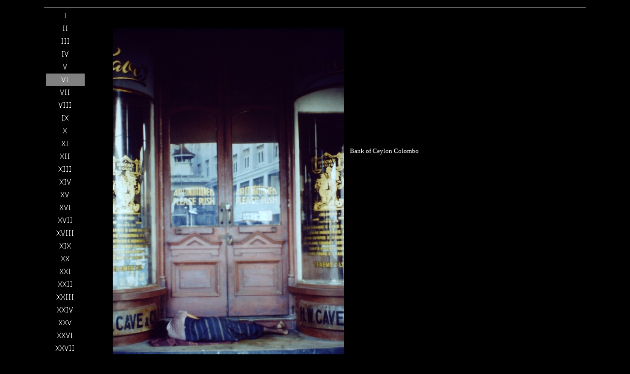

--- FILE ---
content_type: text/html
request_url: http://srilanka.electricmuseum.de/vi.html
body_size: 1911
content:
<!DOCTYPE html><!-- HTML5 -->
<html lang="de" dir="ltr">
	<head>
		<meta charset="utf-8" />
		<!--[if IE]><meta http-equiv="ImageToolbar" content="False" /><![endif]-->
		<meta name="generator" content="Incomedia WebSite X5 Evolution 9.0.2.1699 - www.websitex5.com" />
		<link rel="stylesheet" type="text/css" href="style/reset.css" media="screen,print" />
		<link rel="stylesheet" type="text/css" href="style/print.css" media="print" />
		<link rel="stylesheet" type="text/css" href="style/style.css" media="screen,print" />
		<link rel="stylesheet" type="text/css" href="style/template.css" media="screen" />
		<link rel="stylesheet" type="text/css" href="style/menu.css" media="screen" />
		<!--[if lte IE 7]><link rel="stylesheet" type="text/css" href="style/ie.css" media="screen" /><![endif]-->
		<script type="text/javascript" src="res/swfobject.js"></script>
		<script type="text/javascript" src="res/jquery.js"></script>
		<script type="text/javascript" src="res/x5engine.js"></script>
		<script type="text/javascript" src="res/x5cartengine.js"></script>
		<script type="text/javascript" src="res/l10n.js"></script>
		<script type="text/javascript" src="res/x5settings.js"></script>
		
		
		<title>VI - srilanka</title>
		<link rel="stylesheet" type="text/css" href="pcss/vi.css" media="screen" />
		
	</head>
	<body>
		<div id="imPage">
			<div id="imHeader">
				<h1 class="imHidden">VI - srilanka</h1>	
				
			</div>
			<a class="imHidden" href="#imGoToCont" title="Überspringen Sie das Hauptmenü">Direkt zum Seiteninhalt</a>
			<a id="imGoToMenu"></a><p class="imHidden">Hauptmenü</p>
			<div id="imMnMnGraphics"></div>
			<div id="imMnMn" class="auto">
				<ul class="auto">
					<li id="imMnMnNode0">
						<a href="index.html">
							<span class="imMnMnFirstBg">
								<span class="imMnMnTxt"><span class="imMnMnImg"></span>I</span>
							</span>
						</a>
					</li>
					<li id="imMnMnNode5">
						<a href="ii.html">
							<span class="imMnMnFirstBg">
								<span class="imMnMnTxt"><span class="imMnMnImg"></span>II</span>
							</span>
						</a>
					</li>
					<li id="imMnMnNode7">
						<a href="iii.html">
							<span class="imMnMnFirstBg">
								<span class="imMnMnTxt"><span class="imMnMnImg"></span>III</span>
							</span>
						</a>
					</li>
					<li id="imMnMnNode8">
						<a href="iv.html">
							<span class="imMnMnFirstBg">
								<span class="imMnMnTxt"><span class="imMnMnImg"></span>IV</span>
							</span>
						</a>
					</li>
					<li id="imMnMnNode9">
						<a href="v.html">
							<span class="imMnMnFirstBg">
								<span class="imMnMnTxt"><span class="imMnMnImg"></span>V</span>
							</span>
						</a>
					</li>
					<li id="imMnMnNode14" class="imMnMnCurrent">
						<a href="vi.html">
							<span class="imMnMnFirstBg">
								<span class="imMnMnTxt"><span class="imMnMnImg"></span>VI</span>
							</span>
						</a>
					</li>
					<li id="imMnMnNode11">
						<a href="vii.html">
							<span class="imMnMnFirstBg">
								<span class="imMnMnTxt"><span class="imMnMnImg"></span>VII</span>
							</span>
						</a>
					</li>
					<li id="imMnMnNode12">
						<a href="viii.html">
							<span class="imMnMnFirstBg">
								<span class="imMnMnTxt"><span class="imMnMnImg"></span>VIII</span>
							</span>
						</a>
					</li>
					<li id="imMnMnNode17">
						<a href="ix.html">
							<span class="imMnMnFirstBg">
								<span class="imMnMnTxt"><span class="imMnMnImg"></span>IX</span>
							</span>
						</a>
					</li>
					<li id="imMnMnNode31">
						<a href="x.html">
							<span class="imMnMnFirstBg">
								<span class="imMnMnTxt"><span class="imMnMnImg"></span>X</span>
							</span>
						</a>
					</li>
					<li id="imMnMnNode30">
						<a href="xi.html">
							<span class="imMnMnFirstBg">
								<span class="imMnMnTxt"><span class="imMnMnImg"></span>XI</span>
							</span>
						</a>
					</li>
					<li id="imMnMnNode20">
						<a href="xii.html">
							<span class="imMnMnFirstBg">
								<span class="imMnMnTxt"><span class="imMnMnImg"></span>XII</span>
							</span>
						</a>
					</li>
					<li id="imMnMnNode19">
						<a href="xiii.html">
							<span class="imMnMnFirstBg">
								<span class="imMnMnTxt"><span class="imMnMnImg"></span>XIII</span>
							</span>
						</a>
					</li>
					<li id="imMnMnNode21">
						<a href="xiv.html">
							<span class="imMnMnFirstBg">
								<span class="imMnMnTxt"><span class="imMnMnImg"></span>XIV</span>
							</span>
						</a>
					</li>
					<li id="imMnMnNode22">
						<a href="xv.html">
							<span class="imMnMnFirstBg">
								<span class="imMnMnTxt"><span class="imMnMnImg"></span>XV</span>
							</span>
						</a>
					</li>
					<li id="imMnMnNode24">
						<a href="xvi.html">
							<span class="imMnMnFirstBg">
								<span class="imMnMnTxt"><span class="imMnMnImg"></span>XVI</span>
							</span>
						</a>
					</li>
					<li id="imMnMnNode28">
						<a href="xvii.html">
							<span class="imMnMnFirstBg">
								<span class="imMnMnTxt"><span class="imMnMnImg"></span>XVII</span>
							</span>
						</a>
					</li>
					<li id="imMnMnNode18">
						<a href="xviii.html">
							<span class="imMnMnFirstBg">
								<span class="imMnMnTxt"><span class="imMnMnImg"></span>XVIII</span>
							</span>
						</a>
					</li>
					<li id="imMnMnNode29">
						<a href="xix.html">
							<span class="imMnMnFirstBg">
								<span class="imMnMnTxt"><span class="imMnMnImg"></span>XIX</span>
							</span>
						</a>
					</li>
					<li id="imMnMnNode3">
						<a href="xx.html">
							<span class="imMnMnFirstBg">
								<span class="imMnMnTxt"><span class="imMnMnImg"></span>XX</span>
							</span>
						</a>
					</li>
					<li id="imMnMnNode32">
						<a href="xxi.html">
							<span class="imMnMnFirstBg">
								<span class="imMnMnTxt"><span class="imMnMnImg"></span>XXI</span>
							</span>
						</a>
					</li>
					<li id="imMnMnNode33">
						<a href="xxii.html">
							<span class="imMnMnFirstBg">
								<span class="imMnMnTxt"><span class="imMnMnImg"></span>XXII</span>
							</span>
						</a>
					</li>
					<li id="imMnMnNode34">
						<a href="xxiii.html">
							<span class="imMnMnFirstBg">
								<span class="imMnMnTxt"><span class="imMnMnImg"></span>XXIII</span>
							</span>
						</a>
					</li>
					<li id="imMnMnNode4">
						<a href="xxiv.html">
							<span class="imMnMnFirstBg">
								<span class="imMnMnTxt"><span class="imMnMnImg"></span>XXIV</span>
							</span>
						</a>
					</li>
					<li id="imMnMnNode6">
						<a href="xxv.html">
							<span class="imMnMnFirstBg">
								<span class="imMnMnTxt"><span class="imMnMnImg"></span>XXV</span>
							</span>
						</a>
					</li>
					<li id="imMnMnNode16">
						<a href="xxvi.html">
							<span class="imMnMnFirstBg">
								<span class="imMnMnTxt"><span class="imMnMnImg"></span>XXVI</span>
							</span>
						</a>
					</li>
					<li id="imMnMnNode37">
						<a href="xxvii.html">
							<span class="imMnMnFirstBg">
								<span class="imMnMnTxt"><span class="imMnMnImg"></span>XXVII</span>
							</span>
						</a>
					</li>
				</ul><script type="text/javascript">x5engine.imQueue.push_init("x5engine.utils.imPreloadImages(['menu/index_h.png','menu/xx_h.png','menu/xxiv_h.png','menu/ii_h.png','menu/xxv_h.png','menu/iii_h.png','menu/iv_h.png','menu/v_h.png','menu/vii_h.png','menu/viii_h.png','menu/vi_h.png','menu/xxvi_h.png','menu/ix_h.png','menu/xviii_h.png','menu/xiii_h.png','menu/xii_h.png','menu/xiv_h.png','menu/xv_h.png','menu/xvi_h.png','menu/xvii_h.png','menu/xix_h.png','menu/xi_h.png','menu/x_h.png','menu/xxi_h.png','menu/xxii_h.png','menu/xxiii_h.png','menu/xxvii_h.png','menu/sub.png','menu/sub_h.png','menu/sub_f.png','menu/sub_f_h.png','menu/sub_l.png','menu/sub_l_h.png','menu/sub_m.png','menu/sub_m_h.png','res/imLoad.gif','res/imClose.png'])",false);</script>
				
			</div>
			<div id="imContentGraphics"></div>
			<div id="imContent">
				<a id="imGoToCont"></a>
				<h2 id="imPgTitle">VI</h2>
				<div style="width: 964px; float: left;">
					<div style="float: left; width: 482px;">
						<div id="imCell_1" class="imGrid[0, 0]"><div id="imCellStyleGraphics_1"></div><div id="imCellStyle_1"><img id="imObjectImage_1" src="images/2012-07-06_41.jpg" title="" alt="" height="705" width="470" /></div></div>
					</div>
					<div style="float: left; width: 482px;">
						<div id="imCell_2" class="imGrid[0, 0]"><div id="imCellStyleGraphics_2"></div><div id="imCellStyle_2"><div id="imTextObject_2" style="text-align: left;"><p style="text-align: left;"><span class="fs20"><span class="ff1"><br /><br /><br /><br /><br /><br /><br /><br /><br /><br /><br /><br /><span class="cf2">Bank of Ceylon Colombo</span></span></span><span class="ff0 fs20 cf2"><br /></span></p></div></div></div>
					</div>
					
				</div>
				<div style="width: 964px; float: left;">
					<div style="height: 15px;">&nbsp;</div>
				</div>
				
				<div id="imBtMn"><a href="index.html">I</a> | <a href="ii.html">II</a> | <a href="iii.html">III</a> | <a href="iv.html">IV</a> | <a href="v.html">V</a> | <a href="vi.html">VI</a> | <a href="vii.html">VII</a> | <a href="viii.html">VIII</a> | <a href="ix.html">IX</a> | <a href="x.html">X</a> | <a href="xi.html">XI</a> | <a href="xii.html">XII</a> | <a href="xiii.html">XIII</a> | <a href="xiv.html">XIV</a> | <a href="xv.html">XV</a> | <a href="xvi.html">XVI</a> | <a href="xvii.html">XVII</a> | <a href="xviii.html">XVIII</a> | <a href="xix.html">XIX</a> | <a href="xx.html">XX</a> | <a href="xxi.html">XXI</a> | <a href="xxii.html">XXII</a> | <a href="xxiii.html">XXIII</a> | <a href="xxiv.html">XXIV</a> | <a href="xxv.html">XXV</a> | <a href="xxvi.html">XXVI</a> | <a href="xxvii.html">XXVII</a> | <a href="imsitemap.html">Generelle Seitenstruktur</a></div>
			 <div class="imClear"></div>
			</div>
		</div>
		<div id="imFooterBg">
			<div id="imFooter">
				
			</div>
		</div>
		<span class="imHidden"><a href="#imGoToCont" title="Lesen Sie den Inhalt der Seite noch einmal durch">Zurück zum Seiteninhalt</a> | <a href="#imGoToMenu" title="Die Webseite neu einlesen">Zurück zum Hauptmenü</a></span>
		
	</body>
</html>


--- FILE ---
content_type: text/css
request_url: http://srilanka.electricmuseum.de/style/template.css
body_size: 832
content:
html {margin: 0; padding: 0; background-color: #000000;}
body {margin: 15px 0 15px; padding: 0; text-align: left;}
#imPage {margin: 0 auto; width: 1100px; position: relative;}
#imHeader {height: 1px; background-color: #808080;}
#imMnMn {float: left;  width: 124px; padding: 3px 3px 3px 3px;}
#imMnMnGraphics { position: absolute; top: 1px; bottom: 0; left: 0; width: 130px; background-color: #000000;}
#imContent {min-height: 380px; position: relative; width: 964px; padding: 3px 3px 3px 3px; margin-left: 130px; }
#imContentGraphics {min-height: 380px; position: absolute; top: 1px; bottom: 0; right: 0; width: 970px; background-color: #000000;}
#imFooterBg {clear: both; bottom: 0; width: 100%; background-color: transparent;}
#imFooter {position: relative; margin: 0 auto; height: 1px; width: 1100px; background-color: #808080;}


--- FILE ---
content_type: text/css
request_url: http://srilanka.electricmuseum.de/style/menu.css
body_size: 23768
content:
#imSite{position:relative;}
#imMnMn > ul{z-index:10001;}
#imMnMn ul > ul{z-index:10002;}
#imMnMn ul, #imPgMn ul{padding:0;margin:0;list-style-type:none;cursor:pointer;}
#imMnMn > ul > li{margin-top:0px;}
#imMnMn > ul > li#imMnMnNode0{background-image:url('../menu/index.png');height:26px;width:80px;}
#imMnMn > ul > li#imMnMnNode0 span.imMnMnFirstBg{height:26px;width:80px;}
#imMnMn > ul > li#imMnMnNode0:hover{background:none;background-image:none;}
#imMnMn > ul > li#imMnMnNode0:hover span.imMnMnFirstBg{background-image:url('../menu/index_h.png');height:26px;width:80px;}
#imMnMn > ul > li#imMnMnNode0.imMnMnCurrent{background:none;background-image:none;}
#imMnMn > ul > li#imMnMnNode0.imMnMnCurrent span.imMnMnFirstBg{background-image:url('../menu/index_h.png');height:26px;width:80px;}
#imMnMn > ul > li#imMnMnNode3{background-image:url('../menu/xx.png');height:26px;width:80px;}
#imMnMn > ul > li#imMnMnNode3 span.imMnMnFirstBg{height:26px;width:80px;}
#imMnMn > ul > li#imMnMnNode3:hover{background:none;background-image:none;}
#imMnMn > ul > li#imMnMnNode3:hover span.imMnMnFirstBg{background-image:url('../menu/xx_h.png');height:26px;width:80px;}
#imMnMn > ul > li#imMnMnNode3.imMnMnCurrent{background:none;background-image:none;}
#imMnMn > ul > li#imMnMnNode3.imMnMnCurrent span.imMnMnFirstBg{background-image:url('../menu/xx_h.png');height:26px;width:80px;}
#imMnMn > ul > li#imMnMnNode4{background-image:url('../menu/xxiv.png');height:26px;width:80px;}
#imMnMn > ul > li#imMnMnNode4 span.imMnMnFirstBg{height:26px;width:80px;}
#imMnMn > ul > li#imMnMnNode4:hover{background:none;background-image:none;}
#imMnMn > ul > li#imMnMnNode4:hover span.imMnMnFirstBg{background-image:url('../menu/xxiv_h.png');height:26px;width:80px;}
#imMnMn > ul > li#imMnMnNode4.imMnMnCurrent{background:none;background-image:none;}
#imMnMn > ul > li#imMnMnNode4.imMnMnCurrent span.imMnMnFirstBg{background-image:url('../menu/xxiv_h.png');height:26px;width:80px;}
#imMnMn > ul > li#imMnMnNode5{background-image:url('../menu/ii.png');height:26px;width:80px;}
#imMnMn > ul > li#imMnMnNode5 span.imMnMnFirstBg{height:26px;width:80px;}
#imMnMn > ul > li#imMnMnNode5:hover{background:none;background-image:none;}
#imMnMn > ul > li#imMnMnNode5:hover span.imMnMnFirstBg{background-image:url('../menu/ii_h.png');height:26px;width:80px;}
#imMnMn > ul > li#imMnMnNode5.imMnMnCurrent{background:none;background-image:none;}
#imMnMn > ul > li#imMnMnNode5.imMnMnCurrent span.imMnMnFirstBg{background-image:url('../menu/ii_h.png');height:26px;width:80px;}
#imMnMn > ul > li#imMnMnNode6{background-image:url('../menu/xxv.png');height:26px;width:80px;}
#imMnMn > ul > li#imMnMnNode6 span.imMnMnFirstBg{height:26px;width:80px;}
#imMnMn > ul > li#imMnMnNode6:hover{background:none;background-image:none;}
#imMnMn > ul > li#imMnMnNode6:hover span.imMnMnFirstBg{background-image:url('../menu/xxv_h.png');height:26px;width:80px;}
#imMnMn > ul > li#imMnMnNode6.imMnMnCurrent{background:none;background-image:none;}
#imMnMn > ul > li#imMnMnNode6.imMnMnCurrent span.imMnMnFirstBg{background-image:url('../menu/xxv_h.png');height:26px;width:80px;}
#imMnMn > ul > li#imMnMnNode7{background-image:url('../menu/iii.png');height:26px;width:80px;}
#imMnMn > ul > li#imMnMnNode7 span.imMnMnFirstBg{height:26px;width:80px;}
#imMnMn > ul > li#imMnMnNode7:hover{background:none;background-image:none;}
#imMnMn > ul > li#imMnMnNode7:hover span.imMnMnFirstBg{background-image:url('../menu/iii_h.png');height:26px;width:80px;}
#imMnMn > ul > li#imMnMnNode7.imMnMnCurrent{background:none;background-image:none;}
#imMnMn > ul > li#imMnMnNode7.imMnMnCurrent span.imMnMnFirstBg{background-image:url('../menu/iii_h.png');height:26px;width:80px;}
#imMnMn > ul > li#imMnMnNode8{background-image:url('../menu/iv.png');height:26px;width:80px;}
#imMnMn > ul > li#imMnMnNode8 span.imMnMnFirstBg{height:26px;width:80px;}
#imMnMn > ul > li#imMnMnNode8:hover{background:none;background-image:none;}
#imMnMn > ul > li#imMnMnNode8:hover span.imMnMnFirstBg{background-image:url('../menu/iv_h.png');height:26px;width:80px;}
#imMnMn > ul > li#imMnMnNode8.imMnMnCurrent{background:none;background-image:none;}
#imMnMn > ul > li#imMnMnNode8.imMnMnCurrent span.imMnMnFirstBg{background-image:url('../menu/iv_h.png');height:26px;width:80px;}
#imMnMn > ul > li#imMnMnNode9{background-image:url('../menu/v.png');height:26px;width:80px;}
#imMnMn > ul > li#imMnMnNode9 span.imMnMnFirstBg{height:26px;width:80px;}
#imMnMn > ul > li#imMnMnNode9:hover{background:none;background-image:none;}
#imMnMn > ul > li#imMnMnNode9:hover span.imMnMnFirstBg{background-image:url('../menu/v_h.png');height:26px;width:80px;}
#imMnMn > ul > li#imMnMnNode9.imMnMnCurrent{background:none;background-image:none;}
#imMnMn > ul > li#imMnMnNode9.imMnMnCurrent span.imMnMnFirstBg{background-image:url('../menu/v_h.png');height:26px;width:80px;}
#imMnMn > ul > li#imMnMnNode11{background-image:url('../menu/vii.png');height:26px;width:80px;}
#imMnMn > ul > li#imMnMnNode11 span.imMnMnFirstBg{height:26px;width:80px;}
#imMnMn > ul > li#imMnMnNode11:hover{background:none;background-image:none;}
#imMnMn > ul > li#imMnMnNode11:hover span.imMnMnFirstBg{background-image:url('../menu/vii_h.png');height:26px;width:80px;}
#imMnMn > ul > li#imMnMnNode11.imMnMnCurrent{background:none;background-image:none;}
#imMnMn > ul > li#imMnMnNode11.imMnMnCurrent span.imMnMnFirstBg{background-image:url('../menu/vii_h.png');height:26px;width:80px;}
#imMnMn > ul > li#imMnMnNode12{background-image:url('../menu/viii.png');height:26px;width:80px;}
#imMnMn > ul > li#imMnMnNode12 span.imMnMnFirstBg{height:26px;width:80px;}
#imMnMn > ul > li#imMnMnNode12:hover{background:none;background-image:none;}
#imMnMn > ul > li#imMnMnNode12:hover span.imMnMnFirstBg{background-image:url('../menu/viii_h.png');height:26px;width:80px;}
#imMnMn > ul > li#imMnMnNode12.imMnMnCurrent{background:none;background-image:none;}
#imMnMn > ul > li#imMnMnNode12.imMnMnCurrent span.imMnMnFirstBg{background-image:url('../menu/viii_h.png');height:26px;width:80px;}
#imMnMn > ul > li#imMnMnNode14{background-image:url('../menu/vi.png');height:26px;width:80px;}
#imMnMn > ul > li#imMnMnNode14 span.imMnMnFirstBg{height:26px;width:80px;}
#imMnMn > ul > li#imMnMnNode14:hover{background:none;background-image:none;}
#imMnMn > ul > li#imMnMnNode14:hover span.imMnMnFirstBg{background-image:url('../menu/vi_h.png');height:26px;width:80px;}
#imMnMn > ul > li#imMnMnNode14.imMnMnCurrent{background:none;background-image:none;}
#imMnMn > ul > li#imMnMnNode14.imMnMnCurrent span.imMnMnFirstBg{background-image:url('../menu/vi_h.png');height:26px;width:80px;}
#imMnMn > ul > li#imMnMnNode16{background-image:url('../menu/xxvi.png');height:26px;width:80px;}
#imMnMn > ul > li#imMnMnNode16 span.imMnMnFirstBg{height:26px;width:80px;}
#imMnMn > ul > li#imMnMnNode16:hover{background:none;background-image:none;}
#imMnMn > ul > li#imMnMnNode16:hover span.imMnMnFirstBg{background-image:url('../menu/xxvi_h.png');height:26px;width:80px;}
#imMnMn > ul > li#imMnMnNode16.imMnMnCurrent{background:none;background-image:none;}
#imMnMn > ul > li#imMnMnNode16.imMnMnCurrent span.imMnMnFirstBg{background-image:url('../menu/xxvi_h.png');height:26px;width:80px;}
#imMnMn > ul > li#imMnMnNode17{background-image:url('../menu/ix.png');height:26px;width:80px;}
#imMnMn > ul > li#imMnMnNode17 span.imMnMnFirstBg{height:26px;width:80px;}
#imMnMn > ul > li#imMnMnNode17:hover{background:none;background-image:none;}
#imMnMn > ul > li#imMnMnNode17:hover span.imMnMnFirstBg{background-image:url('../menu/ix_h.png');height:26px;width:80px;}
#imMnMn > ul > li#imMnMnNode17.imMnMnCurrent{background:none;background-image:none;}
#imMnMn > ul > li#imMnMnNode17.imMnMnCurrent span.imMnMnFirstBg{background-image:url('../menu/ix_h.png');height:26px;width:80px;}
#imMnMn > ul > li#imMnMnNode18{background-image:url('../menu/xviii.png');height:26px;width:80px;}
#imMnMn > ul > li#imMnMnNode18 span.imMnMnFirstBg{height:26px;width:80px;}
#imMnMn > ul > li#imMnMnNode18:hover{background:none;background-image:none;}
#imMnMn > ul > li#imMnMnNode18:hover span.imMnMnFirstBg{background-image:url('../menu/xviii_h.png');height:26px;width:80px;}
#imMnMn > ul > li#imMnMnNode18.imMnMnCurrent{background:none;background-image:none;}
#imMnMn > ul > li#imMnMnNode18.imMnMnCurrent span.imMnMnFirstBg{background-image:url('../menu/xviii_h.png');height:26px;width:80px;}
#imMnMn > ul > li#imMnMnNode19{background-image:url('../menu/xiii.png');height:26px;width:80px;}
#imMnMn > ul > li#imMnMnNode19 span.imMnMnFirstBg{height:26px;width:80px;}
#imMnMn > ul > li#imMnMnNode19:hover{background:none;background-image:none;}
#imMnMn > ul > li#imMnMnNode19:hover span.imMnMnFirstBg{background-image:url('../menu/xiii_h.png');height:26px;width:80px;}
#imMnMn > ul > li#imMnMnNode19.imMnMnCurrent{background:none;background-image:none;}
#imMnMn > ul > li#imMnMnNode19.imMnMnCurrent span.imMnMnFirstBg{background-image:url('../menu/xiii_h.png');height:26px;width:80px;}
#imMnMn > ul > li#imMnMnNode20{background-image:url('../menu/xii.png');height:26px;width:80px;}
#imMnMn > ul > li#imMnMnNode20 span.imMnMnFirstBg{height:26px;width:80px;}
#imMnMn > ul > li#imMnMnNode20:hover{background:none;background-image:none;}
#imMnMn > ul > li#imMnMnNode20:hover span.imMnMnFirstBg{background-image:url('../menu/xii_h.png');height:26px;width:80px;}
#imMnMn > ul > li#imMnMnNode20.imMnMnCurrent{background:none;background-image:none;}
#imMnMn > ul > li#imMnMnNode20.imMnMnCurrent span.imMnMnFirstBg{background-image:url('../menu/xii_h.png');height:26px;width:80px;}
#imMnMn > ul > li#imMnMnNode21{background-image:url('../menu/xiv.png');height:26px;width:80px;}
#imMnMn > ul > li#imMnMnNode21 span.imMnMnFirstBg{height:26px;width:80px;}
#imMnMn > ul > li#imMnMnNode21:hover{background:none;background-image:none;}
#imMnMn > ul > li#imMnMnNode21:hover span.imMnMnFirstBg{background-image:url('../menu/xiv_h.png');height:26px;width:80px;}
#imMnMn > ul > li#imMnMnNode21.imMnMnCurrent{background:none;background-image:none;}
#imMnMn > ul > li#imMnMnNode21.imMnMnCurrent span.imMnMnFirstBg{background-image:url('../menu/xiv_h.png');height:26px;width:80px;}
#imMnMn > ul > li#imMnMnNode22{background-image:url('../menu/xv.png');height:26px;width:80px;}
#imMnMn > ul > li#imMnMnNode22 span.imMnMnFirstBg{height:26px;width:80px;}
#imMnMn > ul > li#imMnMnNode22:hover{background:none;background-image:none;}
#imMnMn > ul > li#imMnMnNode22:hover span.imMnMnFirstBg{background-image:url('../menu/xv_h.png');height:26px;width:80px;}
#imMnMn > ul > li#imMnMnNode22.imMnMnCurrent{background:none;background-image:none;}
#imMnMn > ul > li#imMnMnNode22.imMnMnCurrent span.imMnMnFirstBg{background-image:url('../menu/xv_h.png');height:26px;width:80px;}
#imMnMn > ul > li#imMnMnNode24{background-image:url('../menu/xvi.png');height:26px;width:80px;}
#imMnMn > ul > li#imMnMnNode24 span.imMnMnFirstBg{height:26px;width:80px;}
#imMnMn > ul > li#imMnMnNode24:hover{background:none;background-image:none;}
#imMnMn > ul > li#imMnMnNode24:hover span.imMnMnFirstBg{background-image:url('../menu/xvi_h.png');height:26px;width:80px;}
#imMnMn > ul > li#imMnMnNode24.imMnMnCurrent{background:none;background-image:none;}
#imMnMn > ul > li#imMnMnNode24.imMnMnCurrent span.imMnMnFirstBg{background-image:url('../menu/xvi_h.png');height:26px;width:80px;}
#imMnMn > ul > li#imMnMnNode28{background-image:url('../menu/xvii.png');height:26px;width:80px;}
#imMnMn > ul > li#imMnMnNode28 span.imMnMnFirstBg{height:26px;width:80px;}
#imMnMn > ul > li#imMnMnNode28:hover{background:none;background-image:none;}
#imMnMn > ul > li#imMnMnNode28:hover span.imMnMnFirstBg{background-image:url('../menu/xvii_h.png');height:26px;width:80px;}
#imMnMn > ul > li#imMnMnNode28.imMnMnCurrent{background:none;background-image:none;}
#imMnMn > ul > li#imMnMnNode28.imMnMnCurrent span.imMnMnFirstBg{background-image:url('../menu/xvii_h.png');height:26px;width:80px;}
#imMnMn > ul > li#imMnMnNode29{background-image:url('../menu/xix.png');height:26px;width:80px;}
#imMnMn > ul > li#imMnMnNode29 span.imMnMnFirstBg{height:26px;width:80px;}
#imMnMn > ul > li#imMnMnNode29:hover{background:none;background-image:none;}
#imMnMn > ul > li#imMnMnNode29:hover span.imMnMnFirstBg{background-image:url('../menu/xix_h.png');height:26px;width:80px;}
#imMnMn > ul > li#imMnMnNode29.imMnMnCurrent{background:none;background-image:none;}
#imMnMn > ul > li#imMnMnNode29.imMnMnCurrent span.imMnMnFirstBg{background-image:url('../menu/xix_h.png');height:26px;width:80px;}
#imMnMn > ul > li#imMnMnNode30{background-image:url('../menu/xi.png');height:26px;width:80px;}
#imMnMn > ul > li#imMnMnNode30 span.imMnMnFirstBg{height:26px;width:80px;}
#imMnMn > ul > li#imMnMnNode30:hover{background:none;background-image:none;}
#imMnMn > ul > li#imMnMnNode30:hover span.imMnMnFirstBg{background-image:url('../menu/xi_h.png');height:26px;width:80px;}
#imMnMn > ul > li#imMnMnNode30.imMnMnCurrent{background:none;background-image:none;}
#imMnMn > ul > li#imMnMnNode30.imMnMnCurrent span.imMnMnFirstBg{background-image:url('../menu/xi_h.png');height:26px;width:80px;}
#imMnMn > ul > li#imMnMnNode31{background-image:url('../menu/x.png');height:26px;width:80px;}
#imMnMn > ul > li#imMnMnNode31 span.imMnMnFirstBg{height:26px;width:80px;}
#imMnMn > ul > li#imMnMnNode31:hover{background:none;background-image:none;}
#imMnMn > ul > li#imMnMnNode31:hover span.imMnMnFirstBg{background-image:url('../menu/x_h.png');height:26px;width:80px;}
#imMnMn > ul > li#imMnMnNode31.imMnMnCurrent{background:none;background-image:none;}
#imMnMn > ul > li#imMnMnNode31.imMnMnCurrent span.imMnMnFirstBg{background-image:url('../menu/x_h.png');height:26px;width:80px;}
#imMnMn > ul > li#imMnMnNode32{background-image:url('../menu/xxi.png');height:26px;width:80px;}
#imMnMn > ul > li#imMnMnNode32 span.imMnMnFirstBg{height:26px;width:80px;}
#imMnMn > ul > li#imMnMnNode32:hover{background:none;background-image:none;}
#imMnMn > ul > li#imMnMnNode32:hover span.imMnMnFirstBg{background-image:url('../menu/xxi_h.png');height:26px;width:80px;}
#imMnMn > ul > li#imMnMnNode32.imMnMnCurrent{background:none;background-image:none;}
#imMnMn > ul > li#imMnMnNode32.imMnMnCurrent span.imMnMnFirstBg{background-image:url('../menu/xxi_h.png');height:26px;width:80px;}
#imMnMn > ul > li#imMnMnNode33{background-image:url('../menu/xxii.png');height:26px;width:80px;}
#imMnMn > ul > li#imMnMnNode33 span.imMnMnFirstBg{height:26px;width:80px;}
#imMnMn > ul > li#imMnMnNode33:hover{background:none;background-image:none;}
#imMnMn > ul > li#imMnMnNode33:hover span.imMnMnFirstBg{background-image:url('../menu/xxii_h.png');height:26px;width:80px;}
#imMnMn > ul > li#imMnMnNode33.imMnMnCurrent{background:none;background-image:none;}
#imMnMn > ul > li#imMnMnNode33.imMnMnCurrent span.imMnMnFirstBg{background-image:url('../menu/xxii_h.png');height:26px;width:80px;}
#imMnMn > ul > li#imMnMnNode34{background-image:url('../menu/xxiii.png');height:26px;width:80px;}
#imMnMn > ul > li#imMnMnNode34 span.imMnMnFirstBg{height:26px;width:80px;}
#imMnMn > ul > li#imMnMnNode34:hover{background:none;background-image:none;}
#imMnMn > ul > li#imMnMnNode34:hover span.imMnMnFirstBg{background-image:url('../menu/xxiii_h.png');height:26px;width:80px;}
#imMnMn > ul > li#imMnMnNode34.imMnMnCurrent{background:none;background-image:none;}
#imMnMn > ul > li#imMnMnNode34.imMnMnCurrent span.imMnMnFirstBg{background-image:url('../menu/xxiii_h.png');height:26px;width:80px;}
#imMnMn > ul > li#imMnMnNode37{background-image:url('../menu/xxvii.png');height:26px;width:80px;}
#imMnMn > ul > li#imMnMnNode37 span.imMnMnFirstBg{height:26px;width:80px;}
#imMnMn > ul > li#imMnMnNode37:hover{background:none;background-image:none;}
#imMnMn > ul > li#imMnMnNode37:hover span.imMnMnFirstBg{background-image:url('../menu/xxvii_h.png');height:26px;width:80px;}
#imMnMn > ul > li#imMnMnNode37.imMnMnCurrent{background:none;background-image:none;}
#imMnMn > ul > li#imMnMnNode37.imMnMnCurrent span.imMnMnFirstBg{background-image:url('../menu/xxvii_h.png');height:26px;width:80px;}
#imMnMn > ul > li.imMnMnSeparator{background:transparent url('../res/separatorv.png') no-repeat center center;width:80px;height:10px;}
#imMnMn .imMnMnFirstBg{display:block;background-repeat:no-repeat;cursor:pointer;width:100%;}
#imMnMn a{border:none;cursor:pointer;}
#imMnMn .imMnMnFirstBg .imMnMnTxt{display:none;}
#imMnMn li .imMnMnBorder{width:160px;height:22px;border-collapse:collapse;}
#imMnMn ul ul li{cursor:pointer;overflow:hidden;width:160px;height:22px;border-collapse:collapse;cursor:pointer;display:inline;}
#imMnMn ul ul li a{display:block;width:160px;height:22px;}
#imMnMn ul ul li > .imMnMnBorder, #imMnMn ul ul li > a > .imMnMnBorder{background-image:url('../menu/sub.png');}
#imMnMn ul ul li:hover > a > .imMnMnBorder, #imMnMn ul ul li:hover > .imMnMnBorder{background-image:url('../menu/sub_h.png');}
#imMnMn ul ul li.imMnMnSeparator:hover > a > .imMnMnBorder, #imMnMn ul ul li.imMnMnSeparator:hover > .imMnMnBorder{background-image:url('../menu/sub.png');cursor:auto;}
#imMnMn ul ul li.imMnMnFirst > .imMnMnBorder, #imMnMn ul ul li.imMnMnFirst > a > .imMnMnBorder{background-image:url('../menu/sub_f.png');}
#imMnMn ul ul li.imMnMnFirst:hover > a > .imMnMnBorder, #imMnMn ul ul li.imMnMnFirst:hover > .imMnMnBorder{background-image:url('../menu/sub_f_h.png');}
#imMnMn ul ul li.imMnMnFirst.imMnMnSeparator:hover > a > .imMnMnBorder, #imMnMn ul ul li.imMnMnFirst.imMnMnSeparator:hover > .imMnMnBorder{background-image:url('../menu/sub_f.png');cursor:auto;}
#imMnMn ul ul li.imMnMnMiddle > .imMnMnBorder, #imMnMn ul ul li.imMnMnMiddle > a > .imMnMnBorder{background-image:url('../menu/sub_m.png');}
#imMnMn ul ul li.imMnMnMiddle:hover > a > .imMnMnBorder, #imMnMn ul ul li.imMnMnMiddle:hover > .imMnMnBorder{background-image:url('../menu/sub_m_h.png');}
#imMnMn ul ul li.imMnMnMiddle.imMnMnSeparator:hover > a > .imMnMnBorder, #imMnMn ul ul li.imMnMnMiddle.imMnMnSeparator:hover > .imMnMnBorder{background-image:url('../menu/sub_m.png');cursor:auto;}
#imMnMn ul ul li.imMnMnLast > .imMnMnBorder, #imMnMn ul ul li.imMnMnLast > a > .imMnMnBorder{background-image:url('../menu/sub_l.png');}
#imMnMn ul ul li.imMnMnLast:hover > a > .imMnMnBorder, #imMnMn ul ul li.imMnMnLast:hover > .imMnMnBorder{background-image:url('../menu/sub_l_h.png');}
#imMnMn ul ul li.imMnMnLast.imMnMnSeparator:hover > a > .imMnMnBorder, #imMnMn ul ul li.imMnMnLast.imMnMnSeparator:hover > .imMnMnBorder{background-image:url('../menu/sub_l.png');cursor:auto;}
#imMnMn .imMnMnImg img{vertical-align:middle;padding:0px;border:none;}
#imMnMn li .imMnMnBorder .imMnMnImg img.imMnMnHoverIcon{display:none;}
#imMnMn li:hover > a > .imMnMnBorder > .imMnMnTxt > .imMnMnImg img.imMnMnDefaultIcon{display:none;}
#imMnMn li:hover > a > .imMnMnBorder > .imMnMnTxt > .imMnMnImg img.imMnMnHoverIcon{display:inline;}
#imMnMn li .imMnMnBorder .imMnMnImg{display:block;height:22px;line-height:22px;}
#imMnMn li .imMnMnBorder .imMnMnImg img{vertical-align:middle;}
#imMnMn li .imMnMnBorder .imMnMnImg{float:left;cursor:pointer;}
#imMnMn li .imMnMnBorder .imMnMnImg img{position:relative;left:-3px;}
#imMnMn ul ul li .imMnMnTxt{overflow:hidden;text-align:left;margin:0px;padding:0px;padding-left:7px;width:153px;line-height:22px;height:22px;}
#imMnMn ul ul li .imMnMnLevelImg{z-index:100;position:relative;float:right;top:8px;left:-5px;display:block;width:7px;height:7px;background-image:url('../res/imIconMenuLeft.gif');background-position:center center;}
#imMnMn ul ul .imMnMnTxt{width:160px;height:22px;text-decoration:none;text-align:left;font:normal normal 9.000pt Tahoma;color:#000000;}
#imMnMn ul ul li:hover > a > .imMnMnBorder .imMnMnTxt,#imMnMn > ul > li > ul li:hover a,#imMnMn ul ul li:hover > .imMnMnBorder .imMnMnTxt,#imMnMn > ul > li > div > ul li:hover a{background-image:url('../menu/sub_h.jpg');text-decoration:none;color:#FFFFFF;}
#imMnMn ul ul li.imMnMnSeparator:hover > a > .imMnMnBorder .imMnMnTxt,#imMnMn > ul > li > ul li.imMnMnSeparator:hover a,#imMnMn ul ul li.imMnMnSeparator:hover > .imMnMnBorder .imMnMnTxt,#imMnMn > ul > li > div > ul li.imMnMnSeparator:hover a{background-image:url('../menu/sub.jpg');}
#imMnMn ul .imMnMnSeparator, #imMnMn ul .imMnMnSeparator *{cursor:default;}
#imMnMn ul ul li.imMnMnSeparator > a > .imMnMnBorder .imMnMnTxt,#imMnMn > ul > li > ul li.imMnMnSeparator:hover a,#imMnMn ul ul li.imMnMnSeparator:hover > .imMnMnBorder .imMnMnTxt,#imMnMn ul ul li.imMnMnSeparator > .imMnMnBorder .imMnMnTxt{text-decoration:none;color:#A9A9A9;font-weight:bold;}
#imMnMn ul a, #imMnMn ul a:hover, #imMnMn ul a:visited{font:inherit;color:inherit;text-align:inherit;text-decoration:none;}
#imMnMn ul .autoHide, #imMnMn ul div .autoHide{display:none;}
#imMnMn{z-index:10000;}
#imMnMn > ul{position:relative;}
#imMnMn > ul > li > ul{position:absolute;}
#imMnMn > ul > li{float:left;display:block;width:80px;}
#imMnMn > ul > li span{display:block;padding:0;}
#imMnMn a{display:block;width:80px;}
#imMnMn.auto ul li ul li, #imMnMn.auto ul li ul li ul li {top:0px;}
#imMnMn.auto ul li ul{position:absolute;width:160px;left:80px;margin-top:-26px;}
#imMnMn.auto ul li ul li ul {position:absolute;width:160px;left:100%;margin-top:-22px;}
#imMnMn.auto ul li ul li ul.auto, #imMnMn.auto ul li ul.auto, #imMnMn.auto ul li:hover ul li ul.auto {display:none;}
#imMnMn.auto ul li:hover ul.auto {display:block;}
#imMnMn ul ul li .imMnMnBorder{overflow:hidden;}
#imPgMn{text-align:left;position:relative;width:120px;float:left;padding-left:5px;padding-right:5px;padding-top:5px;border-right:0px solid transparent;}
#imPgMn ul{margin-right:10px;border:0px solid #A9A9A9;width:120px;}
#imPgMn li{cursor:default;display:inline;float:left;position:relative;margin-bottom:0px;background-color:transparent;width:120px;border-bottom:1px solid #A9A9A9;}
#imPgMn li .imPgMnBorder{text-align:left;vertical-align:middle;display:block;width:120px;}
.imPgMnImg, .imPgMnCustomImg{margin-right:3px;height:22px;line-height:22px;font-size:18px;display:block;float:left;}
.imPgMnImg img, .imPgMnCustomImg img{margin-left:2px;vertical-align:middle;}
.imPgMnImg img.imPgMnDefaultIcon, .imPgMnCustomImg img.imPgMnDefaultIcon{display:inline;}
.imPgMnImg img.imPgMnHoverIcon, .imPgMnCustomImg img.imPgMnHoverIcon{display:none;}
.imPgMnSeparator img{display:inline;}
#imPgMn ul li:hover .imPgMnImg img.imPgMnDefaultIcon{display:none;}
#imPgMn ul li:hover .imPgMnImg img.imPgMnHoverIcon{display:inline}
#imContent #imPgMn .imPgMnTxt{display:block;padding:6px 0px;text-decoration:none;font:normal normal 9.000pt Tahoma;color:#FFFFFF;}
#imContent #imPgMn li:hover, #imContent #imPgMn li.imPgMnCurrent{cursor:pointer;background-color:#808080;cursor:pointer;}
#imContent #imPgMn li:hover a, #imContent #imPgMn li:hover .imPgMnTxt,#imContent #imPgMn li.imPgMnCurrent a, #imContent #imPgMn li.imPgMnCurrent .imPgMnTxt{cursor:pointer;text-decoration:none;color:#FFFFFF;font-style:inherit;font-weight:inherit;}
#imContent #imPgMn li.imPgMnSeparator a, #imContent #imPgMn li.imPgMnSeparator .imPgMnTxt, #imContent #imPgMn li.imPgMnSeparator:hover a, #imContent #imPgMn li.imPgMnSeparator:hover .imPgMnTxt{cursor:auto;background-color:transparent;text-decoration:none;color:#000000;font-style:normal;font-weight:bold;}
#imContent #imPgMn li:hover.imPgMnSeparator{cursor:default;background-color:transparent;}
#imContent #imPgMn li.imPgMnSeparator, #imContent #imPgMn li.imPgMnSeparator:hover{background-color:transparent;}
#imContent #imPgMn ul a, #imContent #imPgMn ul a:hover, #imContent #imPgMn ul a:visited{background:none;font:inherit;color:inherit;text-align:inherit;text-decoration:none;}
#imPgMn ul > li.imMnPageClear{margin:0;padding:0;line-height:0px;font-size:0px;border-collapse:collapse;display:block;position:static;float:none;background-color:transparent;clear:both;border:none;}


--- FILE ---
content_type: text/css
request_url: http://srilanka.electricmuseum.de/pcss/vi.css
body_size: 2531
content:
h2#imPgTitle {float: left; margin-left: 6px; margin-right: 6px; width: 952px;}
#imCell_1 { display: block; position: relative; overflow: hidden; width: 476px; min-height: 711px; border-top: 3px solid transparent; border-bottom: 3px solid transparent; border-left: 3px solid transparent; border-right: 3px solid transparent;}
#imCellStyle_1 { position: relative; width: 470px; min-height: 705px; padding: 3px 3px 3px 3px; text-align: center; border-top: 0; border-bottom: 0; border-left: 0; border-right: 0; z-index: 3;}
#imCellStyleGraphics_1 { position: absolute; top: 0; bottom: 0; left: 0; right: 0; background-color: transparent;}
#imCell_2 { display: block; position: relative; overflow: hidden; width: 476px; min-height: 711px; border-top: 3px solid transparent; border-bottom: 3px solid transparent; border-left: 3px solid transparent; border-right: 3px solid transparent;}
#imCellStyle_2 { position: relative; width: 470px; min-height: 261px; padding: 3px 3px 447px 3px; text-align: center; border-top: 0; border-bottom: 0; border-left: 0; border-right: 0; z-index: 3;}
#imCellStyleGraphics_2 { position: absolute; top: 0; bottom: 0; left: 0; right: 0; background-color: transparent;}
#imTextObject_2 { line-height: 1px; font-size: 1pt; font-style: normal; color: black; font-weight: normal; }
#imTextObject_2 a { color: inherit; }
#imTextObject_2 ul { list-style: disc; margin: 0px; padding: 0px; }
#imTextObject_2 ul li { margin: 0px 0px 0px 15px; padding: 0px; font-size: 8pt; line-height: 17px; *line-height: 1.55; }
#imTextObject_2 table { margin: 0 auto; padding: 0; border-collapse: collapse; border-spacing:0; line-height: inherit; }
#imTextObject_2 table td { padding: 4px 3px 4px 3px; margin: 0px;line-height: 20px;}
#imTextObject_2 p { margin: 0; padding: 0; }
#imTextObject_2 img { border: none; margin: 0px 0px; vertical-align: text-bottom;}
#imTextObject_2 img.fleft { float: left; margin-right: 15px; vertical-align: baseline;}
#imTextObject_2 img.fright { float: right; margin-left: 15px; vertical-align: baseline;}
#imTextObject_2 .imUl { text-decoration: underline; }
#imTextObject_2 .ff0 { font-family: Tahoma; }
#imTextObject_2 .ff1 { font-family: Tahoma; }
#imTextObject_2 .cf1 { color: #000000; }
#imTextObject_2 .cf2 { color: #FFFFFF; }
#imTextObject_2 .cf3 { color: #000000; }
#imTextObject_2 .fs20 { font-size: 10pt; line-height: 20px; }
#imTextObject_2 .cb1 { background-color: #000000; }
#imTextObject_2 .cb2 { background-color: transparent; }
#imTextObject_2 .cb3 { background-color: #000000; }


--- FILE ---
content_type: text/javascript
request_url: http://srilanka.electricmuseum.de/res/x5cartengine.js
body_size: 50126
content:
_jq.extend(x5engine.imCart, {

	_restoreSpecialChars: function (str) {
		return str.replace(/\{1\}/g, "'").replace(/\{2\}/g, "\"").replace(/\{3\}/g, "\\").replace(/\{4\}/g, "<").replace(/\{5\}/g, ">")
	},
	
	// Test if cookies are working in the current browser
	_testCookie: function () {
		_jq.imCookie("imCookieTest", "test_content");
		if (_jq.imCookie("imCookieTest") == "test_content") return true;
		return false;
	},

	// Get the product array from cookie
	_getCart: function () {
		try {
			if (_jq.imCookie(x5engine.imCart.costants.COOKIE_NAME, null, { path: '/' }) != null)
				return _jq.parseJSON(_jq.imCookie(x5engine.imCart.costants.COOKIE_NAME, null, { path: '/' }));
			else
				return [];
		} catch (e) {
			_jq.imCookie(x5engine.imCart.costants.COOKIE_NAME, {}, { path: '/' });
			return [];
		}
	},

	// Save the product array to the cookie
	_setCart: function (products) {
		if (!x5engine.imCart._testCookie()) {
			alert(x5engine.l10n.getLocalization("cart_err_cookie"));
			return false;
		}

		var json = [];
		for (var i = 0, j = 0; i < products.length; i++)
		if (products[i] != null) {
			json[j] = "{\"id\": \"" + products[i].id + "\", \"quantity\": " + products[i].quantity + ", \"option\": \"" + products[i].option + "\"}";
			j++;
		}
		json = json.join(",");
		json = "[" + json + "]";

		_jq.imCookie(x5engine.imCart.costants.COOKIE_NAME, json, { path: '/' });
	},

	// Save the form data in a cookie
	_setFormData: function (post) {
		var json;
		for (var i = 0; i < post.length; i++) {
			post[i] = "{\"id\": \"" + post[i].id + "\", \"val\": \"" + post[i].val + "\"}";
		}
		json = "[" + post.join(",") + "]";
		_jq.imCookie(x5engine.imCart.costants.COOKIE_FORM_NAME, json);
	},

	// Get the form data from the cookie
	_getFormData: function () {
		try {
			return _jq.parseJSON(_jq.imCookie(x5engine.imCart.costants.COOKIE_FORM_NAME));
		} catch (e) {
			_jq.imCookie(x5engine.imCart.costants.COOKIE_FORM_NAME, {});
			return null;
		}
	},

	// Set the currency format
	_setCurrency: function (n, format, currency) {
		var decsep = "";
		var thsep = "";
		var integer;
		var decimal = "";
		currency = currency || x5engine.imCart.settings.currency;
		if (format == null) format = x5engine.imCart.settings.currency_format;
		var value = "";

		// Find the decimal separator
		decsep = Math.max(format.lastIndexOf("."), format.lastIndexOf(","));
		thsep = Math.min(format.indexOf("."), format.indexOf(","));
		if (thsep == -1 && format.indexOf(".") != -1) thsep = format.indexOf(".");
		if (thsep == -1 && format.indexOf(",") != -1) thsep = format.indexOf(",");

		if (decsep != -1) {
			integer = format.substr(0, decsep);
			decimal = format.substr(decsep + 1);
		} else
			integer = format;
			
		// Set the precision
		var counter = 0;
		for (var i = 0; i < decimal.length; i++)
			if (decimal.charAt(i) == '@') 
				counter++;
			
		var value = new Number(n);
		value = value.toFixed(counter);
		var int_value = Math.floor(value);
		var dec_value = value.toString();
		dec_value = dec_value.substring(dec_value.length - counter);

		if (decsep != thsep && thsep != -1) thsep = format.charAt(thsep);
		else
		thsep = "";
		if (decsep == -1) decsep = "";
		else decsep = format.charAt(decsep);

		// Format the int part
		int_value += "";
		for (var i = 0; i < Math.max(integer.length, int_value.length); i++) {
			if (i % 3 == 0 && i != 0 && (int_value.length - i > 0 || integer.charAt(integer.length - 2 - i) == "@")) value = thsep + value;
			if (int_value.length - 1 - i >= 0) value = int_value.charAt(int_value.length - 1 - i) + value;
			else if (integer.charAt(integer.length - 1 - i) == "@") value = "0" + value;
		}

		if (counter == 0 && dec_value > 0) {
			counter = 2;
			decimal = "@@";
		}			
				
		// Add the decimal part
		value = int_value + decsep.toString() + dec_value;
		decimal = decimal.replace("[C]", "");

		// Add the currency symbol
		if (format.indexOf("[C]") == 0) value = currency + value;
		else if (format.indexOf("[C]") != -1) value += currency;

		return value;
	},

	// Get the value of the key
	_getValueFromKey: function (key, array) {
		var value;
		if (array["0"] == null) 
			value = 0;
		else
			value = array["0"];
			
		if (key * 1 > 0) 
			for (var property in array)
				if (property * 1 <= key * 1) 
					value = array[property];

		return value;
	},

	// Get the shipping price
	_getShippingPrice: function (shipping, subtotal, total_quantity, total_weight) {
		if (shipping.price != null) {
			switch (shipping.type) {
				case "WEIGHT":
					price = x5engine.imCart._getValueFromKey(total_weight, shipping.price);
					break;
				case "QUANTITY":
					price = x5engine.imCart._getValueFromKey(total_quantity, shipping.price);
					break;
				case "AMOUNT":
					price = x5engine.imCart._getValueFromKey(subtotal, shipping.price);
					break;
				default:
					price = shipping.price;
					break;
			}
			if (shipping.vat != null) 
				price += price * shipping.vat;
			return price;
		}

		return 0;
	},

	// Set the payment type
	_setPayment: function (n) {
		x5engine.imCart.payment_type = n;
	},

	// Get the payment type
	_getPayment: function () {
		return x5engine.imCart.payment_type;
	},

	// Set the shipping type
	_setShipping: function (n) {
		x5engine.imCart.shipping_type = n;
	},

	// Get the shipping type
	_getShipping: function () {
		return x5engine.imCart.shipping_type;
	},

	// Empty the cookie and reset the cart
	_realEmptyCart: function () {
		x5engine.imCart._setCart([]);
		x5engine.imCart.updateWidget();
		if (_jq("#imInputTotalPrice").length > 0) x5engine.imCart.showCart();
	},

	// Create a string ready to be used in an HTML/JS string
	_htmlOutput: function (str) {
		return str.replace(/\"/g, "''").replace(/\</g, "&lt;").replace(/\>/g, "&gt;");
	},
	
	// Create the order number
	_createOrderNo: function (format) {
		if (format == null) format = x5engine.imCart.settings.order_no_format;
		var date = new Date();
		var day = date.getDate();
		var month = date.getMonth() + 1;
		var shortYear = date.getYear().toString();
		shortYear = shortYear.substring(shortYear.length - 2);
		if (parseInt(day) < 10) day = "0" + day;
		if (parseInt(month) < 10) month = "0" + month;

		format = format.replace(/\[dd\]/g, day);
		format = format.replace(/\[mm\]/g, month);
		format = format.replace(/\[yy\]/g, shortYear);
		format = format.replace(/\[yyyy\]/g, date.getFullYear());
		while (format.match(/\[A-Z\]/)) format = format.replace(/\[A-Z\]/, String.fromCharCode(Math.round(Math.random() * 25 + 65)));
		while (format.match(/\[a-z\]/)) format = format.replace(/\[a-z\]/, String.fromCharCode(Math.round(Math.random() * 25 + 97)));
		while (format.match(/\[0-9\]/)) format = format.replace(/\[0-9\]/g, Math.round(Math.random() * 9));

		return format;
	},
	
	// Create the correct HTML code for operational purposes
	_createPaymentHtml: function (paymentHtml) {
	
		// Replaces the keywords
		if (x5engine.imCart.email_data.order_no == null || x5engine.imCart.email_data.order_no == "")
			x5engine.imCart.email_data.order_no = x5engine.imCart._createOrderNo();
		paymentHtml = paymentHtml.replace(/\[ORDER_NO\]/g, x5engine.imCart.email_data.order_no);
		paymentHtml = paymentHtml.replace(/\[QUANTITY\]/g, x5engine.imCart.email_data.total_quantity);
		paymentHtml = paymentHtml.replace(/\[WEIGHT\]/g, x5engine.imCart.email_data.total_weight);
		var price = x5engine.imCart.email_data.clear_total;
		// Format the price
		var format = x5engine.imCart.settings.cart_price;
		if (format.multiplier != null) price *= format.multiplier;
		price = x5engine.imCart._setCurrency(price.toString(), format.format);
		paymentHtml = paymentHtml.replace(/\[PRICE\]/g, price);
		while (paymentHtml.match(/\[PRICE,\s*([0-9]+),\s*([\w#@\.,\[\]]+)\]/)) {
			price = x5engine.imCart.email_data.clear_total;
			price *= parseInt(RegExp.$1);
			price = x5engine.imCart._setCurrency(price.toString(), RegExp.$2);
			paymentHtml = paymentHtml.replace(/\[PRICE,\s*([0-9]+),\s*([\w#@\.,\[\]]+)\]/, price);
		}
		
		//Customer data fields
		post = x5engine.imCart.email_data.form;
		if (post != null && post["imCartName_shipping"] != null && post["imCartName_shipping"] != "") {
			paymentHtml = paymentHtml.replace(/\[FIRST_NAME\]/g, ((post["imCartName_shipping"] != null) ? x5engine.imCart._htmlOutput(post["imCartName_shipping"].imValue) : ""));
			paymentHtml = paymentHtml.replace(/\[LAST_NAME\]/g, ((post["imCartLastName_shipping"] != null) ? x5engine.imCart._htmlOutput(post["imCartLastName_shipping"].imValue) : ""));
			paymentHtml = paymentHtml.replace(/\[ADDRESS1\]/g, ((post["imCartAddress1_shipping"] != null) ? x5engine.imCart._htmlOutput(post["imCartAddress1_shipping"].imValue) : ""));
			paymentHtml = paymentHtml.replace(/\[ADDRESS2\]/g, ((post["imCartAddress2_shipping"] != null) ? x5engine.imCart._htmlOutput(post["imCartAddress2_shipping"].imValue) : ""));
			paymentHtml = paymentHtml.replace(/\[CITY\]/g, ((post["imCartCity_shipping"] != null) ? x5engine.imCart._htmlOutput(post["imCartCity_shipping"].imValue) : ""));
			paymentHtml = paymentHtml.replace(/\[STATE\]/g, ((post["imCartStateRegion_shipping"] != null) ? x5engine.imCart._htmlOutput(post["imCartStateRegion_shipping"].imValue) : ""));
			paymentHtml = paymentHtml.replace(/\[COUNTRY\]/g, ((post["imCartCountry_shipping"] != null) ? x5engine.imCart._htmlOutput(post["imCartCountry_shipping"].imValue) : ""));
			paymentHtml = paymentHtml.replace(/\[ZIP\]/g, ((post["imCartZipPostalCode_shipping"] != null) ? x5engine.imCart._htmlOutput(post["imCartZipPostalCode_shipping"].imValue) : ""));
			paymentHtml = paymentHtml.replace(/\[EMAIL\]/g, ((post["imCartEmail_shipping"] != null) ? x5engine.imCart._htmlOutput(post["imCartEmail_shipping"].imValue) : ""));
		} else if (post != null) {
			paymentHtml = paymentHtml.replace(/\[FIRST_NAME\]/g, ((post["imCartName"] != null) ? x5engine.imCart._htmlOutput(post["imCartName"].imValue) : ""));
			paymentHtml = paymentHtml.replace(/\[LAST_NAME\]/g, ((post["imCartLastName"] != null) ? x5engine.imCart._htmlOutput(post["imCartLastName"].imValue) : ""));
			paymentHtml = paymentHtml.replace(/\[ADDRESS1\]/g, ((post["imCartAddress1"] != null) ? x5engine.imCart._htmlOutput(post["imCartAddress1"].imValue) : ""));
			paymentHtml = paymentHtml.replace(/\[ADDRESS2\]/g, ((post["imCartAddress2"] != null) ? x5engine.imCart._htmlOutput(post["imCartAddress2"].imValue) : ""));
			paymentHtml = paymentHtml.replace(/\[CITY\]/g, ((post["imCartCity"] != null) ? x5engine.imCart._htmlOutput(post["imCartCity"].imValue) : ""));
			paymentHtml = paymentHtml.replace(/\[STATE\]/g, ((post["imCartStateRegion"] != null) ? x5engine.imCart._htmlOutput(post["imCartStateRegion"].imValue) : ""));
			paymentHtml = paymentHtml.replace(/\[COUNTRY\]/g, ((post["imCartCountry"] != null) ? x5engine.imCart._htmlOutput(post["imCartCountry"].imValue) : ""));
			paymentHtml = paymentHtml.replace(/\[ZIP\]/g, ((post["imCartZipPostalCode"] != null) ? x5engine.imCart._htmlOutput(post["imCartZipPostalCode"].imValue) : ""));
			paymentHtml = paymentHtml.replace(/\[EMAIL\]/g, ((post["imCartEmail"] != null) ? x5engine.imCart._htmlOutput(post["imCartEmail"].imValue) : ""));
		}

		return paymentHtml;
	},

	_updateOption: function (id, old_option, new_option, quantity, obj) {
		x5engine.imCart.addProduct(id, 0, old_option, true, false);
		x5engine.imCart.addProduct(id, quantity, new_option);
		x5engine.imCart.showCart(_jq(obj).attr("id"), 1);
	},
	
	cartPage: function () {
		var category = x5engine.utils.getParam("category");
		if (category != null && category != "")
			x5engine.imCart.showCategory(x5engine.utils.getParam("category"));
		else
			x5engine.imCart.showCart();
	},
	
	// Save the current page and go to the cart
	gotoCart: function (in_cart) {
		if (typeof in_cart == "string") {
			_jq.imCookie("imShopPage", window.location.href, { path: '/' });
			location.href = in_cart + "cart/index.html";
			return true;
		} else {
			if (in_cart == null)
				in_cart = false;
			if (!in_cart) {
				_jq.imCookie("imShopPage", window.location.href, { path: '/' });
				location.href = "cart/index.html";
			}
			else {			
				location.href = "index.html";
			}
		}
		
		return false;
	},
	
	gotoCategory: function (id) {
		_jq.imCookie("imShopPage", window.location.href);
		location.href = "cart/index.html?category=" + id;
	},

	// Continue shopping button
	continueShopping: function () {
		var oldPage = _jq.imCookie("imShopPage", null, { path: '/' });
		if (oldPage != null) {
			window.location.href = oldPage;
		}
		else
			window.location.href = x5engine.imCart.settings.continue_shopping_page;
	},

	// Add a product quantity to the cart
	// If force is true, quantity overrides the actual quantity in the cart. If force is false the quantity is added to the existing one 
	addProduct: function (id, quantity, option, force, message) {
		if (message == null) message = true;
		if (quantity == null) quantity = 1;
		if (force == null) force = false;
		if (option == null) option = "null";

		if (x5engine.imCart.products[id].min_quantity != null && quantity < x5engine.imCart.products[id].min_quantity && quantity != 0) {
			alert((x5engine.l10n.getLocalization("cart_err_quantity")).replace("[QUANTITY]", x5engine.imCart.products[id].min_quantity));
			return false;
		}

		var products = x5engine.imCart._getCart();
		if (products == null && quantity > 0) {
			x5engine.imCart._setCart([{
				"id": id,
				"quantity": quantity,
				"option": escape(option)
			}]);
		} else {
			var found = false;
			for (var i = 0; i < products.length; i++) {
				if (products[i].id == id && unescape(products[i].option) == unescape(option)) {
					found = true;
					if (!force) 
						products[i].quantity = products[i].quantity * 1 + quantity * 1;
					else {
						if (quantity > 0) products[i].quantity = quantity * 1;
						else if (message && confirm(x5engine.l10n.getLocalization("cart_remove_q"))) products[i] = null;
						else if (!message) products[i] = null;
					}
				}
			}
			
			if (!found && quantity > 0) products[products.length] = {
				"id": id,
				"quantity": quantity,
				"option": escape(option)
			};

			x5engine.imCart._setCart(products);
		}
	},

	// Add a product to the cart
	addToCart: function (id, quantity, in_cart, option) {
		var product = x5engine.imCart.products[id];
		if (quantity == null) 
			quantity = _jq("#" + x5engine.imCart.costants.QUANT_FIELD_NAME.replace("{id}", id)).val();
		if (quantity == null) 
			quantity = 1;
		if (option == null) {
			if (_jq("#" + x5engine.imCart.costants.OPT_FIELD_NAME.replace("{id}", id)).length > 0) 
				option = _jq("#" + x5engine.imCart.costants.OPT_FIELD_NAME.replace("{id}", id)).val();
			else
				option = "null";
		}
		
		if (in_cart == null) 
			in_cart = false;

		if (/^[0-9]+$/.test(quantity) == false) {
			alert(x5engine.l10n.getLocalization("cart_err_qty"));
			return false;
		}

		x5engine.imCart.addProduct(id, quantity, option);
		x5engine.imCart.updateWidget();
		x5engine.imCart.gotoCart(in_cart);
	},

	// Remove a product from the cart
	removeFromCart: function (id, option, obj) {
		x5engine.imCart.addProduct(id, 0, option, true);
		x5engine.imCart.updateWidget();
		x5engine.imCart.showCart(obj, 1);
	},

	// Update the quantity of a product in the cart
	updateCart: function (id, obj, updateScreen) {
		if (updateScreen == null) 
			updateScreen = false;
		var quantity = _jq(obj).val();
		if (/^[0-9]+$/.test(quantity) == false) {
			alert(x5engine.l10n.getLocalization("cart_err_qty"));
			return false;
		}
		var products = x5engine.imCart._getCart();
		var option = "null";
		var total_quantity = 0;
		var total_weight = 0;
		
		for (var i = 0; i < products.length; i++) {
			if (products[i].id == id) {
				option = products[i].option;
				total_weight += x5engine.imCart.products[id].weight * quantity;
				total_quantity += quantity;
			}
			else {
				total_weight += x5engine.imCart.products[id].weight * products[i].quantity;
				total_quantity += products[i].quantity;
			}
		}

		x5engine.imCart.addProduct(id, quantity, option, true);
		x5engine.imCart.updateWidget();
		if (updateScreen) 
			x5engine.imCart.showCart(null, 0);
		
		x5engine.imCart.updateTotalPrice(total_quantity, total_weight);
	},

	// Update the widget
	updateWidget: function () {
		var products = x5engine.imCart._getCart();
		var sum = 0;
		var total_vat = 0;
		var total = 0;
		
		_jq(".widget_quantity_total").each(function () {
			if (products != null) {
				for (var i = 0; i < products.length; i++) {
					if (x5engine.imCart.products[products[i].id] != null)
						sum += products[i].quantity;
				}
			}
			_jq(this).html(sum);
		});
		_jq(".widget_amount_total").each(function () {
			if (products != null) {
				for (var i = 0; i < products.length; i++) {
					var id = products[i].id;
					if (x5engine.imCart.products[id] != null) {
						var quantity = products[i].quantity;
						var option = products[i].option;
						var discounts = x5engine.imCart.products[id].discounts;
						var weight = x5engine.imCart.products[id].weight;
						if (weight == null) weight = 0;
						var discount = 0;
						var subtot = 0;
						var vat;

						if (x5engine.imCart.products[id].vat != null) 
							vat = x5engine.imCart.products[id].vat;
						else if (x5engine.imCart.settings.vat != null) 
							vat = x5engine.imCart.settings.vat;
						else
							vat = 0;

						if (discounts != null) 
							discount = x5engine.imCart._getValueFromKey(quantity, discounts);
							
						subtot = quantity * x5engine.imCart.products[id].price;
						subtot -= (subtot * discount);

						total_vat += subtot + subtot * vat;
					}
				}
				sum = total_vat;
			}			
			_jq(this).html(x5engine.imCart._setCurrency(sum));
		});	
	},

	// Empty the cart
	emptyCart: function (getConfirmation) {
		if (getConfirmation == null) getConfirmation = true;
		if (getConfirmation == true) {
			if (confirm(x5engine.l10n.getLocalization("cart_empty"))) 
				x5engine.imCart._realEmptyCart();
		} else
			x5engine.imCart._realEmptyCart();
		return false;
	},

	// Show a category
	showCategory: function (id, obj) {
		obj = obj || "#imCartContainer";
		_jq(obj).empty().prepend("<h2 id=\"imPgTitle\">" + x5engine.l10n.getLocalization('cart_step1') + "</h2>\n<div style=\"height: 15px;\">&nbsp;</div>" + x5engine.l10n.getLocalization('cart_step1_descr') + "<br /><br /><br />");
		var html = "<table id=\"imCartProductsTable\"><tr class=\"imCartHeader\">";
		html += "<td>" + x5engine.l10n.getLocalization("cart_descr") + "</td>";
		html += "<td>" + x5engine.l10n.getLocalization("cart_opt") + "</td>";
		html += "<td>" + x5engine.l10n.getLocalization("cart_price") + "</td>";
		if (!x5engine.imCart.settings.vatincluded)
			html += "<td>" + x5engine.l10n.getLocalization("cart_vat") + "</td>";
		html += "<td>" + x5engine.l10n.getLocalization("cart_qty") + "</td>";
		html += "</tr>";
		var str_eval = "";
		for (var pid in x5engine.imCart.products) {
			var product = x5engine.imCart.products[pid];
			if (product.category == id) {
				html += "<tr><td><b>" + product.name + "</b><br />" + product.description + "</td>";
				html += "<td>";
				if (product.options != null && product.options.length > 0) {
					html += "<select id=\"product_" + pid + "_opt\">";
					for (var option in product.options)
					html += "<option value=\"" + product.options[option] + "\">" + x5engine.imCart._restoreSpecialChars(unescape(product.options[option])) + "</option>";
					html += "</select>";
				}
				html += "</td>";
				html += "<td style=\"text-align: right;\">" + x5engine.imCart._setCurrency(product.price) + "</td>";
				if (!x5engine.imCart.settings.vatincluded)
					html += "<td style=\"text-align: right;\">" + ((product.vat != null && product.vat > 0) ? (product.vat * 100).toFixed(2) + "%" : " - ") + "</td>";
				html += "<td style=\"text-align: right;\"><input type=\"text\" value=\"1\" id=\"product_" + pid + "_qty\" size=\"3\" style=\"text-align: right\"/>";
				html += "<img id=\"buy_" + pid + "\" style=\"cursor: pointer; vertical-align: middle; margin-left: 5px;\" src=\"images/cart-add.gif\" alt=\"" + x5engine.l10n.getLocalization("cart_add") + "\" title=\"" + x5engine.l10n.getLocalization("cart_add") + "\" /></td>";
				str_eval += "_jq('#buy_" + pid + "').unbind('click').click(function () { x5engine.imCart.addToCart('" + pid + "', null, true); });";
				html += "</tr>";
			}
		}

		html += "</table>";
		html += "<div style=\"text-align: center; margin-top: 20px;\">";
		html += "<input type=\"button\" id=\"imCartButtonBack\" value=\"" + x5engine.l10n.getLocalization("cart_continue_shopping") + "\" style=\"margin-right: 5px;\" />";
		html += "<input type=\"button\" id=\"imCartButtonNext\" value=\"" + x5engine.l10n.getLocalization("cart_goshop") + "\" style=\"margin-right: 5px;\" />";
		html += "</div>";

		_jq(obj).append(html);
		eval(str_eval);
		_jq("#imCartButtonBack").unbind("click").click(x5engine.imCart.continueShopping);
		_jq("#imCartButtonNext").unbind("click").click(function () { x5engine.imCart.showCart(); });
	},

	// Show the cart
	showCart: function (obj, time) {
		var email_data = {};
		var str_eval = "";

		_jq(".imTip").fadeOut(100, function () {
			_jq(".imTip").remove();
		});

		obj = obj || "#imCartContainer";
		obj = _jq(obj);
		if (time == null) time = 100;

		var products = x5engine.imCart._getCart();
		var filtered_products = new Array();
		// Filter the products (if the cookie contains products not in the cart anymore)
		for (var i = 0; i < products.length; i++) {
			if (x5engine.imCart.products[products[i].id] != null)
				filtered_products[filtered_products.length] = products[i];
		}
		products = filtered_products;
		
		if (products != null && products.length > 0) {
			obj.fadeOut(time, function () {
				obj.empty().prepend("<h2 id=\"imPgTitle\">" + x5engine.l10n.getLocalization('cart_step2') + "</h2>\n<div style=\"height: 15px;\">&nbsp;</div>");
				
				var html = x5engine.l10n.getLocalization('cart_step2_cartlist') + "<br /><br />";
				
				// Products
				html += "<table id=\"imCartProductsTable\"><tr class=\"imCartHeader\">";
				html += "<td>" + x5engine.l10n.getLocalization("cart_descr") + "</td>";
				html += "<td>" + x5engine.l10n.getLocalization("cart_opt") + "</td>";
				html += "<td>" + x5engine.l10n.getLocalization("cart_price") + "</td>";
				if (!x5engine.imCart.settings.vatincluded)
					html += "<td>" + x5engine.l10n.getLocalization("cart_vat") + "</td>";
				html += "<td>" + x5engine.l10n.getLocalization("cart_qty") + "</td>";
				html += "<td>" + x5engine.l10n.getLocalization("cart_subtot") + "</td><td></td></tr>";
				var total = 0;
				var total_vat = 0;
				var shipping_total = 0;
				var shipping_total_vat = 0;
				var total_quantity = 0;
				var total_weight = 0;		
			
				for (var i = 0; i < products.length; i++) {
					var id = products[i].id;
					var quantity = products[i].quantity;
					var option = products[i].option;
					var discounts = x5engine.imCart.products[id].discounts;
					var weight = x5engine.imCart.products[id].weight;
					if (weight == null) weight = 0;
					var discount = 0;
					var subtot = 0;
					var vat;

					if (x5engine.imCart.products[id].vat != null) 
						vat = x5engine.imCart.products[id].vat;
					else if (x5engine.imCart.settings.vat != null) 
						vat = x5engine.imCart.settings.vat;
					else
						vat = 0;

					if (discounts != null) 
						discount = x5engine.imCart._getValueFromKey(quantity, discounts);

					total_weight += weight * quantity;
					total_quantity += quantity;
					subtot = quantity * x5engine.imCart.products[id].price;
					subtot -= (subtot * discount);

					total += subtot;
					total_vat += subtot + subtot * vat;

					var cart_p = x5engine.imCart.products[id];
					email_data[id + "_" + option] = {
						id_user: cart_p.id_user,
						name: cart_p.name,
						description: cart_p.description,
						single_price: x5engine.imCart._setCurrency(x5engine.imCart.products[id].price - x5engine.imCart.products[id].price * discount),
						price: x5engine.imCart._setCurrency(subtot),
						price_vat: x5engine.imCart._setCurrency(subtot + subtot * vat),
						option: option,
						quantity: quantity,
						vat: vat,
						vat_f: x5engine.imCart._setCurrency(vat * (x5engine.imCart.products[id].price - x5engine.imCart.products[id].price * discount))
					};

					html += "<tr><td>" + x5engine.imCart.products[id].id_user + (x5engine.imCart.products[id].description != "" ? " - " + x5engine.imCart.products[id].description : "") + "</td>";
					html += "<td>";
					if (option != "null") {
						var freeid = "product_" + id + "_" + x5engine.utils.imHash(option) + "_opt";
						html += "<select id=\"" + freeid + "\">";
						for (var j = 0; j < x5engine.imCart.products[id].options.length; j++) {
							html += "<option value=\"" + x5engine.imCart.products[id].options[j] + "\" " + ((x5engine.imCart.products[id].options[j] == unescape(option)) ? "selected" : "") + ">" + x5engine.imCart._restoreSpecialChars(unescape(x5engine.imCart.products[id].options[j])) + "</option>";
							str_eval += "_jq('#" + freeid + "').unbind('change').change(function () {x5engine.imCart._updateOption('" + id + "', '" + option + "', _jq('#" + freeid + "').val() , " + quantity + ", '" + _jq(obj).attr("id") + "')});";
						}
						html += "</select>";
					}
					html += "</td>";
					html += "<td style=\"text-align: right;\">" + x5engine.imCart._setCurrency(x5engine.imCart.products[id].price - x5engine.imCart.products[id].price * discount) + "</td>";
					if (!x5engine.imCart.settings.vatincluded)
						html += "<td style=\"text-align: right;\">" + ((vat) ? (vat * 100).toFixed(2) + "%" : "-") + "</td>";
					html += "<td style=\"text-align: right;\"><input style=\"text-align: right;\" id=\"qty_product_" + i + "\" type=\"text\" value=\"" + quantity + "\" size=\"2\"></td>";
					str_eval += "_jq('#qty_product_" + i + "').unbind('change').change(function () {x5engine.imCart.updateCart('" + id + "', this, true);});";
					html += "<td style=\"text-align: right;\">" + x5engine.imCart._setCurrency(subtot + subtot * vat) + "</td>"; 
					html += "<td style=\"text-align: center\"><img id=\"remove_product_" + i + "\" style=\"vertical-align: middle; cursor: pointer;\" src=\"../cart/images/cart-remove.gif\" alt=\"" + x5engine.l10n.getLocalization("cart_remove") + "\" title=\"" + x5engine.l10n.getLocalization("cart_remove") + "\" /></td></tr>";
					str_eval += "_jq('#remove_product_" + i + "').click(function () { return x5engine.imCart.removeFromCart('" + id + "', '" + option + "', '#" + _jq(obj).attr('id') + "'); });";
				}
				
				x5engine.imCart.product_price_plus_vat = total_vat;

				if (x5engine.imCart.email_data == null) x5engine.imCart.email_data = {};
				x5engine.imCart.email_data.products = email_data;

				html += "<tr style=\"text-align: right;\"><td style=\"border-width: 0; background-color: transparent;\" colspan=\"4\"></td><td class=\"nostyle\">" + x5engine.l10n.getLocalization("cart_total") + "</td><td class=\"nostyle\">" + x5engine.imCart._setCurrency(total) + "</td></tr>";
				if (!x5engine.imCart.settings.vatincluded)
					html += "<tr style=\"text-align: right;\"><td style=\"border-width: 0; background-color: transparent;\" colspan=\"4\"></td><td class=\"nostyle\">" + x5engine.l10n.getLocalization("cart_total_vat") + "</td><td class=\"nostyle\">" + x5engine.imCart._setCurrency(total_vat) + "</td></tr>";

				html += "</table>";
				html += "<input type=\"hidden\" id=\"imInputTotalPrice\" name=\"imInputTotalPrice\" value=\"" + total_vat + "\"/>";

				// Payment
				html += "<br />" + x5engine.l10n.getLocalization('cart_step2_shiplist') + "<br /><br /><table id=\"imCartPaymentsTable\">";
				html += "<tr class=\"imCartHeader\"><td colspan=\"2\">" + x5engine.l10n.getLocalization('cart_payment') + "</td><td>" + x5engine.l10n.getLocalization("cart_price") + "</td></tr>";
				var payments = x5engine.imCart.payments;

				for (var i = 0; i < payments.length; i++) {
					var price = payments[i].price || 0;
					if (payments[i].vat != null) price += price * payments[i].vat;
					html += "<tr><td style=\"width: 5%\"><input type=\"radio\" name=\"imPaymentType\" value=\"" + i + "\" id=\"cart_payment_" + i + "\" " + ((x5engine.imCart._getPayment() == i && x5engine.imCart.email_data.payment != null) ? "checked" : "") + "/></td><td style=\"width: 80%\"><label for=\"cart_payment_" + i + "\"><b>" + payments[i].name + ":</b> " + payments[i].description + "</label></td><td style=\"width: 15%; text-align: right;\">" + ((price > 0) ? x5engine.imCart._setCurrency(price) : "-") + "</td></tr>";
					str_eval += "_jq('#cart_payment_" + i + "').unbind('click').click(function () { x5engine.imCart.updatePayment(" + i + ", " + total_quantity + ", " + total_weight + ")});";
					if (x5engine.imCart._getPayment() == i) total_vat += price;
				}
				html += "</table>";
				
				// Shipping
				html += "<br /><table id=\"imCartShippingsTable\">";
				html += "<tr class=\"imCartHeader\"><td colspan=\"2\">" + x5engine.l10n.getLocalization('cart_shipping') + "</td><td>" + x5engine.l10n.getLocalization("cart_price") + "</td></tr>";
				var shippings = x5engine.imCart.shippings;

				for (var i = 0; i < shippings.length; i++) {
					var price = x5engine.imCart._getShippingPrice(shippings[i], x5engine.imCart.product_price_plus_vat, total_quantity, total_weight);
					html += "<tr><td style=\"width: 5%\"><input type=\"radio\" name=\"imShippingType\" value=\"" + i + "\" id=\"cart_shipping_" + i + "\" " + ((x5engine.imCart._getShipping() == i && x5engine.imCart.email_data.shipping != null) ? "checked" : "") + "/></td><td style=\"width: 80%\"><label for=\"cart_shipping_" + i + "\"><b>" + shippings[i].name + ":</b> " + shippings[i].description + "</label></td><td style=\"width: 15%; text-align: right;\">" + ((price > 0) ? x5engine.imCart._setCurrency(price) : "-") + "</td></tr>";
					str_eval += "_jq('#cart_shipping_" + i + "').unbind('click').click(function () {x5engine.imCart.updateShipping(" + i + ", " + total_quantity + ", " + total_weight + ");});";
					if (x5engine.imCart._getShipping() == i) 
						total_vat += price;
				}
				html += "</table><br />";
				
				// Price summary
				html += "<div><div id=\"imCartTotalPriceCont\">" + x5engine.l10n.getLocalization('cart_total_price') + ": <span id=\"imDivTotalPrice\">" + x5engine.imCart._setCurrency(total_vat) + "</span></div></div>";
				
				// Currency conversion disable
				if (x5engine.utils.isOnline() && false) {
					var currencies = x5engine.imCart.settings.currencies;
					if (currencies != null && currencies.length > 0) {
						html += "<select id=\"imCurrencyConversion\" style=\"margin-left: 10px\">";
						str_eval += "_jq('#imCurrencyConversion').unbind('change').change(function () { x5engine.imCart.currencyConversion(this); });";
						html += "<option value=\"\">" + x5engine.l10n.getLocalization("cart_currency_conversion") + "</option>";
						for (i = 0; i < currencies.length; i++) {
							html += "<option value=\"" + currencies[i].value + "\">" + currencies[i].value + " - " + currencies[i].text + "</option>";
						}
						html += "</select><div id=\"currencyConvResult\">Risultato conversione</div>";
					}
				}
				
				html += "<br /><br /><br />";
				html += "<div style=\"text-align: center; margin-top: 30px;\">";
				html += "<input type=\"button\" id=\"imCartButtonBack\" value=\"" + x5engine.l10n.getLocalization("cart_continue_shopping") + "\" style=\"margin-right: 5px;\" />";
				html += "<input type=\"button\" id=\"imCartButtonEmpty\" value=\"" + x5engine.l10n.getLocalization("cart_empty_button") + "\" style=\"margin: 0 5px;\" />";
				html += "<input type=\"button\" id=\"imCartButtonNext\" value=\"" + x5engine.l10n.getLocalization("cart_gonext") + "\" style=\"margin-left: 5px;\"/>";
				html += "</div>";
			
				obj.append(html).fadeIn(time);
				_jq("#imCartButtonBack").unbind("click").click(x5engine.imCart.continueShopping);
				_jq("#imCartButtonEmpty").unbind("click").click(function () { x5engine.imCart.emptyCart(true); });
				_jq("#imCartButtonNext").unbind("click").click(function () { x5engine.imCart.showForm('#' + _jq(obj).attr("id")); });
				eval(str_eval);
				_jq("#imInputTotalPrice").val(total_vat);
			});
		} else {
			obj.fadeOut(time, function () {
				obj.empty().prepend("<h2 id=\"imPgTitle\">" + x5engine.l10n.getLocalization('cart_step2') + "</h2>\n<div style=\"height: 15px;\">&nbsp;</div><br />");
				obj.append("<div style=\"text-align: center; font-weight: bold; font-size: 12px;\">" + x5engine.l10n.getLocalization("cart_err_emptycart") + "</div><br /><br />");
				obj.append("<div style=\"text-align: center\"><input type=\"button\" id=\"imCartButtonBack\" value=\"" + x5engine.l10n.getLocalization("cart_continue_shopping") + "\" style=\"margin-right: 5px;\" /></div>");
				_jq("#imCartButtonBack").unbind("click").click(x5engine.imCart.continueShopping);
				obj.fadeIn(time);
			});
		}

		return false;
	},

	// Convert currency using Google
	currencyConversion: function (obj) {
		if (obj.selectedIndex != 0) {
			if (x5engine.imCart.email_data.clear_total != null) {
				_jq.ajax({
					url: x5engine.imCart.settings.post_url + "?action=currency&amount=" + x5engine.imCart.email_data.clear_total + "&from=" + x5engine.imCart.settings.currency_id + "&to=" + _jq(obj).val(),
					type: "GET",
					dataType: "json",
					success: function (data) {
						_jq("#currencyConvResult").html(x5engine.imCart._setCurrency(data.value, x5engine.imCart.settings.currency_format, _jq(obj).val()));
					},
					error: function () {
						_jq("#currencyConvResult").html(x5engine.l10n.getLocalization("cart_err_currency_conversion"));
					}
				});
			} else {
				obj.selectedIndex = 0;
			}
		} else {
			_jq("#currencyConvResult").empty();
		}
	},

	// Show the user data form
	showForm: function (obj) {
		if (x5engine.imCart._getPayment() == null) {
			alert(x5engine.l10n.getLocalization("cart_err_payment"));
			return false;
		}
		if (x5engine.imCart._getShipping() == null) {
			alert(x5engine.l10n.getLocalization("cart_err_shipping"));
			return false;
		}
		
		if (x5engine.imCart.settings.minimum_amount > 0 && 	_jq("#imInputTotalPrice").val() * 1 < x5engine.imCart.settings.minimum_amount) {
			alert(x5engine.l10n.getLocalization('cart_err_minimum_price').replace(/\[PRICE\]/g, x5engine.imCart._setCurrency(x5engine.imCart.settings.minimum_amount)));
			return false;
		}
		
		obj = obj || "#imCartContainer";
		obj = _jq(obj);
		
		obj.fadeOut(100, function () {
			obj.empty().prepend("<h2 id=\"imPgTitle\">" + x5engine.l10n.getLocalization('cart_step3') + "</h2>\n<div style=\"height: 15px;\">&nbsp;</div>");

			var html = x5engine.l10n.getLocalization('cart_step3_descr') + "<br /><br />"; 
			html += "<form id=\"imCartUserDataForm\">" + x5engine.imCart.html_form + "<br />";
			html += "<div style=\"text-align: center\">";
			html += "<input type=\"button\" id=\"imCartButtonBack\" value=\"" + x5engine.l10n.getLocalization("cart_goback") + "\" style=\"margin-right: 5px;\"/>";
			html += "<input type=\"button\" id=\"imCartUserFormSubmit\" value=\"" + x5engine.l10n.getLocalization("cart_gonext") + "\" style=\"margin-right: 5px;\" /></form>";
			html += "</div>";
			
			obj.append(html).fadeIn(100);
			
			_jq("#imCartButtonBack").unbind("click").click(function () { x5engine.imCart.saveForm(obj); x5engine.imCart.showCart('#' + obj.attr("id")); });
			_jq("#imCartUserFormSubmit").unbind("click").click(function () { x5engine.imCart.showOrderSummary('#' + obj.attr("id")); });
			
			if (x5engine.imCart.settings.form_autocomplete) {
				var json = x5engine.imCart._getFormData();
				if (json != null) 
					for (var i = 0; i < json.length; i++)
						_jq("#" + json[i].id).val(json[i].val);
			}
		});
	},
	
	saveForm: function (obj) {
		var fields = _jq("#imCartUserDataForm");
		var post = {};
		var form = [];
		_jq(fields).find(":input").each(function () {
			if (_jq(this).attr("id") != null && _jq(this).attr("id") != "" && !_jq(this).is("label") && _jq(this).attr("type") != "submit" && _jq(this).attr("type") != "button" && _jq(this).attr("type") != "reset") {
				var fieldName = _jq("label[for=" + _jq(this).attr("id") + "] span").html();
				try {
					if (fieldName.charAt(fieldName.length - 1) == ":") fieldName = fieldName.substr(0, fieldName.length - 1);
					post[_jq(this).attr("id")] = {
						name: fieldName,
						imValue: (_jq(this).is(":checkbox") ? (_jq(this).prop("checked") ? "yes" : "no") : x5engine.imCart._htmlOutput(_jq(this).val()))
					};
					form[form.length] = {
						"id": _jq(this).attr("id"),
						"val": (_jq(this).is(":checkbox") ? (_jq(this).prop("checked") ? "yes" : "no") : x5engine.imCart._htmlOutput(_jq(this).val()))
					};
				} catch (e) {}
			}
		});

		if (x5engine.imCart.settings.form_autocomplete) 
			x5engine.imCart._setFormData(form);
		x5engine.imCart.email_data.form = post;
	},

	// Show the order summary
	showOrderSummary: function (obj) {
		obj = obj || "#imCartContainer";
		obj = _jq(obj);
		if (x5engine.imForm.validate("#imCartUserDataForm", {
			type: x5engine.imCart.settings.form_validation,
			showAll: true,
			position: "right"
		})) {
			obj.fadeOut(100, function () {
				var post;
				x5engine.imCart.saveForm(obj);
				post = x5engine.imCart.email_data.form;

				obj.empty().prepend("<h2 id=\"imPgTitle\">" + x5engine.l10n.getLocalization('cart_step4') + "</h2>\n<div style=\"height: 15px;\">&nbsp;</div>");
				
				// Summary
				// Products
				var html = x5engine.l10n.getLocalization('cart_step4_descr') + "<br /><br />"; 
				html += "<table id=\"imCartProductsTable\"><tr class=\"imCartHeader\">";
				html += "<td style=\"width: " + (x5engine.imCart.settings.vatincluded ? "48" : "35") + "%\">" + x5engine.l10n.getLocalization("cart_descr") + "</td>";
				html += "<td style=\"width: 13%\">" + x5engine.l10n.getLocalization("cart_opt") + "</td>";
				html += "<td style=\"width: 13%\">" + x5engine.l10n.getLocalization("cart_qty") + "</td>";
				html += "<td style=\"width: 13%\">" + x5engine.l10n.getLocalization("cart_price") + "</td>";
				if (!x5engine.imCart.settings.vatincluded)
					html += "<td style=\"width: 13%\">" + x5engine.l10n.getLocalization("cart_vat") + "</td>";
				html += "<td style=\"width: 13%\">" + x5engine.l10n.getLocalization("cart_subtot") + "</td></tr>";

				var data = x5engine.imCart.email_data;

				for (var product in data.products) {
					html += "<tr valign=\"top\"><td>" + data.products[product].name + (data.products[product].description != "" ? " - " + data.products[product].description : "") + "</td>";
					html += "<td>" + ((data.products[product].option != "null") ? x5engine.imCart._restoreSpecialChars(unescape(data.products[product].option)) : "") + "</td>";
					html += "<td style=\"text-align: right;\">" + data.products[product].quantity + "</td>";
					html += "<td style=\"text-align: right;\">" + data.products[product].single_price + "</td>";
					if (!x5engine.imCart.settings.vatincluded)
						html += "<td style=\"text-align: right;\">" + ((data.products[product].vat != null && data.products[product].vat > 0) ? ((data.products[product].vat * 100).toFixed(2) + "% / " + data.products[product].vat_f) : "-") + "</td>";
					html += "<td style=\"text-align: right;\">" + data.products[product].price_vat + "</td></tr>";
				}
				html += "</table>";

				// Payment
				var payment = x5engine.imCart.payments[x5engine.imCart._getPayment()]
				html += "<br /><table id=\"imCartPaymentsTable\" style=\"width: 74%\">";
				html += "<tr class=\"imCartHeader\"><td>" + x5engine.l10n.getLocalization("cart_payment") + "</td>" + ((x5engine.imCart.email_data.payment.price != null) ? "<td>" + x5engine.l10n.getLocalization("cart_price") + "</td>" : "") + "</tr>";
				html += "<tr valign=\"top\"><td style=\"width: 85%\"><b>" + payment.name + "</b><br />" + payment.description + "</td>" + ((x5engine.imCart.email_data.payment.price != null) ? "<td style=\"width: 15%; text-align: right;\">" + x5engine.imCart.email_data.payment.price + "</td>" : "") + "</tr></table>";
				
				// Shipping
				var shippig = x5engine.imCart.shippings[x5engine.imCart._getShipping()]
				html += "<br /><table id=\"imCartShippingsTable\" style=\"width: 74%\">";
				html += "<tr class=\"imCartHeader\"><td style=\"width: 85%\">" + x5engine.l10n.getLocalization("cart_shipping") + "</td>" + ((x5engine.imCart.email_data.shipping.price != null) ? "<td style=\"width: 15%\">" + x5engine.l10n.getLocalization("cart_price") + "</td>" : "") + "</tr>";
				html += "<tr valign=\"top\"><td><b>" + shippig.name + "</b><br />" + shippig.description;
				html += "<br /><br /><b>" + x5engine.l10n.getLocalization("cart_shipping_address") + ":</b><br />";
				if (post["imCartName_shipping"] != null) {
					html += ((post["imCartCompany_shipping"] != null && post["imCartCompany_shipping"] != "") ? post["imCartCompany_shipping"].imValue + " - " : "");
					html += ((post["imCartName_shipping"] != null) ? post["imCartName_shipping"].imValue + " " : "");
					html += ((post["imCartLastName_shipping"] != null) ? post["imCartLastName_shipping"].imValue : "");
					html += " " + ((post["imCartEmail_shipping"] != null) ? ("(" + post["imCartEmail_shipping"].imValue + ")") : "") + "<br />";
					html += ((post["imCartAddress1_shipping"] != null) ? (post["imCartAddress1_shipping"].imValue + "<br />") : "");
					html += ((post["imCartAddress2_shipping"] != null) ? (post["imCartAddress2_shipping"].imValue + "<br />") : "");
					html += ((post["imCartCity_shipping"] != null) ? (post["imCartCity_shipping"].imValue) : "");
					html += ((post["imCartStateRegion_shipping"] != null) ? (" (" + post["imCartStateRegion_shipping"].imValue + ")") : "");
					html += ((post["imCartZipPostalCode_shipping"] != null) ? (", " + post["imCartZipPostalCode_shipping"].imValue + "<br />") : "");
					html += ((post["imCartCountry_shipping"] != null) ? (post["imCartCountry_shipping"].imValue + "<br />") : "");
				} else if (post["imCartName"] != null) {
					html += ((post["imCartCompany"] != null && post["imCartCompany"] != "") ? post["imCartCompany"].imValue + " - " : "");
					html += ((post["imCartName"] != null) ? post["imCartName"].imValue + " " : "");
					html += ((post["imCartLastName"] != null) ? post["imCartLastName"].imValue : "");
					html += " " + ((post["imCartEmail"] != null) ? ("(" + post["imCartEmail"].imValue + ")") : "") + "<br />";
					html += ((post["imCartAddress1"] != null) ? (post["imCartAddress1"].imValue + "<br />") : "");
					html += ((post["imCartAddress2"] != null) ? (post["imCartAddress2"].imValue + "<br />") : "");
					html += ((post["imCartCity"] != null) ? (post["imCartCity"].imValue) : "");
					html += ((post["imCartStateRegion"] != null) ? (" (" + post["imCartStateRegion"].imValue + ")") : "");
					html += ((post["imCartZipPostalCode"] != null) ? (", " + post["imCartZipPostalCode"].imValue + "<br />") : "");
					html += ((post["imCartCountry"] != null) ? (post["imCartCountry"].imValue + "<br />") : "");
				}
				html += "</td>" + ((x5engine.imCart.email_data.shipping.price != null) ? "<td style=\"text-align: right\">" + x5engine.imCart.email_data.shipping.price + "</td>" : "") + "</tr></table>";

				// Total
				html += "<div><div id=\"imCartTotalPriceCont\">" + x5engine.l10n.getLocalization('cart_total_price') + ": <span id=\"imDivTotalPrice\">" + x5engine.imCart.email_data.total + "</span></div></div>";

				// Next/Previous button
				html += "<br /><br /><br />";
				html += "<div style=\"text-align: center; clear: both; margin-top: 30px;\">";
				html += "<input type=\"button\" id=\"imCartButtonBack\" value=\"" + x5engine.l10n.getLocalization("cart_goback") + "\" style=\"margin-right: 5px;\" />";
				html += "<input type=\"button\" id=\"imCartUserFormSubmit\" value=\"" + x5engine.l10n.getLocalization("cart_gonext") + "\" style=\"margin-left: 5px;\" />";
				html += "</html>";

				obj.append(html).fadeIn(100);
				
				_jq("#imCartButtonBack").unbind("click").click(function () { x5engine.imCart.showForm('#' + obj.attr("id")); });
				_jq("#imCartUserFormSubmit").unbind("click").click(function () { x5engine.imCart.sendOrderEmail('#' + obj.attr("id")); });
			});

		} else _jq("#imCartUserFormSubmit").attr("disabled", false);
	},

	// Send the email and shows the payment
	sendOrderEmail: function (obj) {
		_jq("#imCartUserFormSubmit").attr("disabled", true);
		if (x5engine.imCart.email_data.order_no == null || x5engine.imCart.email_data.order_no == "")
			x5engine.imCart.email_data.order_no = x5engine.imCart._createOrderNo();
		var pid = x5engine.imCart._getPayment();
		if (x5engine.imCart.payments[pid].html != null)
			x5engine.imCart.email_data.payment.html = x5engine.imCart._createPaymentHtml(x5engine.imCart.payments[pid].html);
		if (x5engine.utils.isOnline()) {
			_jq("#imCartUserFormSubmit").val(x5engine.l10n.getLocalization('cart_order_process')).css({ cursor: "wait" });
			_jq("#imCartButtonBack").remove();
			_jq.ajax({
				type: "POST",
				url: x5engine.imCart.settings.post_url,
				data: x5engine.imCart.email_data,
				success: function (a) {
					x5engine.imCart.showPayment(obj);
				},
				error: function (XMLHttpRequest, textStatus, errorThrown) {
					x5engine.imCart.showPayment(obj);
				}
			});
		} else {
			x5engine.utils.showOfflineMessage(x5engine.l10n.getLocalization('cart_err_offline_email').replace(/\[MAIL\]/g, x5engine.imCart.email_data.form.imCartEmail.imValue)); 
			x5engine.imCart.showPayment(obj);
		}
	},

	// Shows the payment method
	showPayment: function (obj) {
		var payment = x5engine.imCart.payments[x5engine.imCart._getPayment()];
		_jq(obj).empty().prepend("<h2 id=\"imPgTitle\">" + x5engine.l10n.getLocalization('cart_step5') + "</h2>\n<div style=\"height: 15px;\">&nbsp;</div>");
		var html = x5engine.l10n.getLocalization('cart_step5_descr') + "<br /><br />"; 
		html += "<div id=\"imCartOrderNumber\">" + x5engine.imCart.email_data.order_no + "</div>";
		html += "<h3>" + payment.name + "</h3>" + payment.description + "<br /><br />";
		html += payment.email;
		
		if (payment.html != null) {
			html += "<br /><br /><div style=\"text-align: center\">" + x5engine.imCart._createPaymentHtml(payment.html) + "</div>";
		}

		_jq(obj).fadeOut(100, function () {
			_jq(obj).append(html).fadeIn(100, function () {
				x5engine.imCart.emptyCart(false);
				x5engine.imCart.email_data = null;
				x5engine.imCart._setShipping(null);
				x5engine.imCart._setPayment(null);
			});
		});
	},

	// Update the shipping type and price
	updateShipping: function (n, total_quantity, total_weight) {
		x5engine.imCart._setShipping(n);
		x5engine.imCart.updateTotalPrice(total_quantity, total_weight);
	},

	// Update the payment type and the price
	updatePayment: function (n, total_quantity, total_weight) {
		x5engine.imCart._setPayment(n);
		x5engine.imCart.updateTotalPrice(total_quantity, total_weight);
	},

	// Update the total price
	updateTotalPrice: function (total_quantity, total_weight) {
		var price = x5engine.imCart.product_price_plus_vat;
		var pid;
		var sid;
		var shipping_price = 0;
		var payment_price = 0;
		x5engine.imCart.email_data.total_quantity = total_quantity;
		x5engine.imCart.email_data.total_weight = total_weight;
		if (x5engine.imCart._getShipping() != null) {
			sid = x5engine.imCart._getShipping();
			shipping_price += x5engine.imCart._getShippingPrice(x5engine.imCart.shippings[sid], x5engine.imCart.product_price_plus_vat, total_quantity, total_weight) * 1;
			x5engine.imCart.email_data.shipping = {
				id: sid,
				price: x5engine.imCart._setCurrency(shipping_price),
				name: x5engine.imCart.shippings[sid].name,
				description: x5engine.imCart.shippings[sid].description,
				email: x5engine.imCart.shippings[sid].email
			}
			if (shipping_price == 0) {
				x5engine.imCart.email_data.shipping.price = null;
			}
		}
		if (x5engine.imCart._getPayment() != null) {
			pid = x5engine.imCart._getPayment();
			if (x5engine.imCart.payments[pid].price != null) {
				payment_price += x5engine.imCart.payments[pid].price;
				if (x5engine.imCart.payments[pid].vat != null) payment_price += x5engine.imCart.payments[pid].price * x5engine.imCart.payments[pid].vat;
			}
			x5engine.imCart.email_data.payment = {
				id: pid,
				price: x5engine.imCart._setCurrency(payment_price),
				name: x5engine.imCart.payments[pid].name,
				description: x5engine.imCart.payments[pid].description,
				email: x5engine.imCart.payments[pid].email
			};
			if (x5engine.imCart.payments[pid].html != null)
				x5engine.imCart.email_data.payment.html = x5engine.imCart._createPaymentHtml(x5engine.imCart.payments[pid].html);
			if (payment_price == 0) {
				x5engine.imCart.email_data.payment.price = null;
			}
		}
		price += shipping_price + payment_price;
		x5engine.imCart.email_data.total = x5engine.imCart._setCurrency(price);
		x5engine.imCart.email_data.clear_total = price;
		_jq("#imDivTotalPrice").html(x5engine.imCart._setCurrency(price));
		x5engine.imCart.total_price = price;
	}
});

--- FILE ---
content_type: text/javascript
request_url: http://srilanka.electricmuseum.de/res/x5engine.js
body_size: 103529
content:
var _jq=$.noConflict(true);try{window.$=_jq,window.jQuery=_jq}catch(Excp){} _jq.imCookie=function(a,b,d){if(b!=null){d=d||{};if(d.expires==null)d.expires=60;if(b===null)b="",d.expires=-1;var c="";if(d.expires&&(typeof d.expires=="number"||d.expires.toUTCString))typeof d.expires=="number"?(c=new Date,c.setTime(c.getTime()+d.expires*864E5)):c=d.expires,c="; expires="+c.toUTCString();var e=d.path?"; path="+d.path:"",h=d.domain?"; domain="+d.domain:";",d=d.secure?"; secure":"";document.cookie=[a,"=",encodeURIComponent(b),c,e,h,d].join("")}else{b=null;if(document.cookie&&document.cookie!== ""){d=document.cookie.split(";");for(c=0;c<d.length;c++)if(e=_jq.trim(d[c]),e.substring(0,a.length+1)==a+"="){b=decodeURIComponent(e.substring(a.length+1));break}}return b}};_jq.extend(_jq.easing,{imBounce:function(a,b,d,c,e){return(b/=e)<1/2.75?c*7.5625*b*b+d:b<2/2.75?c*(7.5625*(b-=1.5/2.75)*b+0.75)+d:b<2.5/2.75?c*(7.5625*(b-=2.25/2.75)*b+0.9375)+d:c*(7.5625*(b-=2.625/2.75)*b+0.984375)+d}}); var x5engine={settings:{imGrid:{enabled:false},imSound:{idName:"imJSSound"},imCaptcha:{offlineCodes:[]},zIndex:{menu:1E4,datePicker:10201,tip:10221,showBox:10301,splashBox:10401,popup:10501},general:{preview:true},imShowBox:{background:"black",opacity:0.6,border:10,closeImg:"res/imClose.png",loadingImg:"res/imLoad.gif",textColor:"black",boxColor:"white",effect:"fade",shadow:false,innerBorder:12},imPopUp:{background:"black",opacity:0.6,borderRadius:10,textColor:"black",boxColor:"white",effect:"fade", shadow:false},imTip:{borderRadius:10,classes:"",shadow:true,arrow:true,position:"right",effect:"fade",showTail:true,persistant:false,unique:true},imAdv:{},imAlertBox:{position:"top",sound:"",cookie:false,image:"",link:""},imSplashBox:{position:"center",sound:"",effect:"none",shadow:true,margin:0,width:100,height:100,cookie:false,image:"",link:""},imBlog:{posts:[],posts_month:[],posts_cat:[],posts_ids:[],comments:false,captcha:false}},l10n:{_l10n:[],addLocalization:function(a,b){x5engine.l10n._l10n[a]= b},getLocalization:function(a){return a==null||a==""||x5engine.l10n._l10n[a]==null||x5engine.l10n._l10n[a]=="undefined"||x5engine.l10n._l10n[a]==""?"":x5engine.l10n._l10n[a]}},utils:{hex2rgb:function(a,b,d,c){for(var a=a.replace("#","").match(/(.{2})/g),e=3;e--;)a[e]=parseInt(a[e],16);b!=null&&(a[0]+=b);d!=null&&(a[1]+=d);c!=null&&(a[2]+=c);for(e=0;e<3;e++)a[e]>255&&(a[e]=255),a[e]<0&&(a[e]=0);return"rgb("+a.join(", ")+")"},imFormatInt:function(a){a<10&&(a="0"+a);return a},popup:function(a){(new x5engine.utils.Gui).showPopUp(a)}, Gui:function(){var a=function(a){_jq("#imGuiPopUp").fadeOut(a);_jq("#imGuiPopUpBg").fadeOut(a,function(){_jq("#imGuiPopUp").remove();_jq("#imGuiPopUpBg").remove()})};this.showPopUp=function(b){b.width=b.width||x5engine.settings.imPopUp.width;b.borderRadius=b.borderRadius||x5engine.settings.imPopUp.borderRadius;b.backGround=b.background||x5engine.settings.imPopUp.background;b.effect=b.effect||x5engine.settings.imPopUp.effect;b.textColor=b.textColor||x5engine.settings.imPopUp.textColor;b.boxColor=b.boxColor|| x5engine.settings.imPopUp.boxColor;b.opacity=b.opacity||x5engine.settings.imPopUp.opacity;if(b.graphics==null)b.graphics=true;if(b.graphics){b.text=b.text.replace(/&amp;/g,"&").replace(/\&gt;/g,">").replace(/\&lt;/g,"<");var d;d=b.effect!="none"?200:0;if(b.shadow==null)b.shadow=x5engine.settings.imPopUp.shadow;_jq("#imGuiPopUpBG").remove();_jq("#imGuiPopUp").remove();var c='<div id="imGuiPopUpBg"></div><div id="imGuiPopUp">'+b.text+'<div id="imCloseButton" class="imGuiButton">OK</div></div>';_jq("body").append(c); _jq("#imGuiPopUpBg").css({zIndex:x5engine.settings.zIndex.popup});_jq("#imGuiPopUp").css({zIndex:x5engine.settings.zIndex.popup+1});_jq("#imGuiPopUp").fadeOut(0);b.shadow&&(_jq("#imGuiPopUp").css("box-shadow","0px 5px 30px #000"),_jq("#imGuiPopUp").css("-webkit-box-shadow","0px 5px 30px #000"),_jq("#imGuiPopUp").css("-moz-box-shadow","0px 5px 30px #000"));_jq("#imGuiPopUp").css("-moz-border-radius",b.borderRadius+"px");_jq("#imGuiPopUp").css("-webkit-border-radius",b.borderRadius+"px");_jq("#imGuiPopUp").css("border-radius", b.borderRadius+"px");_jq(".imGuiButton").css("-moz-border-radius",b.borderRadius+"px");_jq(".imGuiButton").css("-webkit-border-radius",b.borderRadius+"px");_jq(".imGuiButton").css("border-radius",b.borderRadius+"px");_jq("#imGuiPopUpBg").css({width:_jq(window).width(),height:_jq(window).height()});_jq("#imGuiPopUp").width(b.width);_jq("#imGuiPopUp").css({position:"fixed",top:(_jq(window).height()-_jq("#imGuiPopUp").outerHeight())/2,left:(_jq(window).width()-_jq("#imGuiPopUp").outerWidth())/2});_jq("#imGuiPopUpBg").click(function(){a(d)}); _jq("#imCloseButton").click(function(){a(d)});_jq("#imGuiPopUp").fadeIn(d);_jq("#imGuiPopUpBg").fadeOut(1,function(){_jq("#imGuiPopUpBg").fadeTo(d,b.opacity)})}else alert(b.text.replace(/&amp;/g,"&").replace(/\&gt;/g,">").replace(/\&lt;/g,"<").replace(/<br[\s]*\/>/g,"\n").replace(/<([A-Z][A-Z0-9]*)\b[^>]*\/?>/g,""))};this.removeLabels=function(){_jq(".imGuiLabel").remove()};this.showLabel=function(a){for(var d=0;_jq("#imGuiLabel"+d).length>0;)d++;var d="imGuiLabel"+d,c="<div class='imGuiLabel' id='"+ d+"'>"+a.text+"</div>";_jq("body").append(c);var e=_jq("#"+d);e.css("box-shadow","0px 0px 7px #aaa");e.css("-webkit-box-shadow","0px 0px 7px #aaa");e.css("-moz-box-shadow","0px 0px 7px #aaa");e.css("-moz-border-radius","3px");e.css("-webkit-border-radius","3px");e.css("border-radius","3px");a.object!==null?(a=_jq(a.object),d=a.offset(),c=d.top+Math.floor((a.outerHeight()-e.outerHeight())/2),c<0&&(c=0),e.css({position:"absolute",top:c,left:d.left+a.outerWidth()+10})):(e.css({width:200,height:50,padding:10}), a=e.outerHeight(),e.css({position:"fixed",bottom:-a,right:30,overflow:"hidden",cursor:"pointer"}),e.animate({bottom:10}));e.fadeTo(300,0.8);e.click(function(){e.fadeOut(100,function(){e.remove()})})}},createId:function(a){for(var a=a||"imObj",b=0;_jq("#"+a+b).length>0;)b++;return a+b},imGetParameter:function(a){var b="",d=0,c=0;window.top.location.search!==0&&(b=unescape(window.top.location.search));a+="=";if(b.length>0&&(d=b.indexOf(a),d!=-1)){d+=a.length;c=b.indexOf("&",d);if(c==-1)c=b.length;return b.substring(d, c)}return null},imPreloadImages:function(a){for(var b=0;b<a.length;b++)(new Image).src=a[b]},imOpenLocation:function(a){document.location=a},imGetLayer:function(a){return _jq(a)},imCodeProtection:function(a){document.oncontextmenu=function(){alert("Copyrights "+a+". All rights reserved.");return false}},imFocus:function(a,b){_jq(a).css("background-color",b)},imSoundLink:{getMimeType:function(){var a="application/x-mplayer2",b=navigator.userAgent.toLowerCase();navigator.mimeTypes&&b.indexOf("windows")== -1&&navigator.mimeTypes["audio/mpeg"].enabledPlugin&&(a="audio/mpeg");return a},Play:function(a,b){b==null&&(b=false);x5engine.utils.imSoundLink.Stop();_jq("body").append('<embed type="'+x5engine.utils.imSoundLink.getMimeType()+'" style="height:0" id="'+x5engine.settings.imSound.idName+'" src="'+a+'" loop="'+b+'" autostart="true" hidden="true" />')},Stop:function(){_jq("#"+x5engine.settings.imSound.idName).remove()}},imPopUpWin:function(a,b,d,c,e,h){e==void 0&&(e=false);h==void 0&&(h=1);d==void 0&& (d=-1);c==void 0&&(c=-1);window.open(a,"",e==true?"":d==-1||c==-1?"width="+screen.width+",height="+screen.height+",top=0,left=0,scrollbars="+h+",location=no,directories=no,status=no,menubar=no,toolbar=no,resizable=no":"width="+d+",height="+c+",top="+(screen.height?(screen.height-c)/2:100)+",left="+(screen.width?(screen.width-d)/2:100)+",scrollbars="+h+",location=no,directories=no,status=no,menubar=no,toolbar=no,resizable=no").focus();return false},switchFocus:function(a){_jq(a).find(":input").each(function(){var a= _jq(this).attr("type");a!="button"&&a!="submit"&&a!="reset"&&(_jq(this).focus(function(){_jq(this).addClass("imFormFocus")}),_jq(this).blur(function(){_jq(this).removeClass("imFormFocus")}))})},isOnline:function(){return window.top.location.href.substring(0,4)=="http"?true:false},emailTo:function(a,b){for(var d="",c=0;c<a.length;c++)var e=parseInt(a.charAt(c),10),h=b.substring(0,e),b=b.substring(e),d=h+d;location.href="mailto:"+d},bookmark:function(a,b){try{if(window.sidebar)window.sidebar.addPanel(b, a,"");else if(window.opera){var d=document.createElement("A");d.rel="sidebar";d.target="_search";d.title=b;d.href=a;d.click()}else document.all?window.external.AddFavorite(a,b):window.open(a)}catch(c){window.open(a)}},setHomepage:function(a,b){if(document.all)try{a.style.behavior="url(#default#homepage)",a.setHomePage(b)}catch(d){window.open(b)}else if(window.sidebar)try{window.netscape&&netscape.security.PrivilegeManager.enablePrivilege("UniversalXPConnect"),Components.classes["@mozilla.org/preferences-service;1"].getService(Components.interfaces.nsIPrefBranch).setCharPref("browser.startup.homepage", b)}catch(c){}},location:function(a){window.top.location.href=a},getParam:function(a){var b="",d=0,c=0;window.top.location.search!=0&&(b=unescape(window.top.location.search));a+="=";if(b.length>0&&(d=b.indexOf(a),d!=-1)){d+=a.length;c=b.indexOf("&",d);if(c==-1)c=b.length;return b.substring(d,c)}return null},offlineMessageTimeout:null,showOfflineMessage:function(a,b,d){var c=function(){_jq("#imMsgBoxF").height(_jq("#imMsgBox").outerHeight())};if(!x5engine.utils.isOnline()){if(_jq("#imMsgBox").length> 0&&_jq("#imMsgBox").html().indexOf(a)!==-1)return false;_jq("#imMsgBox, #imMsgBoxF").remove();b=b||"";d="z-index: 10200; position: fixed; top: 0; left: 0; right: 0; padding: 8px; background-color: "+(d||"#FFFFE1")+"; font-family: Tahoma; font-size: 8pt; border-bottom: 1px solid gray;";_jq("#imMsgBox").length==0&&(_jq("body").prepend('<div id="imMsgBoxF">&nbsp;</div>'),_jq("body").prepend('<div id="imMsgBox" style="'+d+'">'+(b!=""?'<img style="float: left;" src="'+b+'" />':"")+'<span style="float: left;">'+ a+'</span><span id="imMsgBoxClose" style="float: right; cursor: pointer;"><b>X</b></span></div>'));c();_jq("#imMsgBox, #imMsgBoxF").fadeOut(0);_jq("#imMsgBox, #imMsgBoxF").slideDown("slow");_jq(window).unbind("resize",c).resize(c);_jq("#imMsgBoxClose").unbind("click").click(function(){_jq("#imMsgBox, #imMsgBoxF").slideUp("slow",function(){_jq("#imMsgBox, #imMsgBoxF").remove()})})}return false},alignWelcomePage:function(){var a=function(){var a=_jq(window).height()-_jq("#imCell_1").outerHeight();_jq("#imCell_2").length> 0&&(a-=_jq("#imCell_2").outerHeight());a/=2;a<0&&(a=0);_jq("#imContent").css({marginTop:a})};a();_jq(window).unbind("resize",a).resize(a)},autoHeight:function(){_jq(".autoHeight").each(function(){_jq(this).height("auto")})},imHash:function(a){for(var b="",d=0,c=a.length-1;c>=0;c--)d+=a.charCodeAt(c)*Math.pow(2,a.length-c);d*=834;d+="";for(a=0;d.length>0;)a+=(parseInt(d.charAt(0))+5)*2,d=d.substr(1),a>61&&(a-=61),b+="QWERTYUIOPASDFGHJKLZXCVBNMqwertyuiopasdfghjklzxcvbnm1234567890".charAt(a);return b}}, imBlog:{separator:'<div class="imBlogSeparator"></div>\n',showPost:function(a,b,d){var c="",b=b||0,d=d||0,e=x5engine.settings.imBlog.posts[a];if(e!=null){c+='<h2 id="imPgTitle" style="display: block;">'+e.title+"</h2>";c+='<div class="imBreadcrumb" style="display: block;">'+x5engine.l10n.getLocalization("blog_published_by")+"<strong> "+e.author+" </strong>";c+=x5engine.l10n.getLocalization("blog_in")+' <a href="?category='+e.category.replace(/[\s]{1}/g,"_")+'">'+e.category+"</a> &#149; "+e.timestamp; e.media!=null&&(c+=' &#149; <a href="'+e.media+'">Download '+e.media.substring(e.media.lastIndexOf("/"))+"</a>");if(e.tag.length>0){c+="<br />Tags: ";for(var h=0;h<e.tag.length;h++)c+='<a href="?tag='+e.tag[h]+'">'+e.tag[h]+"</a>,&nbsp;"}c+="</div>";if(b!=0||d!=0){c+='<div class="imBlogPostBody">';e.mediahtml!=null&&(c+=e.mediahtml);c+=e.body;if(e.sources.length>0){c+='<div class="imBlogSources">';c+="<b>"+x5engine.l10n.getLocalization("blog_sources")+":</b><br />";c+="<ul>";for(d=0;d<e.sources.length;d++)c+= "<li>"+e.sources[d]+"</li>";c+="</ul></div>"}c+=(x5engine.settings.imBlog.addThis!=null?"<br />"+x5engine.settings.imBlog.addThis:"")+"<br /><br /></div>"}else c+='<div class="imBlogPostSummary">'+e.summary+"</div>";b==0&&(c+='<div class="imBlogPostRead"><a class="imCssLink" href="?id='+a+'">'+x5engine.l10n.getLocalization("blog_read_all")+" &#187;</a></div>");b!=0&&x5engine.settings.imBlog.comments&&(c+='<div class="imBlogPostComments">',c+='<div class="imBlogCommentsCount">'+x5engine.l10n.getLocalization("blog_no_comment")+ "</div>",c+='<div class="imBlogCommentsForm" style="width: 300px;">',c+='<form id="blogComment" action="#">',c+='<div class="imBlogCommentRow">',c+='<label for="form_name" style="float: left;">'+x5engine.l10n.getLocalization("blog_name")+'*</label> <input type="text" id="form_name" name="name" class="imfield mandatory" style="float: right;" />',c+="</div>",c+='<div class="imBlogCommentRow">',c+='<label for="form_email" style="float: left;">'+x5engine.l10n.getLocalization("blog_email")+'*</label> <input type="text" id="form_email" name="email" class="imfield mandatory valEmail" style="float: right;" />', c+="</div>",c+='<div class="imBlogCommentRow">',c+='<label for="form_url" style="float: left;">'+x5engine.l10n.getLocalization("blog_website")+'</label> <input type="text" id="form_url" name="url" style="float: right;" class="imfield" />',c+="</div>",c+='<div class="imBlogCommentRow">',c+='<label for="form_body" style="clear: both;">'+x5engine.l10n.getLocalization("blog_message")+'*</label><textarea id="form_body" name="body" class="imfield mandatory" style="width: 100%; height: 100px;"></textarea>', c+="</div>",x5engine.settings.imBlog.captcha&&(c+='<div class="imBlogCommentRow" style="text-align: center">',c+='<label for="imCpt" style="float: left;">'+x5engine.l10n.getLocalization("form_captcha_title")+'</label>&nbsp;<input type="text" id="imCpt" name="imCpt" class="imfield imCpt[5,../]" size="5" style="width: 120px; margin: 0 auto;" />',c+="</div>"),c+='<div class="imBlogCommentRow" style="text-align: center; margin-bottom: 15px;"><input type="button" value="'+x5engine.l10n.getLocalization("blog_send")+ '" class="imBlogCommentSubmitBtn" onclick="x5engine.imBlog.offlineCheck()"/></div>',c+="</form>",c+="</div>",c+="</div>");return c}},offlineCheck:function(){x5engine.imForm.validate("#blogComment",{type:"tip",showAll:true})&&x5engine.utils.showOfflineMessage(x5engine.l10n.getLocalization("blog_offline_message"))},showCategory:function(a){var b="";bps=x5engine.settings.imBlog.posts_cat[a];if(bps!=null){if(bps.length>0)for(a=0;a<bps.length;a++)b+=x5engine.imBlog.showPost(bps[a],0,a==bps.length-1?1: 0),a>0&&(b+=x5engine.imBlog.separator);else b+='<div class="imBlogEmpty">Empty category</div>';return b}},showMonth:function(a){var b="";bps=x5engine.settings.imBlog.posts_month[a];if(bps!=null){if(bps.length>0)for(a=0;a<bps.length;a++)b+=x5engine.imBlog.showPost(bps[a],0,a==bps.length-1?1:0),a>0&&(b+=x5engine.imBlog.separator);else b+='<div class="imBlogEmpty">Empty month</div>';return b}},showSearch:function(a){var b="",d=x5engine.settings.imBlog.posts_ids,c=0;if(d!=null){if(d.length>0){for(var e= 0;e<d.length;e++)if(x5engine.settings.imBlog.posts[d[e]].title.indexOf(a)!=-1||x5engine.settings.imBlog.posts[d[e]].summary.indexOf(a)!=-1||x5engine.settings.imBlog.posts[d[e]].body.indexOf(a)!=-1)b+=x5engine.imBlog.showPost(d[e],0,c==d.length-1?1:0),c++,e>0&&(b+=x5engine.imBlog.separator);c==0&&(b+='<div class="imBlogEmpty">Empty search</div>')}else b+='<div class="imBlogEmpty">Empty blog</div>';return b}},showLast:function(a){var b=x5engine.settings.imBlog.posts_ids,d="";if(b!=null){if(b.length> 0)for(var a=b.length<a?b.length:a,c=0;c<a;c++)d+=x5engine.imBlog.showPost(b[c],0,c==0?1:0),c>0&&(d+=x5engine.imBlog.separator);else d+='<div class="imBlogEmpty">Empty blog</div>';return d}},showTag:function(a){var b=x5engine.settings.imBlog.posts_ids,d="";if(b!=null){if(b.length>0)for(var c=0;c<b.length;c++){for(var e=x5engine.settings.imBlog.posts[b[c]].tag,h=false,g=0;g<e.length;g++)e[g]==a&&(h=true);h&&(d+=x5engine.imBlog.showPost(b[c],0,c==b.length-1?1:0),c>0&&(d+=x5engine.imBlog.separator))}else d+= '<div class="imBlogEmpty">Empty blog</div>';return d}},show:function(){x5engine.utils.isOnline()||(x5engine.utils.getParam("id")!=null?_jq("#imBlogContent").empty().append(x5engine.imBlog.showPost(x5engine.utils.getParam("id"),1)):x5engine.utils.getParam("category")!=null?_jq("#imBlogContent").empty().append(x5engine.imBlog.showCategory(x5engine.utils.getParam("category"))):x5engine.utils.getParam("tag")!=null?_jq("#imBlogContent").empty().append(x5engine.imBlog.showTag(x5engine.utils.getParam("tag"))): x5engine.utils.getParam("month")!=null?_jq("#imBlogContent").empty().append(x5engine.imBlog.showMonth(x5engine.utils.getParam("month"))):x5engine.utils.getParam("search")!=null?_jq("#imBlogContent").empty().append(x5engine.imBlog.showSearch(x5engine.utils.getParam("search"))):_jq("#imBlogContent").empty().append(x5engine.imBlog.showLast(10)))}},imQueue:{_init_payload:[],_close_payload:[],_init_setted_up:false,_close_setted_up:false,_close_queue_executed:false,_exec:function(a){for(var b=0;b<a.length;b++)try{_jq.globalEval(a[b]+ ";")}catch(d){}},push_init:function(a,b){b=b||false;if(!b&&_jq.inArray(a,x5engine.imQueue._init_payload)==-1||b)x5engine.imQueue._init_payload[x5engine.imQueue._init_payload.length]=a;if(!x5engine.imQueue._init_setted_up)_jq(document).ready(function(){x5engine.imQueue._exec(x5engine.imQueue._init_payload)}),x5engine.imQueue._init_setted_up=true},push_close:function(a,b){b=b||false;if(!b&&_jq.inArray(a,x5engine.imQueue._close_payload)==-1||b)x5engine.imQueue._close_payload[x5engine.imQueue._close_payload.length]= a;if(!x5engine.imQueue._close_setted_up)_jq(window).bind("beforeunload",function(){if(!x5engine.imQueue._close_queue_executed)x5engine.imQueue._close_queue_executed=true,x5engine.imQueue._exec(x5engine.imQueue._close_payload)}),x5engine.imQueue._close_setted_up=true}},imMenu:{setup:function(a){a.target=a.target||"#imMnMn";a.orientation=a.orientation||"horizontal";a.type=a.type||"singleColumn";a.effect=a.effect||"fade";a.opacity=a.opacity||1;a.timeout=a.timeout||300;a.animationTime=a.animationTime|| 200;a.menuHeight=a.menuHeight||25;a.submenuHeight=a.submenuHeight||25;if(a.verticalScroll==null)a.verticalScroll=false;var b=_jq(a.target),d,c=/MSIE 7/.test(navigator.userAgent);/MSIE 8/.test(navigator.userAgent);var e=[],h=[],g,f,i,j=function(b,c){if(b.parent().closest("ul").parent().attr("id")!=_jq(a.target).attr("id")&&!(b==null||b.length==0))b.data("flip-direction",c),c<0?b.css({marginLeft:-b.parent("li").width()-b.width()}):b.css({marginLeft:0})},k=function(b){b.children("ul, div").stop(true, true);b.children("ul, div").length>0&&b.siblings("li").each(function(){h[_jq(this).attr("id")]!=null&&(clearTimeout(h[_jq(this).attr("id")]),o(_jq(this)))});if(a.type!="multipleColumn"){var c=b.offset();b.closest("ul").data("flip-direction")!=b.children("ul").data("flip-direction")&&j(b.children("ul"),b.closest("ul").data("flip-direction"));b.children("ul").data("flip-direction")==1&&c.left+b.width()+b.children("ul").width()>_jq(window).width()+_jq(window).scrollLeft()&&j(b.children("ul"),-1);b.children("ul").data("flip-direction")== -1&&c.left-b.width()<_jq(window).scrollLeft()&&j(b.children("ul"),1)}switch(a.effect){case "fade":b.children("ul,div").fadeIn(a.animationTime);break;case "v-slide":b.children("ul,div").slideDown(a.animationTime);break;case "h-slide":if(b.children(".jsOverflowControl").length>0){if(b.children(".jsOverflowControl").attr("vis")=="false"||b.children(".jsOverflowControl").attr("vis")==null)b.children(".jsOverflowControl").attr("vis","true").width("auto"),c=e[b.children(".jsOverflowControl").attr("id_number")].width, a.orientation!="horizontal"&&b.children(".jsOverflowControl").children("div").css({marginTop:0,marginLeft:0}),b.children(".jsOverflowControl").css({overflow:"hidden",width:0}),b.children(".jsOverflowControl").fadeIn(1).animate({width:c},a.animationTime,null,function(){_jq(this).css("overflow","visible")})}else if(b.children("ul").attr("vis")=="false"||b.children("ul").attr("vis")==null)b.children("ul").attr("vis","true").width("auto").height("auto"),c=b.children("ul").width(),b.children("ul.autoHide").css({overflow:"hidden", width:0}),b.children("ul.autoHide").fadeIn(1).animate({width:c},a.animationTime,null,function(){_jq(this).css("overflow","visible")});break;case "b-slide":if(b.children(".jsOverflowControl").length>0){if(b.children(".jsOverflowControl").attr("vis")=="false"||b.children(".jsOverflowControl").attr("vis")==null){b.children(".jsOverflowControl").attr("vis","true").width("auto");var c=e[b.children(".jsOverflowControl").attr("id_number")].width,d=e[b.children(".jsOverflowControl").attr("id_number")].height; a.orientation!="horizontal"&&b.children(".jsOverflowControl").children("div").css({marginTop:0,marginLeft:0});b.children(".jsOverflowControl").css({overflow:"hidden",width:0,height:0});b.children(".jsOverflowControl").fadeIn(1).animate({width:c,height:d},a.animationTime,null,function(){_jq(this).css("overflow","visible")})}}else if(b.children("ul").attr("vis")=="false"||b.children("ul").attr("vis")==null)b.children("ul").attr("vis","true").width("auto").height("auto"),c=b.children("ul").width(),d= b.children("ul").height(),b.children("ul.autoHide").css({overflow:"hidden",width:0,height:0}),b.children("ul.autoHide").fadeIn(1).animate({width:c,height:d},a.animationTime,null,function(){_jq(this).css("overflow","visible")});break;default:b.children("ul,div").fadeIn(1)}},o=function(b){b.children("ul,div").stop(true,true);b.children("ul, div").each(function(){_jq(this).children("li, ul").each(function(){_jq(this).is("ul")?_jq(this).children("li").each(function(){o(_jq(this))}):o(_jq(this))})});switch(a.effect){case "fade":b.children("ul,div").fadeOut(a.animationTime); break;case "v-slide":b.children("ul,div").slideUp(a.animationTime);break;case "h-slide":b.children("div").length==0?b.children("ul").animate({width:0},a.animationTime,"swing",function(){_jq(this).fadeOut(0);_jq(this).attr("vis","false")}):b.children("div").animate({width:0},a.animationTime,"swing",function(){_jq(this).fadeOut(0);_jq(this).attr("vis","false")});break;case "b-slide":b.children("div").length==0?b.children("ul").animate({width:0,height:0},a.animationTime,"swing",function(){_jq(this).fadeOut(0); _jq(this).css("overflow","hidden");_jq(this).attr("vis","false")}):b.children("div").animate({width:0,height:0},a.animationTime,"swing",function(){_jq(this).fadeOut(0);_jq(this).css("overflow","hidden");_jq(this).attr("vis","false")});break;case "none":b.children("ul,div").fadeOut(1)}};b.find(".auto").removeClass("auto").addClass("autoHide");b.find("ul").data("flip-direction",1);a.type=="multipleColumn"&&(a.effect=="h-slide"||a.effect=="b-slide")&&b.find("li > div").each(function(){var a=_jq(this).width(), b=_jq(this).height(),c=e.length;_jq(this).wrapInner('<div style="display: block; width: '+a+"px; height: "+b+'px;" />').addClass("jsOverflowControl");_jq(this).attr("id_number",c);e[c]={width:a,height:b};_jq(this).css({overflow:"hidden",width:a,height:b})});c&&a.type!="multipleColumn"&&(_jq("#imMnMn ul ul ul").css({marginTop:-a.submenuHeight,marginLeft:0}),_jq("#imMnMn ul ul").css({marginLeft:0}));c&&a.orientation=="horizontal"&&(_jq("#imMnMn > ul > li > ul, #imMnMn > ul > li > div").css("margin-top", 0),a.type=="multipleColumn"&&_jq("#imMnMn > ul > li > div").css("margin-left",0));if(a.type=="accordion"){_jq(".imMnMnTxt img").css("position");var m;m=_jq("#imFooPad").length>0?_jq("#imFooPad").height():_jq("#imContent").height();var p=function(){_jq("#imFooPad").length>0?_jq("#imFooPad").height(Math.max(m,_jq("#imMnMn").children("ul").outerHeight()-(_jq("#imContent").height()-_jq("#imFooPad").height()))):_jq("#imContent").height(Math.max(m,_jq("#imMnMn").children("ul").outerHeight()))};_jq("#imMnMn > ul > li > ul").slideUp(0); _jq("#imMnMn > ul > li > span.imMnMnFirstBg").click(function(){_jq(this).parent().siblings("li").each(function(){_jq(this).children("ul").slideUp(a.animationTime)});_jq(this).siblings("ul").children("ul").hide(0);_jq(this).siblings("ul").slideToggle(a.animationTime,p)});p();b=_jq("#imMnMn > ul > li > ul")}b.find("li").hover(function(){var a=_jq(this),b=a.attr("id");h[b]!=null&&clearTimeout(h[b]);a.find("div ul ul").hide();h[b]=setTimeout(function(){k(a)},300)});b.find("li").mouseleave(function(){var b= _jq(this),c=b.attr("id");h[c]!=null&&clearTimeout(h[c]);h[c]=setTimeout(function(){o(b)},a.timeout)});if(a.verticalScroll)d=_jq(a.target),g=d.offset(),g=g.top,i=_jq(document).height(),f=d.position(),_jq(window).scroll(function(){d.stop(true,false);var a=d.offset(),b=d.position();((a.top-_jq(window).scrollTop()<0||_jq(window).scrollTop()>g)&&_jq(window).scrollTop()+d.height()<i||f.top<b.top)&&_jq(window).scrollTop()-g>0?d.animate({marginTop:_jq(window).scrollTop()-g},"medium"):_jq(window).scrollTop()- g<=0&&d.animate({marginTop:0},"fast")})}},imCart:{products:{},html_form:"",payments:[],shippings:[],settings:{vat:0,vatincluded:false,currency:"\u20ac",currency_id:"EUR",currency_format:"#.###,@@[C]",post_url:"x5cart.php",order_no_format:"[yy][mm][dd]-[A-Z][A-Z][0-9][0-9]",form_autocomplete:true,form_validation:"tip",continue_shopping_page:"index.html",currencies:["USD","EUR"],cart_price:{multiplier:1,format:"#.@"}},costants:{QUANT_FIELD_NAME:"product_{id}_qty",OPT_FIELD_NAME:"product_{id}_opt",COOKIE_NAME:"imCart", COOKIE_FORM_NAME:"imCartFormData",WIDGET_NAME:"imCartWidget"},payment_type:null,shipping_type:null,email_data:null,product_price_plus_vat:0,total_price:0,setupProductList:function(){_jq(".imProductListText").each(function(){if(_jq(this).hasClass("imTypeImage")){if(/MSIE/.test(navigator.userAgent)){var a=0;_jq(this).parent().find(".imProductListBoxAdd img").each(function(){a+=_jq(this).width()+5});a+=_jq(this).parent().find(".imProductListQuantity").width()+5;_jq(this).parent().find(".imProductListBoxAdd").css({width:a})}var b= _jq(this).parent().find(".imProductListImage img"),d=_jq(this).parent().find(".imProductListImage"),c=_jq(this).parent().innerHeight()-_jq(this).find(".imProductListBuyBox").outerHeight();c<b.height()&&(b.width(Math.floor(c/b.height()*b.width())),b.height(c),d.height(c),b.css({marginTop:0}),_jq(this).find(".imProductListBuyBox").css({position:"relative",top:0,bottom:0,margin:0,padding:0,clear:"both"}))}else _jq(this).find(".imProductListBuyBox").css({height:"auto"}),_jq(this).find(".imProductListFooter").css({height:"auto"}), b=_jq(this).find(".imProductListFooter select").outerHeight()+_jq(this).find(".imProductListBuyBox").outerHeight(),d=_jq(this).innerHeight()-b-20,_jq(this).find(".imProductListFooter").css({height:b+10}),_jq(this).find(".imProductListDescription").css({height:d})})}},imAdv:{width:null,height:null,imShowAdv:function(a,b,d,c,e){var h=/MSIE [6]/.test(navigator.userAgent);x5engine.imAdv.width=a;x5engine.imAdv.height=a;var g='<div id="imWebSiteX5Adv" style="height: '+a/4+"px; width: "+a/4+'px;">',f=x5engine.utils.isOnline()? 0:1;h?_jq("body").append(g+'<object id="imWebSiteX5AdvObj" style="left: -'+parseInt(a-a/4)+'px" data="res/x5ad.swf?File='+d+"&SoundFile="+escape(c)+"&Url="+e+"&Scale="+b+"&Preview="+f+'" type="application/x-shockwave-flash" width="'+a+'" height="'+a+'"><param name="movie" value="x5advcorner.swf?File='+d+"&SoundFile="+c+"&Url="+e+"&Scale="+b+"&Preview="+f+'"><param name="wmode" value="transparent"><param name="menu" value="false"><param name="allowscriptaccess" value="samedomain"><param name="quality" value="high"><param name="flashvars" value="Licence=Only_For_Incomedia_WebSiteX5&Copyrights=WebSiteX5.com"></object></div>'): _jq("body").append(g+'<embed id="imWebSiteX5AdvObj" style="left: -'+parseInt(a-a/4)+'px" src="res/x5ad.swf?File='+d+"&SoundFile="+escape(c)+"&Url="+e+"&Scale="+b+"&Preview="+f+'" type="application/x-shockwave-flash" width="'+a+'" height="'+a+'" wmode="transparent" menu="false" allowscriptaccess="samedomain" quality="high" flashvars="Licence=Only_For_Incomedia_WebSiteX5&Copyrights=WebSiteX5.com"></embed></div>');var i=_jq("#imWebSiteX5Adv");i.css({padding:0,margin:0});if(f){var j=_jq("#imWebSiteX5AdvObj"), k=function(){i.unbind("mouseleave");go=true;setTimeout(function(){i.bind("mouseleave",k);i.width(parseInt(a/4));i.height(parseInt(a/4));j.css("left",parseInt(a/4-a));i.html(i.html());j=_jq("#imWebSiteX5AdvObj")},800)};i.bind("mouseleave",k);i.bind("mouseenter",function(){i.width(a);i.height(a);j.css("left",0)})}i.css({zIndex:x5engine.settings.zIndex.splashBox})},imSetSize:function(a,b,d){b==0?(d&&_jq("#"+a).html(_jq("#"+a).html()),_jq("#"+a).width(parseInt(x5engine.imAdv.width/4)),_jq("#"+a).height(parseInt(x5engine.imAdv.height/ 4)),_jq("#"+a+"Obj").css("left",parseInt(x5engine.imAdv.width/4-x5engine.imAdv.width))):(_jq("#"+a).width(x5engine.imAdv.width),_jq("#"+a).height(x5engine.imAdv.height),_jq("#"+a+"Obj").css("left",0))}},imForm:{constants:{mark:"imFormMark"},initForm:function(a,b,d){b=b||false;d==null&&(d={base:""});_jq(a).find("label").wrapInner("<span>");_jq(a).append('<input type="hidden" value="jsactive" name="imJsCheck" />');_jq(a).find("img").each(function(){_jq(this).bind("mouseover",function(){x5engine.imTip.Show(_jq(this), {position:"top"})})});b&&_jq(a).find(":input").each(function(){_jq("#"+_jq(this).attr("id")+"_tip").length>0&&_jq(this).bind("focus click",function(){_jq(this).one("blur",function(){_jq("#"+_jq(this).attr("id")+"_tip").triggerHandler("mouseout")})})});_jq(a).find("[class*=datePicker]").each(function(){_jq(this).attr("class").match(/datePicker\[(.*),([\d]{1})\]/);RegExp.$1!=""&&RegExp.$2!=""&&x5engine.imDatePicker(_jq(this),{format:RegExp.$1.toString(),icon:parseInt(RegExp.$2)==1?true:false})});_jq("[class*=valMaxLength], [class*=valLength]").each(function(){_jq(this).attr("class").match(/Length\[([0-9]+)\]/g); var a=RegExp.$1;_jq(this).keyup(function(){_jq(this).val(_jq(this).val().substring(0,a))})});_jq("[class*=valNumber]").keypress(function(a){a=a.charCode?a.charCode:a.keyCode;return a==8||a==37||a==39||a==46?true:/^[0-9]+$/g.test(_jq(this).val()+String.fromCharCode(a))});_jq("[class*=valDate]").keypress(function(a){a=a.charCode?a.charCode:a.keyCode;return a==8||a==37||a==39||a==46?true:/^[0-9\/\.]+$/g.test(_jq(this).val()+String.fromCharCode(a))});_jq("[class*=valTelephone]").keypress(function(a){a= a.charCode?a.charCode:a.keyCode;return a==8||a==37||a==39||a==46?true:/^[0-9\s\-\(\)]+$/g.test(_jq(this).val()+String.fromCharCode(a))});x5engine.imForm.showFiles(a);x5engine.imForm.setPagination(a,d);x5engine.imForm.lockCopyPaste(a);x5engine.utils.switchFocus(a);x5engine.imForm.showCaptcha(a);x5engine.imForm.setLabels(a,d);/Chrome/.test(navigator.userAgent)||/MSIE 8/.test(navigator.userAgent)||/MSIE 9/.test(navigator.userAgent)||/MSIE 10/.test(navigator.userAgent)?(b={"padding-left":7,"padding-right":7}, _jq(a).find("input[type=button], input[type=submit], input[type=reset]").css(b)):/Firefox/.test(navigator.userAgent)&&(b={"padding-left":4,"padding-right":4,"padding-bottom":_jq(a).find(".imFormButtonWrapper").length>0?4:2},_jq(a).find("input[type=button], input[type=submit], input[type=reset]").css(b));_jq(a).find("input[type=reset]").click(function(){_jq("[tiptarget]").remove();_jq(a).find("."+x5engine.imForm.constants.mark).removeClass(x5engine.imForm.constants.mark);_jq(a).find("."+x5engine.imTip.constants.locked).removeClass(x5engine.imTip.constants.locked); _jq(a).find("[class*=datePicker]").val("").attr("value","");return true})},showFiles:function(a){/Chrome/.test(navigator.userAgent)&&_jq("input[type=file]").css({height:_jq(a).find("input[type=text]").innerHeight(),padding:0})},setLabels:function(a,b){_jq(a).find("input, textarea").not(":submit, :radio, :reset, :hidden, :button").each(function(){if(_jq(this).val()!=""&&_jq(this).prop("readonly")!=true){var d,c,e=_jq(this);b=b||{};e.data("label",_jq(this).val());b.labelColor!=null&&e.css({color:b.labelColor}); e.is("input[type=password]")&&(d=e.attr("id")+"_fake",e.data("password",true),e.after('<input type="text" class="'+e.attr("class").replace(/mandatory/g,"").replace(/equalTo\[[^\]]+\]/g,"")+'" style="'+e.attr("style")+'" value="'+e.data("label")+'" id="'+d+'"/>').fadeOut(0),c=_jq("#"+d),e.attr("value",""),c.focus(function(){c.fadeOut(0);e.fadeIn(0);e.focus()}),_jq(a).find("input[type=reset]").click(function(){e.fadeOut(0);c.fadeIn(0);setTimeout(function(){e.attr("value","")},500)}));e.focus(function(){e.data("password")&& c.fadeOut(0);e.val()==_jq(this).data("label")&&(e.val(""),e.css({color:b.fieldColor}))});e.blur(function(){e.val()==""&&(e.data("password")&&(e.fadeOut(0),c.fadeIn(0)),e.val(e.data("label")),e.css({color:b.labelColor}))})}})},showCaptcha:function(a){var b="",d,c;_jq(a).find("[class*=imCpt]").not("iframe").each(function(){_jq(this).val("");var e="";if(/imCpt\[([0-9]+)\]/.test(_jq(this).attr("class"))){_jq(this).attr("class").match(/imCpt\[([0-9]+)\]/);var h=RegExp.$1||5;h>9&&(h=9)}else _jq(this).attr("class").match(/imCpt\[([0-9]+),\s*([^\]]+)\]/), h=RegExp.$1||5,h>9&&(h=9),e=RegExp.$2||"";_jq(this).attr("class").match(/imCpt\[\]/);for(d=0;d<h;d++){do c=parseInt(Math.random()*9);while(b.indexOf(c)>-1);b+=c}_jq("#"+_jq(this).attr("id")+"_imCptHdn").remove();if(x5engine.utils.isOnline())_jq(".imFrame\\["+_jq(this).attr("id")+"\\]").remove(),_jq(this).before('<iframe style="display: block; margin: 3px auto 2px auto; width: 120px; height: 24px; border: 1px solid #BBBBBB" class="imFrame['+_jq(this).attr("id")+']" src="'+e+"captcha/imcaptcha.php?action=show&code="+ b+'" frameborder="0" marginwidth="0" marginheight="0" width="120" height="24" scrolling="no"></iframe><input type="hidden" value="'+b+'" name="imCptHdn" id="'+_jq(this).attr("id")+'_imCptHdn"/>');else{_jq("#"+_jq(this).attr("id")+"_fakediv").remove();h='<div id="'+_jq(this).attr("id")+'_fakediv" style="font-size: 8pt; font-family: Tahoma; margin: 3px auto 2px auto; width: 120px; height: 24px; border: 1px solid #BBBBBB">';for(d=0;d<b.length;d++)h+='<img src="'+e+x5engine.settings.imCaptcha.offlineCodes[parseInt(b.charAt(d))].path+ '" />';h+="</div>";h+='<input type="hidden" value="';for(d=0;d<b.length;d++)h+=x5engine.settings.imCaptcha.offlineCodes[parseInt(b.charAt(d))].letter;h+='" name="imCptHdn" id="'+_jq(this).attr("id")+'_imCptHdn"/>';_jq(this).before(h)}_jq(a).find("input[type=reset]").click(function(){x5engine.imForm.showCaptcha(_jq(a))})})},checkCaptcha:function(a){var b=a.prev("#"+a.attr("id")+"_imCptHdn").val(),d=a.val(),c="",e=false;/imCpt\[([0-9]+),\s*([^\]]+)\]/.test(a.attr("class"))&&(a.attr("class").match(/imCpt\[([0-9]+),\s*([^\]]+)\]/), c=RegExp.$2||"");x5engine.utils.isOnline()?_jq.ajax({url:c+"captcha/imcaptcha.php?action=check&code="+b+"&ans="+d,async:false,cache:false,success:function(a){a!="-1"&&(e=true)}}):d.toLowerCase()==b.toLowerCase()&&(e=true);return e},setPagination:function(a,b){var d=0,b=b||{},c=b.type||"tip";showPage=function(b,c){c=c||400;_jq(a+"_next").attr("disabled",false);_jq(a+"_prev").attr("disabled",false);_jq("."+x5engine.imTip.constants.classId).remove();_jq("."+x5engine.imForm.constants.mark).removeClass(x5engine.imForm.constants.mark); b==1?(_jq(a+"_prev").fadeOut(0),_jq(a+"_next").fadeIn(0),_jq(a+"_submit").fadeOut(0)):_jq(a).find("[pageCount="+(b+1)+"]").length==0?(_jq(a+"_prev").fadeIn(0),_jq(a+"_next").fadeOut(0),_jq(a+"_submit").fadeIn(0)):(_jq(a+"_prev").fadeIn(0),_jq(a+"_next").fadeIn(0));_jq(a).find("fieldset").each(function(){parseInt(_jq(this).attr("pageCount"))==b?_jq(this).children("div").not(".legend").animate({height:"show"},c):_jq(this).children("div").not(".legend").animate({height:"hide"},c)})};showNextPage=function(){var b= parseInt(_jq(a+"_pageCounter").val());x5engine.imForm.validate(_jq("fieldset[pageCount="+b+"]"),{showAll:true,paginate:true,type:c})==true&&(b++,_jq(a).find("[pageCount="+b+"]").length>0?(showPage(b),_jq(a+"_pageCounter").attr("value",b)):_jq(a).submit())};showPrevPage=function(){var b=parseInt(_jq(a+"_pageCounter").val());b--;b>0&&(_jq(a+"_pageCounter").attr("value",b),showPage(b))};_jq(a).find("fieldset").each(function(){_jq(this).hasClass("newPage")?d++:d==0&&d++;_jq(this).attr("pageCount",d)}); if(d>1){_jq(a).append('<input type="hidden" name="'+a.replace("#","")+'_pageCounter" id="'+a.replace("#","")+'_pageCounter" value="1" />');_jq(a).children("div:last").append('<input type="button" id="'+a.replace("#","")+'_prev" value="'+x5engine.l10n.getLocalization("cart_goback")+'"/>');_jq(a).children("div:last").append('<input type="button" id="'+a.replace("#","")+'_next" value="'+x5engine.l10n.getLocalization("cart_gonext")+'"/>');var e=_jq(a).find("input[type=submit]").attr("value");_jq(a).find("input[type=submit]").remove(); _jq(a).children("div:last").append('<input type="button" id="'+a.replace("#","")+'_submit" value="'+e+'"/>');e=_jq(a).find("input[type=reset]").attr("value");_jq(a).find("input[type=reset]").remove();_jq(a).children("div:last").append('<input type="button" id="'+a.replace("#","")+'_reset" value="'+e+'"/>');_jq(a).find(a+"_submit").fadeOut(0);_jq(a+"_prev").click(showPrevPage);_jq(a+"_next").click(showNextPage);showPage(1,1)}else e=_jq(a).find("input[type=submit]").attr("value"),_jq(a).find("input[type=submit]").after('<input type="button" id="'+ a.replace("#","")+'_submit" value="'+e+'"/>'),_jq(a).find("input[type=submit]").remove();_jq(a+"_reset").click(function(){_jq(a)[0].reset();showPage(1)});_jq(a+"_submit").click(function(){x5engine.imForm.submit(a,b)});_jq(a).submit(function(){x5engine.imForm.submit(a,b);return false})},lockCopyPaste:function(a){_jq(a).find("input[class*=equalTo]").each(function(){for(var a=_jq(this).attr("class").split(" "),d=0;d<a.length;d++)if(a[d].substring(0,7)=="equalTo"){var c=a[d].substring(8,a[d].length-1); _jq("#"+c).bind("contextmenu cut copy paste",function(a){a.preventDefault();return false})}});_jq(a).find("input[class*=equalTo]").bind("contextmenu cut copy paste",function(a){a.preventDefault();return false})},validate:function(a,b){var d=true,c=false,e,b=b||{},h,g=_jq(a).attr("id");b==null&&(b={});b.type=b.type||"tip";b.showAll=b.showAll||false;if(b.type=="popup"||b.type=="alert")b.showAll=false;b.paginate=b.paginate||false;_jq(a).find("*").removeClass(x5engine.imForm.constants.mark);var f=function(a, e){var f=function(){_jq(this).removeClass(x5engine.imForm.constants.mark);_jq("[tiptarget="+_jq(this).attr("id")+"]").remove()},g;g=_jq(a).is("input[type=radio]")?_jq(a).parent().parent().parent().find("label").html():_jq("label[for="+_jq(a).attr("id")+"] span").html();_jq(a).is("input[type=password]")&&!_jq(a).is(":visible")&&(_jq(a).data("label")!=null&&(g=_jq(a).data("label")),a=_jq("#"+_jq(a).attr("id")+"_fake"),_jq(a).unbind("focus",f).focus(f));_jq(a).addClass(x5engine.imForm.constants.mark); _jq(a).is(":radio")&&_jq(a).css("border","none");if(e!=null&&(!c||b.showAll))if(c=true,f=x5engine.l10n.getLocalization(e),g==null&&(g=_jq(a).data("label")),g==null&&(g=""),g!=null){for(var h=true;g.charAt(g.length-1)==":"||g.charAt(g.length-1)=="*"||g.charAt(g.length-1)==" ";)g=g.substr(0,g.length-1);try{f=f.replace(/\[FIELD\]/g,"'"+g+"'")}catch(p){}switch(b.type){case "alert":alert(f);break;case "popup":(new x5engine.utils.Gui).showPopUp({text:f});break;default:_jq(a).attr("class").match(/datePicker\[(.*),([\d]{1})\]/)&& _jq(a).next("span").find("img.imDatePickerIcon").is("img")!=false?g=_jq(a).next("span").find(".imDatePickerIcon"):_jq(a).is("input[type=radio]")?(_jq(a).click(function(){_jq(this).unbind("click");_jq("[tiptarget="+_jq(this).attr("id").substring(0,_jq(this).attr("id").lastIndexOf("_"))+"_target]").remove();_jq("label[for="+_jq(a).attr("id").substring(0,_jq(a).attr("id").lastIndexOf("_"))+"] span").removeClass(x5engine.imTip.constants.locked).attr("id","")}),g=_jq(a).parent().parent().parent(),g.attr("id", _jq(a).attr("id").substring(0,_jq(a).attr("id").lastIndexOf("_"))+"_target"),_jq("[tiptarget="+_jq(a).attr("id").substring(0,_jq(a).attr("id").lastIndexOf("_"))+"_target]").length>0&&(g=null)):_jq(a).next("img").is("img")?(h=_jq(a),g=_jq(a).next("img")):_jq(a).nextAll("iframe.imFrame\\["+_jq(a).attr("id")+"\\]").is("iframe")?(h=_jq(a),g=_jq(a).nextAll("iframe.imFrame\\["+_jq(a).attr("id")+"\\]")):g=_jq(a),g!=null&&(g.removeClass(x5engine.imTip.constants.locked),x5engine.imTip.Show(g,{position:"right", text:f,unique:false,classes:b.classes,persistant:true,hideOnFocus:h}))}}d=false};b.type=="tip"&&_jq("."+x5engine.imTip.constants.classId).remove();_jq(a).find("[type=submit]").length>0&&(e=_jq(a).find("[type=submit]").attr("value"),_jq(a).find("input[type=submit]").attr("disabled",true).attr("value",x5engine.l10n.getLocalization("form_validating")));_jq(a).find(g+"_fakebutton2").length>0&&(h=_jq(a).find(id+"_fakebutton2").attr("value"),_jq(a).find(g+"_fakebutton2").attr("disabled",true).attr("value", x5engine.l10n.getLocalization("form_validating")));(function(){_jq(a).find(".mandatory").not(":checkbox").not(":radio").each(function(){(_jq(this).val()==""||_jq(this).data("label")!=void 0&&_jq(this).val()==_jq(this).data("label"))&&f(this,"form_mandatory")});_jq(a).find(".mandatory:checkbox").each(function(){this.checked==false&&f(this,"form_mandatory")});_jq(a).find(".mandatory:radio").each(function(){_jq(".mandatory[name="+_jq(this).attr("name")+"]:checked").length==0&&f(this,"form_mandatory")}); _jq(a).find("[class*=equalTo]").each(function(){if(!(_jq(this).data("label")!=void 0&&_jq(this).val()==_jq(this).data("label")))for(var a=_jq(this).attr("class").split(" "),b=0;b<a.length;b++)if(a[b].substring(0,7)=="equalTo"){var c=a[b].substring(8,a[b].length-1);_jq(this).val()!=_jq("[name="+c+"]").val()&&f(this,"form_equal")}});_jq(a).find("[class*=valMinLength]").each(function(){if(!(_jq(this).data("label")!=void 0&&_jq(this).val()==_jq(this).data("label")))for(var a=_jq(this).attr("class").split(" "), b=0;b<a.length;b++)if(a[b].substring(0,12)=="valMinLength"){var c=parseInt(a[b].substring(13,a[b].length-1));_jq(this).val().length<c&&f(this,"form_length")}});_jq(a).find("[class*=valLength]").each(function(){if(!(_jq(this).data("label")!=void 0&&_jq(this).val()==_jq(this).data("label")))for(var a=_jq(this).attr("class").split(" "),b=0;b<a.length;b++)if(a[b].substring(0,9)=="valLength"){var c=parseInt(a[b].substring(10,a[b].length-1));_jq(this).val().length!=c&&f(this,"form_length")}});_jq(a).find(".valNumber").each(function(){_jq(this).data("label")!= void 0&&_jq(this).val()==_jq(this).data("label")||_jq(this).val()!=""&&/^\d*$/.test(_jq(this).val())==false&&f(this,"form_numbers")});_jq(a).find(".valChars").each(function(){_jq(this).data("label")!=void 0&&_jq(this).val()==_jq(this).data("label")||_jq(this).val()!=""&&/^\D*$/.test(_jq(this).val())==false&&f(this,"form_characters")});_jq(a).find(".valGenTelephone").each(function(){_jq(this).data("label")!=void 0&&_jq(this).val()==_jq(this).data("label")||_jq(this).val()!=""&&/^[0-9\-\.\/\(\)\s]*$/.test(_jq(this).val())== false&&f(this,"form_telephone")});_jq(a).find(".valTelephone").each(function(){_jq(this).data("label")!=void 0&&_jq(this).val()==_jq(this).data("label")||_jq(this).val()!=""&&/^[0-9 \-\.\/]*$/.test(_jq(this).val())==false&&f(this,"form_telephone")});_jq(a).find(".valUSTelephone").each(function(){_jq(this).data("label")!=void 0&&_jq(this).val()==_jq(this).data("label")||_jq(this).val()!=""&&/^\([1-9]\d{2}\)\s?\d{3}\-\d{4}$/.test(_jq(this).val())==false&&f(this,"form_telephone")});_jq(a).find(".valDate").each(function(){_jq(this).data("label")!= void 0&&_jq(this).val()==_jq(this).data("label")||_jq(this).val()!=""&&/^\d{1,2}(\-|\/|\.)\d{1,2}\1\d{2}$/.test(_jq(this).val())==false&&f(this,"form_date")});_jq(a).find(".valDate2").each(function(){_jq(this).data("label")!=void 0&&_jq(this).val()==_jq(this).data("label")||_jq(this).val()!=""&&/^\d{1,2}(\-|\/|\.)\d{1,2}\1\d{2,4}$/.test(_jq(this).val())==false&&f(this,"form_date")});_jq(a).find(".valUSDate").each(function(){_jq(this).data("label")!=void 0&&_jq(this).val()==_jq(this).data("label")|| _jq(this).val()!=""&&/^\d{1,2}(\-|\/|\.)\d{1,2}\1\d{4}$/.test(_jq(this).val())==false&&f(this,"form_date")});_jq(a).find("[class*=datePicker]").each(function(){_jq(this).attr("class").match(/datePicker\[(.*),([\d]{1})\]/);if(_jq(this).val()!=""&&RegExp.$1!=""&&RegExp.$2!=""){var a=RegExp.$1,a=a.replace(/\//g,"\\/"),a=a.replace(/\s/g,"\\s+"),a=a.replace(/\-/g,"\\-"),a=a.replace(/\./g,"\\."),a=a.replace(/\[dd\]/g,"\\d{1,2}"),a=a.replace(/\[mm\]/g,"\\d{1,2}"),a=a.replace(/\[yy\]/g,"\\d{2}"),a=a.replace(/\[yyyy\]/g, "\\d{4}"),a=a.replace(/\[DD\]/g,"[\\w\u00ec\u00f2\u00e0\u00f9\u00e8\u00e9']+"),a=a.replace(/\[MM\]/g,"[\\w\u00ec\u00f2\u00e0\u00f9\u00e8\u00e9']+"),a=a.replace(/\[D\]/g,"[\\w\u00ec\u00f2\u00e0\u00f9\u00e8\u00e9']+"),a=a.replace(/\[M\]/g,"[\\w\u00ec\u00f2\u00e0\u00f9\u00e8\u00e9']+");RegExp("^"+a+"$").test(_jq(this).val())||f(this,"form_date")}});_jq(a).find("[class*=valCDate]").each(function(){if(!(_jq(this).data("label")!=void 0&&_jq(this).val()==_jq(this).data("label")))for(var a=_jq(this).attr("class").split(" "), b=0;b<a.length;b++)if(_jq(this).val()!=""&&a[b].substring(0,8)=="valCDate"){var c=a[b].substring(9,a[b].length-1),c=c.replace(/\_/g,"\\s"),c=c.replace(/\//g,"\\/"),c=c.replace(/\-/g,"\\-"),c=c.replace(/\./g,"\\."),c=c.replace(/\[dd\]/g,"\\d{1,2}"),c=c.replace(/\[mm\]/g,"\\d{1,2}"),c=c.replace(/\[yy\]/g,"\\d{2}"),c=c.replace(/\[yyyy\]/g,"\\d{4}"),c=c.replace(/\[DD\]/g,"[\\w\u00ec\u00f2\u00e0\u00f9\u00e8\u00e9']+"),c=c.replace(/\[MM\]/g,"[\\w\u00ec\u00f2\u00e0\u00f9\u00e8\u00e9']+"),c=c.replace(/\[D\]/g, "[\\w\u00ec\u00f2\u00e0\u00f9\u00e8\u00e9']+"),c=c.replace(/\[M\]/g,"[\\w\u00ec\u00f2\u00e0\u00f9\u00e8\u00e9']+"),c="^"+c+"$";RegExp(c).test(_jq(this).val())||f(this,"form_date")}});_jq(a).find(".valEmail").each(function(){_jq(this).data("label")!=void 0&&_jq(this).val()==_jq(this).data("label")||_jq(this).val()!=""&&/^(("[\w-\s]+")|([\w-]+(?:\.[\w-]+)*)|("[\w-\s]+")([\w-]+(?:\.[\w-]+)*))(@((?:[\w-]+\.)*\w[\w-]{0,66})\.([a-z]{2,6}(?:\.[a-z]{2})?)$)|(@\[?((25[0-5]\.|2[0-4][0-9]\.|1[0-9]{2}\.|[0-9]{1,2}\.))((25[0-5]|2[0-4][0-9]|1[0-9]{2}|[0-9]{1,2})\.){2}(25[0-5]|2[0-4][0-9]|1[0-9]{2}|[0-9]{1,2})\]?$)/i.test(_jq(this).val())== false&&f(this,"form_email")});_jq(a).find(".valCF").each(function(){_jq(this).data("label")!=void 0&&_jq(this).val()==_jq(this).data("label")||(_jq(this).val(_jq(this).val().toUpperCase()),_jq(this).val()!=""&&/^[A-Z]{6}\d{2}[A-Z]\d{2}[A-Z]\d{3}[A-Z]$/.test(_jq(this).val())==false&&/^[0-9]+$/.test(_jq(this).val())==false&&f(this,"form_CF"))});_jq(a).find(".valURL").each(function(){_jq(this).data("label")!=void 0&&_jq(this).val()==_jq(this).data("label")||(_jq(this).val(_jq(this).val().toUpperCase()), _jq(this).val()!=""&&/(ftp|http|https):\/\/(\w+:{0,1}\w*@)?(\S+)(:[0-9]+)?(\/|\/([\w#!:.?+=&%@!\-\/]))?/.test(_jq(this).val())==false&&f(this,"form_URL"))});_jq(a).find(".valUSZIP").each(function(){_jq(this).data("label")!=void 0&&_jq(this).val()==_jq(this).data("label")||(_jq(this).val(_jq(this).val().toUpperCase()),_jq(this).val()!=""&&/(^\d{5}$)|(^\d{5}-\d{4}$)/.test(_jq(this).val())==false&&f(this,"form_format"))});_jq(a).find("[class*=valCustom]").each(function(){if(!(_jq(this).data("label")!= void 0&&_jq(this).val()==_jq(this).data("label")))for(var a=_jq(this).attr("class").split(" "),b=0;b<a.length;b++)if(_jq(this).val()!=""&&a[b].substring(0,9)=="valCustom"){for(var c=a[b].substring(10,a[b].length-1),d="",e=0;e<c.length;e++)switch(c.charAt(e)){case "N":d+="[0-9]{1}";break;case "F":d+="[0-9]{0,1}";break;case "A":d+="[a-zA-Z]{1}";break;case "Z":d+="[a-zA-Z]{0,1}";break;default:d+="[]_\\(){}-.+*?".indexOf(c.charAt(e))!=false?"\\"+c.charAt(e):c.charAt(e)}d="^"+d+"$";c=RegExp(d);_jq(this).val()!= ""&&_jq(this).val()!=""&&c.test(_jq(this).val())==false&&f(this,"form_format")}});_jq(a).find("[class*=valVAT]").each(function(){return true});_jq(a).find("input.valDisclaimer").each(function(){this.checked||f(_jq(this),"form_err_disclaimer")});_jq(a).find("[class*=imCpt]").not("iframe").each(function(){x5engine.imForm.checkCaptcha(_jq(this))||(x5engine.imForm.showCaptcha(a),f(_jq(this),"form_captcha"))});_jq(a).find("input[type=submit]").attr("disabled",false).attr("value",e);_jq(a).find(g+"_fakebutton2").attr("disabled", false).attr("value",h);_jq(a).find("[class*=valQuestion]").each(function(){if(!(_jq(this).data("label")!=void 0&&_jq(this).val()==_jq(this).data("label"))){var b=_jq(this).attr("class"),c=_jq(a).attr("action");b.match(/valQuestion\[([A-Za-z0-9]+)\]/);if(x5engine.utils.isOnline()){if(RegExp.$1!=""){var d=_jq(this);_jq.ajax({type:"POST",url:c,data:{action:"check_answer",id:RegExp.$1,answer:d.val()},async:false,cache:false,success:function(a){a==="0"&&f(_jq(d),"form_question")}})}}else _jq("#"+_jq(this).attr("id")+ "_offlineanswer").val().replace(/\"/g,"'").replace(/\</g,"&lt;").replace(/\>/g,"&gt;")!=_jq(this).val().replace(/\"/g,"'").replace(/\</g,"&lt;").replace(/\>/g,"&gt;")&&f(_jq(this),"form_question")}})})();return d},submit:function(a,b){x5engine.imForm.validate(a,b)&&(x5engine.utils.isOnline()?(_jq(a).unbind("submit"),_jq(a).submit()):x5engine.utils.showOfflineMessage(b.offlineMessage))}},imAlertBox:function(a){a=a||{};a.link=a.link||x5engine.settings.imAlertBox.link;if(a.cookie==null)a.cookie=x5engine.settings.imAlertBox.cookie; a.position=a.position||x5engine.settings.imAlertBox.position;a.image=a.image||x5engine.settings.imAlertBox.image;a.sound=a.sound||x5engine.settings.imAlertBox.sound;var b='<div id="imAlertBox"><div style="text-align: center; overflow: hidden;" class="imgContainer"><a href="'+a.link+'"><img class="imAdvTarget"/></a></div><div class="closeAlBox"><img src="res/imClose.png" style="width: 20px;" /></div></div>',d=function(){_jq("#imAlertBox_fake").height(_jq("#imAlertBox").outerHeight())};a.position=a.position|| x5engine.settings.imAlertBox.position;a.sound=a.sound||x5engine.settings.imAlertBox.sound;a.image=a.image||x5engine.settings.imAlertBox.image;if(a.cookie&&_jq.imCookie("im_alert")=="true"&&x5engine.utils.isOnline())return false;if(a.position=="top"){_jq("body").prepend(b);var c=_jq("#imAlertBox");c!=null&&(c.slideUp(0),c.addClass("alertBox"),b=function(){x5engine.utils.imSoundLink.Stop();c.slideUp(500,function(){c.remove()});_jq("#imAlertBox_fake").slideUp(500)},_jq("#imAlertBox img.imAdvTarget").load(function(){_jq("body").prepend('<div id="imAlertBox_fake"></div>'); d();_jq("#imAlertBox_fake").slideUp(0);_jq("#imAlertBox_fake").css({position:"relative",right:0,left:0,top:0});_jq(this).unbind("load");_jq("#imAlertBox").css({position:"absolute",right:0,left:0,top:0,zIndex:x5engine.settings.zIndex.splashBox,"border-top-width":0});a.sound!=""&&a.sound!=null&&x5engine.utils.imSoundLink.Play(a.sound);_jq("#imAlertBox_fake").slideDown(500);c.slideDown(500);a.cookie&&_jq.imCookie("im_alert","true",{expires:0,path:"/"})}),_jq("#imAlertBox img.imAdvTarget").mouseenter(function(){_jq("#imAlertBox img.imAdvTarget").attr("src", a.image);_jq("#imAlertBox img.imAdvTarget").mouseleave(function(){_jq("#imAlertBox img.imAdvTarget").attr("src",a.image);_jq("#imAlertBox img.imAdvTarget").unbind("mouseleave")})}),_jq("#imAlertBox img.imAdvTarget").attr("src",a.image),_jq(".closeAlBox").click(b),a.callback!=null&&(_jq("#imAlertBox .boxText").css("cursor","pointer"),_jq("#imAlertBox .boxText").click(a.callback)),_jq(window).unbind("resize",d).resize(d))}else if(_jq("body").append(b),c=_jq("#imAlertBox"),c!=null){c.addClass("alertBox"); c.css({position:"fixed",bottom:-1E3,left:0,right:0,zIndex:x5engine.settings.zIndex.splashBox+1});var b=function(){x5engine.utils.imSoundLink.Stop();c.animate({bottom:-_jq("#imAlertBox img").outerHeight(),height:_jq("#imAlertBox img").outerHeight()},{duration:500,complete:function(){c.remove()}})},e=function(){_jq("#imAlertBox img.imAdvTarget").unbind("load");_jq("#imAlertBox img.imAdvTarget").load(function(){_jq("#imAlertBox .imgContainer").animate({height:_jq("#imAlertBox img.imAdvTarget").outerHeight()}); c.animate({height:_jq("#imAlertBox img.imAdvTarget").outerHeight()});_jq("#imAlertBox img.imAdvTarget").mouseleave(h)});_jq("#imAlertBox img.imAdvTarget").attr("src",a.img_big)},h=function(){_jq("#imAlertBox img.imAdvTarget").unbind("load");_jq("#imAlertBox img.imAdvTarget").attr("src",a.image);_jq("#imAlertBox .imgContainer").animate({height:_jq("#imAlertBox img.imAdvTarget").outerHeight()});c.animate({height:_jq("#imAlertBox img.imAdvTarget").outerHeight()});_jq("#imAlertBox img.imAdvTarget").unbind("mouseleave")}; _jq("#imAlertBox img.imAdvTarget").load(function(){_jq(this).unbind("load");a.sound!=""&&a.sound!=null&&x5engine.utils.imSoundLink.Play(a.sound);c.css({bottom:-_jq("#imAlertBox img").outerHeight(),"border-bottom-width":0});_jq("#imAlertBox .imgContainer").css({height:_jq("#imAlertBox img.imAdvTarget").outerHeight()});c.stop(true,true);c.animate({bottom:0,height:_jq("#imAlertBox img.imAdvTarget").outerHeight()},{duration:500});a.cookie&&_jq.imCookie("im_alert","true",{expires:0})});a.img_big!=""&& _jq("#imAlertBox img.imAdvTarget").mouseenter(e);_jq("#imAlertBox img.imAdvTarget").attr("src",a.image);_jq(".closeAlBox").click(b);a.callback!=null&&(_jq("#imAlertBox .boxText").css("cursor","pointer"),_jq("#imAlertBox .boxText").click(a.callback))}},imShowBox:{_create:function(a,b,d){var c=b||0,e=a.loadingImg||"imLoad.gif",h=a.closeImg||"imClose.png",g=a.effect=="none"?0:350,f=a.opacity,i,j=false,k=null,o=false,m=function(){_jq("#imSB").css("backgroundImage","url('"+e+"')")},p=function(){_jq("#imSB").css("background-image", "url('')")},r=function(b){var c=g,d=a.background||"black";if(d=="none"||d=="transparent")f=0.01,d="#ffffff";_jq("#imSB").width()!=null?_jq("#imSB").before('<div id="imSBBG">&nbsp;</div>'):_jq("body").append('<div id="imSBBG">&nbsp;</div>');a.effect=="none"&&(c=0);_jq("#imSBBG").fadeOut(0);_jq("#imSBBG").css({backgroundColor:d,position:"fixed",top:0,left:0,zIndex:x5engine.settings.zIndex.showBox,width:_jq(window).width(),height:_jq(window).height()});a.radialBg&&(/Firefox/.test(navigator.userAgent)? _jq("#imSBBG").css({"background-image":"-moz-radial-gradient(center 45deg, ellipse farthest-corner, "+x5engine.utils.hex2rgb(d,80,80,80)+" 0%, "+x5engine.utils.hex2rgb(d,40,40,40)+" 40%, "+x5engine.utils.hex2rgb(d)+" 100%)"}):/Chrome/.test(navigator.userAgent)&&_jq("#imSBBG").css({background:"-webkit-gradient(radial, 50% 50%, 0, 50% 50%, 500, from("+x5engine.utils.hex2rgb(d,80,80,80)+"), to("+x5engine.utils.hex2rgb(d)+"))"}));_jq("#imSBBG").fadeTo(c,f,function(){b!=null&&b();_jq("#imSBBG").click(q); _jq("#imSBBG").mousemove(function(){o=false})})},q=function(){p();/MSIE 7/.test(navigator.userAgent)==false&&(_jq("#imSB").css("box-shadow",""),_jq("#imSB").css("-webkit-box-shadow",""),_jq("#imSB").css("-moz-box-shadow",""));_jq("#imClose").remove();_jq("#imDes").remove();_jq("#imNext").remove();_jq("#imPrev").remove();_jq(document).unbind("keydown",v);a.media[c].type!="img"&&_jq("#imSBmedia").empty();if(a.effect=="fade"||a.effect=="none")_jq("#imSB").fadeOut(g,function(){_jq("#imSBBG").remove(); _jq("#imSB").remove()});else if(a.effect=="move")_jq("#imSB").animate({top:-_jq("#imSB").height()-100},g/2,null,function(){_jq("#imSBBG").remove();_jq("#imSB").remove()});else if(a.effect=="zoom"||a.effect=="hide")if(j)_jq("#imSB").fadeOut(g),_jq("#imSBmedia").fadeOut(g,function(){_jq("#imSBBG").remove();_jq("#imSB").remove()}),_jq(d).css("visibility")!="visible"&&_jq(d).fadeOut(1,function(){_jq(d).css("visibility","visible");_jq(d).fadeIn(g)});else{var b=_jq(d).offset();b.left-=_jq(window).scrollLeft(); b.top-=_jq(window).scrollTop();_jq("#imSBmedia img, #imSBmedia").css("width","100%");if(a.media[c].type=="img"){var e=_jq("#imSBmedia").clone();e.attr("id","imSBmedia2");e.find("img").attr("src",_jq(d).attr("src"));e.css({position:"absolute",top:0,left:0});_jq("#imSBmedia").before(e);e.fadeOut(0);e.fadeIn(g);_jq("#imSBmedia").fadeOut(g)}_jq("#imSB").animate({borderWidth:0,left:b.left,top:b.top,width:_jq(d).width(),margin:0,padding:0,height:_jq(d).height()},g,function(){_jq(d).css("visibility","visible"); _jq("#imSBBG").remove();_jq("#imSB").remove()})}_jq(window).unbind("resize",n);_jq("#imSBBG").fadeOut(g);_jq("body").unbind("keypress",A)},n=function(){i!=null&&clearTimeout(i);i=setTimeout(l,200);_jq("#imSB").width()!==null&&(_jq("#imSBBG").width(_jq(document).width()),_jq("#imSBBG").height(_jq(document).height()))},w=function(b,c,d,e){_jq("#imSBBG").width()!=null?_jq("#imSBBG").after('<div id="imSB"><div id="imSBmedia"></div><div id="imDes"></div></div>'):_jq("body").append('<div id="imSB"><div id="imSBmedia"></div><div id="imDes"></div></div>'); a.effect!="none"&&_jq("#imSB").fadeOut(0);_jq("#imSB").css({top:c,left:b,width:d,height:e,padding:a.innerBorder,zIndex:x5engine.settings.zIndex.showBox+1,backgroundColor:a.boxColor});_jq("#imSB #imDes").css("color",a.textColor);_jq("#imSB").css("-moz-border-radius","10px");_jq("#imSB").css("-webkit-border-radius","10px");_jq("#imSB").css("border-radius","10px");return _jq("#imSB")},B=function(){/MSIE 7/.test(navigator.userAgent)==false&&(_jq("#imSB").css("box-shadow","0px 3px 7px #000"),_jq("#imSB").css("-webkit-box-shadow", "0px 3px 7px #000"),_jq("#imSB").css("-moz-box-shadow","0px 3px 7px #000"))},F=function(){p();_jq("#imSBmedia img").unbind("load");_jq("#imSBmedia").empty().append("File not found").fadeIn()},u=function(){m();_jq("#imSBBG").click(q);o=_jq("#imNext:visible").length>0&&_jq("#imPrev:visible").length>0?true:false;G();_jq("#imDes:visible").length>0&&_jq("#imDes:visible").html()!=""?_jq("#imDes").fadeOut(g):_jq("#imDes").fadeOut(0);_jq("#imSB #imClose").fadeOut(g+1,function(){_jq("#imSB #imClose").remove()}); _jq("#imSBmedia").length==0&&(_jq("#imSB object").remove(),_jq("#imSB").prepend('<div id="imSBmedia"></div>'));_jq("#imSBmedia").fadeOut(_jq("#imSBmedia").html()==""?1:g+1,function(){_jq("#imDes").empty();a.media[c].text!=""?(_jq("#imDes").append(a.media[c].text.replace(/&amp;/g,"&").replace(/&gt;/g,">").replace(/&lt;/g,"<")),_jq("#imDes").height("auto")):_jq("#imDes").fadeOut(0);_jq("#imSBmedia").empty();switch(a.media[c].type){case "img":_jq("#imSBmedia").append("<img />");a.effect!="none"&&_jq("#imSBmedia img").fadeOut(0); a.effect!="zoom"&&a.effect!="hide"||j?_jq("#imSBmedia img").load(l):_jq("#imSBmedia img").load(t);_jq("#imSBmedia img").error(F);_jq("#imSBmedia img").attr("src",a.media[c].url);break;case "video":a.effect!="zoom"&&a.effect!="hide"||j?l(function(){_jq("#imSBmedia").append('<embed src="'+a.media[c].url+'" width="'+a.media[c].width+'" height="'+a.media[c].height+'" autostart="true"></embed>')}):t(function(){_jq("#imSBmedia").append('<embed src="'+a.media[c].url+'" width="'+a.media[c].width+'" height="'+ a.media[c].height+'" autostart="true"></embed>')});break;case "swf":a.effect!="zoom"&&a.effect!="hide"||j?l(function(){_jq("#imSBmedia").append('<embed src="'+a.media[c].url+'" type="application/x-shockwave-flash" width="'+a.media[c].width+'" height="'+a.media[c].height+'" wmode="opaque" menu="false" quality="high"></embed>')}):t(function(){_jq("#imSBmedia").append('<embed src="'+a.media[c].url+'" type="application/x-shockwave-flash" width="'+a.media[c].width+'" height="'+a.media[c].height+'" wmode="opaque" menu="false" quality="high"></embed>')}); break;case "iframe":a.effect!="zoom"&&a.effect!="hide"||j?l(function(){_jq("#imSBmedia").append('<iframe src="'+a.media[c].url+'" width="'+a.media[c].width+'" height="'+a.media[c].height+'" frameborder="0" marginwidth="0" marginheight="0"></iframe>')}):t(function(){_jq("#imSBmedia").append('<iframe src="'+a.media[c].url+'" width="'+a.media[c].width+'" height="'+a.media[c].height+'" frameborder="0" marginwidth="0" marginheight="0"></iframe>')});break;case "code":var b=a.media[c].content,b=b.replace(/&amp;/g, "&"),b=b.replace(/&lt;/g,"<"),b=b.replace(/&gt;/g,">"),b=b.replace(/&quot;/g,'"');a.effect!="zoom"&&a.effect!="hide"||j?l(function(){_jq("#imSBmedia").append(b);setTimeout(function(){try{_jq("#imSB").unbind("mousemove",s),_jq("#imSB").mousemove().mouseleave(),_jq("#imSB").mousemove(s)}catch(a){}},1E3)}):t(function(){_jq("#imSBmedia").append(b);setTimeout(function(){try{_jq("#imSB").unbind("mousemove",s),_jq("#imSB").mousemove().mouseleave(),_jq("#imSB").mousemove(s)}catch(a){}},1E3)})}})},x=function(b){var c= a.media[b].width,d,e;_jq("#imDes").width(c);d=a.media[b].height;_jq("#imDes").html()!=""&&(d+=_jq("#imDes").height());a.media[b].type=="img"&&(_jq("#imSBmedia img").fadeIn(0),_jq("#imSBmedia img").width(""),_jq("#imSBmedia img").height(""));_jq("#imSBmedia").width("");_jq("#imSBmedia").height("");c+2*a.border+2*a.innerBorder>_jq(window).width()-50&&(d=d*(_jq(window).width()-50-2*a.border-2*a.innerBorder)/c,c=_jq(window).width()-50-2*a.border-2*a.innerBorder,_jq("#imDes").width(c),_jq("#imDes").html()!= ""&&(d+=_jq("#imDes").height()));if(d+2*a.border+2*a.innerBorder>_jq(window).height()-50){var f=_jq("#imDes").outerHeight(),c=c*(_jq(window).height()-50-2*a.border-2*a.innerBorder)/d;e=d=_jq(window).height()-50-2*a.border-2*a.innerBorder;_jq("#imDes").html()!=""&&(e-=_jq("#imDes").height());_jq("#imDes").width(Math.round(a.media[b].width*e/a.media[b].height));_jq("#imDes").height()<=f&&(c=Math.round(a.media[b].width*e/a.media[b].height));_jq("#imDes").width("")}return[c,d,null]},l=function(b){_jq("#imSBmedia img").length> 0&&_jq("#imSBmedia img").unbind("load");_jq("#imSB").css({padding:a.innerBorder});_jq("#imDes").fadeOut(_jq("#imSBmedia").html()==""?1:g+1);_jq("#imSBmedia").fadeOut(_jq("#imSBmedia").html()==""?1:g+1,function(){var d=x(c),e=g;_jq("#imSBmedia img").width("100%");_jq("#imSB").width()==d[0]&&_jq("#imSB").height()==d[1]&&(e=1);_jq("#imSB").width()>d[0]&&(o=false);_jq("#imSB").animate({left:Math.round((_jq(window).width()-d[0]-2*a.innerBorder-2*a.border)/2),width:d[0]},e,function(){_jq("#imSB").animate({top:Math.round((_jq(window).height()- d[1]-2*a.innerBorder-2*a.border)/2),height:d[1]},e,function(){p();_jq("#imSBmedia").fadeIn(g+1,function(){o&&s()});_jq("#imDes").html()!=""&&_jq("#imDes").fadeIn(g);C();a.media.length>1&&D();a.shadow&&B();_jq(window).unbind("resize",n).resize(n);_jq(document).unbind("keydown",v).keydown(v);b!=null&&_jq.isFunction(b)&&b()})})})},t=function(b){_jq("#imSBmedia img").unbind("load");var e=x(c);p();_jq("#imSBmedia").css({width:"100%",textAlign:"center"});_jq("#imSBmedia img").css({width:"100%"});_jq("#imSB").fadeIn(0); _jq("#imSBmedia").fadeOut(1);a.effect=="hide"&&_jq(d).css("visibility","hidden");_jq("#imSB").css("background-color",a.boxColor);r();var f=_jq("#imSBmedia").clone(false);f.attr("id","fakeSBImg");f.find("img").attr("src",_jq(d).attr("src"));f.css({position:"absolute",top:0,left:0});_jq("#imSB").prepend(f);f.fadeIn(0);f.fadeOut(g,function(){f.remove()});_jq("#imSBmedia").fadeIn(g);_jq("#imSB").animate({left:Math.round((_jq(window).width()-e[0]-2*a.innerBorder-2*a.border)/2),width:e[0],padding:a.innerBorder, top:Math.round((_jq(window).height()-e[1]-2*a.innerBorder-2*a.border)/2),height:e[1],borderWidth:a.border},g,function(){_jq("#imDes").html()!=""&&_jq("#imDes").fadeIn(g);_jq("#imSB").css("border-width",a.border);C();o&&s();a.media.length>1&&D();a.shadow&&B();_jq(window).unbind("resize",n).resize(n);b!=null&&_jq.isFunction(b)&&b()})},C=function(){_jq("#imSB").append('<div id="imClose"><img src="'+h+'" /></div>');_jq("#imSB #imClose img").click(q)},D=function(){_jq("#imPrev").remove();_jq("#imNext").remove(); _jq("#imSB").append('<div id="imPrev">&lt;</div><div id="imNext">&gt;</div>');_jq("#imPrev").fadeOut(0);_jq("#imNext").fadeOut(0);_jq("#imPrev").click(y);_jq("#imNext").click(z);_jq("#imSB").unbind("mouseleave");_jq("#imSB").unbind("mousemove");_jq("#imSB").mouseleave(function(){k!=null&&clearTimeout(k);k=setTimeout(function(){_jq("#imNext").stop(true,true);_jq("#imPrev").stop(true,true);_jq("#imNext").fadeOut(g);_jq("#imPrev").fadeOut(g)},g/2)});_jq("#imSB").mousemove(s)},G=function(){_jq("#imPrev").fadeOut(g, function(){_jq("#imPrev").remove()});_jq("#imNext").fadeOut(g,function(){_jq("#imNext").remove()})},E=function(){_jq("#imNext").css({"-moz-border-top-left-radius":0,"-moz-border-top-right-radius":10,"-moz-border-bottom-right-radius":10,"-moz-border-bottom-left-radius":0,"-webkit-border-top-left-radius":0,"-webkit-border-top-right-radius":10,"-webkit-border-bottom-right-radius":10,"-webkit-border-bottom-left-radius":0,"border-top-left-radius":0,"border-top-right-radius":10,"border-bottom-right-radius":10, "border-bottom-left-radius":0});_jq("#imPrev").css({"-moz-border-top-left-radius":10,"-moz-border-top-right-radius":0,"-moz-border-bottom-right-radius":0,"-moz-border-bottom-left-radius":10,"-webkit-border-top-left-radius":10,"-webkit-border-top-right-radius":0,"-webkit-border-bottom-right-radius":0,"-webkit-border-bottom-left-radius":10,"border-top-left-radius":10,"border-top-right-radius":0,"border-bottom-right-radius":0,"border-bottom-left-radius":10})},v=function(a){if(!_jq("#imSB").is(":animated"))switch(a.keyCode){case 32:case 39:z(); break;case 37:y()}switch(a.keyCode){case 27:q()}},s=function(){k!=null&&clearTimeout(k);var b=_jq("#imSB").outerHeight()/2-_jq("#imPrev").outerHeight()/2,d;_jq("#imSB").width()-a.innerBorder*2>_jq("#imPrev").width()*2?(d=a.innerBorder,_jq("#imPrev").css({"-moz-border-top-left-radius":0,"-moz-border-top-right-radius":10,"-moz-border-bottom-right-radius":10,"-moz-border-bottom-left-radius":0,"-webkit-border-top-left-radius":0,"-webkit-border-top-right-radius":10,"-webkit-border-bottom-right-radius":10, "-webkit-border-bottom-left-radius":0,"border-top-left-radius":0,"border-top-right-radius":10,"border-bottom-right-radius":10,"border-bottom-left-radius":0}),_jq("#imNext").css({"-moz-border-top-left-radius":10,"-moz-border-top-right-radius":0,"-moz-border-bottom-right-radius":0,"-moz-border-bottom-left-radius":10,"-webkit-border-top-left-radius":10,"-webkit-border-top-right-radius":0,"-webkit-border-bottom-right-radius":0,"-webkit-border-bottom-left-radius":10,"border-top-left-radius":10,"border-top-right-radius":0, "border-bottom-right-radius":0,"border-bottom-left-radius":10})):(d=-_jq("#imPrev").width(),E());a.media[c].type!="iframe"&&a.media[c].type!="img"&&(d=-_jq("#imPrev").width(),E());_jq("#imPrev").css({top:b,left:d});_jq("#imNext").css({top:b,right:d});_jq("#imPrev").fadeIn(g);_jq("#imNext").fadeIn(g)},z=function(){j=true;c++;c>=a.media.length&&(c=0);u(c)},y=function(){j=true;c--;c<0&&(c=a.media.length-1);u(c)},A=function(a){switch(a.keyCode){case 37:case 40:a.preventDefault();y();break;case 39:case 38:a.preventDefault(); z();break;case 27:a.preventDefault(),q()}};this.showBox=function(){var b;r(function(){a.effect=="none"||a.effect=="fade"?(b=w(Math.round(_jq(window).width()/2-50),Math.round(_jq(window).height()/2-50),100,100),m(),b.fadeIn(g,function(){u(c)})):a.effect=="move"&&(b=w(Math.round(_jq(window).width()/2-50),-100,100,100),b.fadeIn(0),b.animate({top:Math.round(_jq(window).height()/2-50)},g/2,function(){u(c);m()}))})};this.zoomBox=function(){x(c);var b;_jq(d).find("img").is("img")&&(d=_jq(d).find("img")); try{b=_jq(d).offset(),b.left-=_jq(window).scrollLeft(),b.top-=_jq(window).scrollTop(),box=w(b.left,b.top,_jq(d).width(),_jq(d).height()),box.css("padding","0px"),box.css("border-width","0px"),box.css("background-color","transparent"),m(),box.fadeIn(),u(c),_jq("body").keypress(A)}catch(e){a.effect="fade",this.showBox()}}},Show:function(a,b,d){a.effect=a.effect||x5engine.settings.imShowBox.effect;a.shadow=a.shadow||x5engine.settings.imShowBox.shadow;a.background=a.background||x5engine.settings.imShowBox.background; a.border=a.border||x5engine.settings.imShowBox.borderRadius;a.textColor=a.textColor||x5engine.settings.imShowBox.textColor;a.boxColor=a.boxColor||x5engine.settings.imShowBox.boxColor;a.opacity=a.opacity||x5engine.settings.imShowBox.opacity;a.closeImg=a.closeImg||x5engine.settings.imShowBox.closeImg;a.loadingImg=a.loadingImg||x5engine.settings.imShowBox.loadingImg;a.innerBorder=a.innerBorder||x5engine.settings.imShowBox.innerBorder;a.radialBg=a.radialBg||x5engine.settings.imShowBox.radialBg;for(var c= [],e=0;e<a.media.length;e++)c[c.length]=a.media[e].url;x5engine.utils.imPreloadImages(c);_jq("#imSB").length==0&&(b=new x5engine.imShowBox._create(a,b,d),a.effect=="zoom"||a.effect=="hide"?b.zoomBox():b.showBox());return false}},imDatePicker:function(a,b){var d,c=x5engine.l10n.getLocalization("date_months"),e=x5engine.l10n.getLocalization("date_full_months"),h=x5engine.l10n.getLocalization("date_days"),g=x5engine.l10n.getLocalization("date_full_days"),f=function(a,b){for(var c=[],d=false,e=0;!d&& e<b.length;)a.indexOf(b.charAt(e))!=-1&&(d=true),e++;if(!d||b.length==0)return[a];d=a.split(b.charAt(0));for(e=0;e<d.length;e++)c=c.concat(f(d[e],b.substring(1)));return c},i=function(){var c=_jq(a).val(),d=b.format;if(c!=""){format=d;format=format.replace(/\//g,"\\/");format=format.replace(/\s/g,"\\s+");format=format.replace(/\-/g,"\\-");format=format.replace(/\./g,"\\.");format=format.replace(/\[dd\]/g,"\\d{1,2}");format=format.replace(/\[mm\]/g,"\\d{1,2}");format=format.replace(/\[yy\]/g,"\\d{2}"); format=format.replace(/\[yyyy\]/g,"\\d{4}");format=format.replace(/\[DD\]/g,"[\\w\u00ec\u00f2\u00e0\u00f9\u00e8\u00e9']+");format=format.replace(/\[MM\]/g,"[\\w\u00ec\u00f2\u00e0\u00f9\u00e8\u00e9']+");format=format.replace(/\[D\]/g,"[\\w\u00ec\u00f2\u00e0\u00f9\u00e8\u00e9']+");format=format.replace(/\[M\]/g,"[\\w\u00ec\u00f2\u00e0\u00f9\u00e8\u00e9']+");format="^"+format+"$";if(!RegExp(format).test(c))return false;for(var d=d.replace("[M]",""),d=d.replace("[D]",""),d=d.replace("[MM]",""),d=d.replace("[DD]", ""),d=d.replace("[yy]",""),d=d.replace("[yyyy]",""),d=d.replace("[mm]",""),d=d.replace("[dd]",""),e=f(b.format,d),c=f(c,d),g=d="",h="",i=0;i<e.length;i++)switch(e[i]){case "[M]":for(var k=x5engine.l10n.getLocalization("date_months"),j=0;j<k.length;j++)k[j].toLowerCase()==c[i].toLowerCase()&&(d=j+1);break;case "[MM]":k=x5engine.l10n.getLocalization("date_full_months");for(j=0;j<k.length;j++)k[j].toLowerCase()==c[i].toLowerCase()&&(d=j+1);break;case "[D]":k=x5engine.l10n.getLocalization("date_days"); for(j=0;j<k.length;j++)k[j].toLowerCase()==c[i].toLowerCase()&&(g=j+1);break;case "[DD]":k=x5engine.l10n.getLocalization("date_full_days");for(j=0;j<k.length;j++)k[j].toLowerCase()==c[i].toLowerCase()&&(g=j+1);break;case "[yy]":h="20"+c[i];break;case "[yyyy]":h=c[i];break;case "[mm]":d=c[i];break;case "[dd]":g=c[i]}return new Date(h,d-1,g)}return false},j=function(){var a="<table>",c;a+="<tr>";for(var e=0;e<h.length;e++)c=e+b.start,c>6&&(c-=7),a+='<td class="imDPhead">'+h[c]+"</td>";a+="</tr>";c= new Date(b.date.getYear(),b.date.getMonth(),b.date.getDate());c.setFullYear(b.date.getFullYear());c.setDate(1);var f=parseInt(c.getDay(),10);f-=b.start;f<=0&&(f+=7);for(var g=parseInt(c.getMonth(),10),i=0;c.getMonth()==g;){a+="<tr>";for(e=1;e<=7;e++){var k="day";if(e+7*i>=f&&c.getMonth()==g){var j=e-f+1+7*i;j==d.getDate()&&c.getMonth()==d.getMonth()&&(k+=" selDay");a+='<td class="'+k+'">'+j+"</td>";c.setDate(c.getDate()+1)}else a+="<td></td>"}a+="</tr>";i++}a+="</table>";return a},k=function(f,i){i== null||i==false?(b.date.setDate(_jq(this).html()),d.setFullYear(b.date.getFullYear()),d.setMonth(b.date.getMonth()),d.setDate(_jq(this).html())):(b.date.setFullYear(i.getFullYear()),b.date.setMonth(i.getMonth()),b.date.setDate(i.getDate()),d.setFullYear(i.getFullYear()),d.setMonth(i.getMonth()),d.setDate(i.getDate()));var k=b.date.getFullYear().toString(),j=x5engine.utils.imFormatInt(parseInt(b.date.getDate(),10)),o=x5engine.utils.imFormatInt(parseInt(b.date.getMonth(),10)+1),l=b.format.replace(/\[yyyy\]/g, k),l=l.replace(/\[yy\]/g,k.substring(2)),l=l.replace(/\[mm\]/g,o),l=l.replace(/\[dd\]/g,j),l=l.replace(/\[D\]/g,parseInt(d.getDay(),10)-1>=0?h[parseInt(d.getDay(),10)-1]:h[6]),l=l.replace(/\[DD\]/g,parseInt(d.getDay(),10)-1>=0?g[parseInt(d.getDay(),10)-1]:g[6]),l=l.replace(/\[M\]/g,c[parseInt(d.getMonth(),10)]),l=l.replace(/\[MM\]/g,e[parseInt(d.getMonth(),10)]);_jq(a).attr("value",l);q()},o=function(){b.date.setMonth(b.date.getMonth()+1);_jq("#imDPcal").empty().append(j());_jq("#imDPMonth").empty().append(e[parseInt(b.date.getMonth(), 10)]+" "+b.date.getFullYear().toString());_jq(".day").click(k)},m=function(){b.date.setMonth(b.date.getMonth()-1);_jq("#imDPcal").empty().append(j());_jq("#imDPMonth").empty().append(e[parseInt(b.date.getMonth(),10)]+" "+b.date.getFullYear().toString());_jq(".day").click(k)},p=function(a,c){var f=i();f!=null&&f!=false&&(b.date.setFullYear(f.getFullYear()),b.date.setMonth(f.getMonth()),b.date.setDate(f.getDate()),d.setFullYear(f.getFullYear()),d.setMonth(f.getMonth()),d.setDate(f.getDate()));f='<div id="imDatePicker">'; f+='<div id="imDPHead"><span id="imDPleft">&lt;</span><span id="imDPMonth">&nbsp;</span><span id="imDPright">&gt;</span></div>';f+='<div id="imDPcal">'+j()+"</div>";f+="</div>";_jq("body").append('<div id="imDPBG"></div>');_jq("#imDPBG").css({position:"fixed",width:_jq(window).width(),height:_jq(window).height(),top:0,left:0,zIndex:x5engine.settings.zIndex.datePicker+1});_jq("#imDPBG").click(q);_jq("body").append(f);b.shadow==true&&(_jq("#imDatePicker").css("box-shadow","0px 0px 3px #000"),_jq("#imDatePicker").css("-webkit-box-shadow", "0px 0px 3px #000"),_jq("#imDatePicker").css("-moz-box-shadow","0px 0px 3px #000"));_jq("#imDPMonth").append(e[parseInt(d.getMonth(),10)]+" "+d.getFullYear().toString());_jq("#imDPleft").click(m);_jq("#imDPright").click(o);_jq(".day").click(k);a+_jq("#imDatePicker").width()>_jq(window).width()+_jq(window).scrollLeft()&&(a=_jq(window).width()-_jq("#imDatePicker").outerWidth()-5+_jq(window).scrollLeft());c+_jq("#imDatePicker").height()>_jq(window).height()+_jq(window).scrollTop()&&(c=_jq(window).height()- _jq("#imDatePicker").outerHeight()-5+_jq(window).scrollTop());_jq("#imDatePicker").fadeOut(0);_jq("#imDatePicker").css({top:c,left:a});/IE 7/.test(navigator.userAgent)||(_jq("#imDatePicker").css("-moz-border-radius","5px"),_jq("#imDatePicker").css("-webkit-border-radius","5px"),_jq("#imDatePicker").css("border-radius","5px"),_jq("#imDatePicker #imDPHead").css("-moz-border-radius","5px"),_jq("#imDatePicker #imDPHead").css("-webkit-border-radius","5px"),_jq("#imDatePicker #imDPHead").css("border-radius", "5px"),_jq("#imDatePicker #imDPHead").css("background","-webkit-gradient( linear, left bottom, left top, color-stop(0, rgb(255,255,255)), color-stop(1, rgb(193,203,213)))"),_jq("#imDatePicker #imDPHead").css("background","-moz-linear-gradient( center bottom, rgb(255,255,255) 0%, rgb(193,203,213) 100%"),_jq("#imDatePicker .day").css("background","-webkit-gradient( linear, left bottom, left top, color-stop(0, rgb(245,245,245)), color-stop(1, rgb(255,255,255)))"),_jq("#imDatePicker .day").css("background", "-moz-linear-gradient( center bottom, rgb(245,245,245) 0%, rgb(255,255,255) 100%)"),_jq("#imDatePicker .selDay").css("background","-webkit-gradient( linear, left bottom, left top, color-stop(0, rgb(255,240,128)), color-stop(1, rgb(255,255,255)))"),_jq("#imDatePicker .selDay").css("background","-moz-linear-gradient( center bottom, rgb(255,240,128) 0%, rgb(255,255,255) 100% )"));_jq("#imDatePicker").css({zIndex:x5engine.settings.zIndex.datePicker+2}).fadeIn(200)},r=function(a){_jq("#imDatePicker").length> 0?_jq("#imDatePicker").fadeOut(200,function(){_jq("#imDatePicker").remove();p(a.pageX,a.pageY)}):p(a.pageX,a.pageY)},q=function(){_jq("#imDPBG").remove();_jq("#imDatePicker").fadeOut(200,function(){_jq("#imDatePicker").remove()})},b=b||{};if(b.icon==null)b.icon=true;b.start=b.start||0;if(b.shadow==null)b.shadow=true;b.start<0&&(b.start+=7);b.format=b.format||x5engine.l10n.getLocalization("date_format");b.date=b.date==null||b.date==""||b.date=="undefined"?new Date:new Date(b.date.substring(6),parseInt(b.date.substring(3, 5),10)-1,b.date.substring(0,2));d=new Date(b.date.getFullYear(),b.date.getMonth(),b.date.getDate());if(b.icon){var n=document.createElement("span"),n=_jq(n);_jq(a).after(n);n.empty().append('<img src="res/date.gif" style="cursor: pointer;" class="imDatePickerIcon"/>');n.find("img").css({marginTop:Math.floor(n.prev("input").outerHeight()-15)/2+1});n.click(r)}else _jq(a).click(r);_jq(a).bind("change",function(){var a=i();a!=false&&k(null,a)})},imDate:function(a,b,d){var b=b||x5engine.l10n.getLocalization("date_days"), d=d||x5engine.l10n.getLocalization("date_months"),c=x5engine.l10n.getLocalization("date_full_months"),e=x5engine.l10n.getLocalization("date_full_days"),h=x5engine.l10n.getLocalization("date_format"),g=new Date,f=g.getFullYear().toString(),i=x5engine.utils.imFormatInt(parseInt(g.getDate(),10)),j=x5engine.utils.imFormatInt(parseInt(g.getMonth(),10)+1),k="";try{k=h.replace(/\[yyyy\]/g,f),k=k.replace(/\[yy\]/g,f.substring(2)),k=k.replace(/\[aaaa\]/g,f),k=k.replace(/\[aa\]/g,f.substring(2)),k=k.replace(/\[mm\]/g, j),k=k.replace(/\[dd\]/g,i),k=k.replace(/\[D\]/g,parseInt(g.getDay(),10)-1>=0?b[parseInt(g.getDay(),10)-1]:b[6]),k=k.replace(/\[DD\]/g,parseInt(g.getDay(),10)-1>=0?e[parseInt(g.getDay(),10)-1]:e[6]),k=k.replace(/\[M\]/g,d[parseInt(g.getMonth(),10)]),k=k.replace(/\[MM\]/g,c[parseInt(g.getMonth(),10)])}catch(o){}_jq(a).empty().append(k);setTimeout("x5engine.imDate('"+a+"')",6E4)},imHour:function(a){var b=new Date;_jq(a).empty().append(x5engine.utils.imFormatInt(b.getHours())+":"+x5engine.utils.imFormatInt(b.getMinutes())+ ":"+x5engine.utils.imFormatInt(b.getSeconds())+" ");setTimeout("x5engine.imHour('"+a+"')",1E3)},imKeys:{Replace:function(a,b){for(var d=_jq(a).find(),c=0;c<d.length;c++)x5engine.imKeys.Replace(d[c],b);for(c=0;c<b.length;c++)_jq.isFunction(b[c].r)?_jq(a).html(_jq(a).html().replace(b[c].f,b[c].r())):_jq(a).html(_jq(a).html().replace(b[c].f,b[c].r))},Set:function(a){x5engine.imKeys.Replace(_jq("body"),a);x5engine.imDate(".imDate",x5engine.l10n.getLocalization("date_days"),x5engine.l10n.getLocalization("date_months")); x5engine.imHour(".imHour")}},imRollover:function(a){a.movement=a.movement||"ALTERNATE";a.direction=a.direction||"UP";a.effect=a.effect||"LINEAR";var b,d=null,c=a.time,e=null,h=0;switch(a.effect){case "SWING":b="swing";break;case "BOUNCE":b="imBounce";break;default:b="linear"}var g=_jq("#"+a.id),f,i=function(j){j==null&&(j=true);j&&(h=0);e!=null&&clearInterval(e);e=setInterval(function(){h+=10},10);a.time=c-h/1E3;if(a.time<=0)a.time=c;switch(a.movement){case "PAGINATE":switch(a.direction){case "UP":j= f.css("top").replace("px","");j=isNaN(parseInt(j))?0:parseInt(j);j>a.height-f.height()?f.animate({top:j-a.height},{duration:"medium",complete:function(){d=setTimeout(function(){i()},a.time*1E3)},easing:b}):f.animate({top:0},{duration:"medium",complete:function(){d=setTimeout(function(){i()},a.time*1E3)},easing:b});break;case "BOTTOM":j=f.css("top").replace("px","");j=isNaN(parseInt(j))?0:parseInt(j);j<=0?f.animate({top:j+a.height},{duration:"medium",complete:function(){d=setTimeout(function(){i()}, a.time*1E3)},easing:b}):f.animate({top:a.height-f.height()},{duration:"medium",complete:function(){d=setTimeout(function(){i()},a.time*1E3)},easing:b});break;case "LEFT":j=f.css("left").replace("px","");j=isNaN(parseInt(j))?0:parseInt(j);j>-f.width()+g.width()?f.animate({left:j-g.width()},{duration:"medium",complete:function(){d=setTimeout(function(){i()},a.time*1E3)},easing:b}):f.animate({left:0},{duration:"medium",complete:function(){d=setTimeout(function(){i()},a.time*1E3)},easing:b});break;case "RIGHT":j= f.css("left").replace("px",""),j=isNaN(parseInt(j))?0:parseInt(j),j<0?f.animate({left:j+g.width()},{duration:"medium",complete:function(){setTimeout(function(){i()},a.time*1E3)},easing:b}):f.animate({left:-f.width()+g.width()},{duration:"medium",complete:function(){setTimeout(function(){i()},a.time*1E3)},easing:b})}break;case "CONTINUE":switch(a.direction){case "UP":f.animate({top:-f.height()},{duration:a.time*1E3,complete:function(){f.css({top:a.height});i()},easing:b});break;case "BOTTOM":f.animate({top:a.height}, {duration:a.time*1E3,complete:function(){f.css({top:-f.height()});i()},easing:b});break;case "LEFT":f.animate({left:-f.width()},{duration:a.time*1E3,complete:function(){f.css({left:g.width()});i()},easing:b});break;case "RIGHT":f.animate({left:g.width()},{duration:a.time*1E3,complete:function(){f.css({left:-f.width()});i()},easing:b})}break;case "SINGLE":switch(a.direction){case "UP":f.animate({top:0},{duration:a.time*1E3,easing:b});break;case "BOTTOM":f.animate({top:-f.height()+a.height},{duration:a.time* 1E3,easing:b});break;case "RIGHT":f.animate({left:-k+g.width()},{duration:a.time*1E3,easing:b});break;case "LEFT":f.animate({left:0},{duration:a.time*1E3,easing:b})}break;default:switch(a.direction){case "UP":f.animate({top:0},{duration:a.time*1E3,complete:function(){a.direction="BOTTOM";i()},easing:b});break;case "BOTTOM":f.animate({top:-f.height()+a.height},{duration:a.time*1E3,complete:function(){a.direction="UP";i()},easing:b});break;case "LEFT":f.animate({left:-k+g.width()},{duration:a.time* 1E3,complete:function(){a.direction="RIGHT";i()},easing:b});break;case "RIGHT":f.animate({left:0},{duration:a.time*1E3,complete:function(){a.direction="LEFT";i()},easing:b})}}},j=function(b){_jq("#"+a.id).append('<div id="widthTest"><div id="widthTestSpan">'+b+"</div></div>");var b=_jq("#widthTest"),c=_jq("#widthTestSpan");b.css({width:"50000000px",position:"absolute"});c.css({width:"auto",position:"absolute",display:"inline"});c=c.outerWidth()+30;b.remove();return c};g.wrapInner('<div id="'+a.id+ '_runner">');f=_jq("#"+a.id+"_runner");g.css({position:"relative",overflow:"hidden"});f.css({position:"absolute"});a.mouselock&&a.movement!="PAGINATE"?(g.mouseenter(function(){e!=null&&clearInterval(e);f.stop()}),g.mouseleave(function(){i(false)})):a.mouselock&&a.movement=="PAGINATE"&&(g.mouseover(function(){d!=null&&clearTimeout(d)}),g.mouseleave(function(){d=setTimeout(function(){i(false)},a.time*1E3)}));switch(a.movement){case "CONTINUE":switch(a.direction){case "UP":f.css({top:a.height,width:"100%"}); break;case "BOTTOM":f.css({top:-f.height(),width:"100%"});break;case "LEFT":f.css({left:g.width()});var k=j(f.html());f.css({width:k});break;case "RIGHT":k=j(f.html()),f.css({left:-f.width(),width:k})}break;case "PAGINATE":switch(a.direction){case "BOTTOM":f.css({top:-f.height()+a.height,width:"100%"});break;case "UP":f.css({top:0,width:"100%"});break;case "RIGHT":k=j(f.html());f.css({left:-k+g.width(),width:k});break;case "LEFT":k=j(f.html()),f.css({left:0,width:k})}break;default:switch(a.direction){case "UP":f.css({left:0, top:-f.height()+a.height,width:"100%"});break;case "BOTTOM":f.css({left:0,top:0,width:"100%"});break;case "LEFT":k=j(f.html());f.css({left:-k+g.width(),width:k});break;case "RIGHT":k=j(f.html()),f.css({left:0,width:k})}}a.movement!="PAGINATE"?i():d=setTimeout(function(){i()},a.time*1E3)},imSplashBox:function(a){a.effect=a.effect||x5engine.settings.imSplashBox.effect;a.position=a.position||x5engine.settings.imSplashBox.position;if(a.shadow==null)a.shadow=x5engine.settings.imSplashBox.shadow;a.margin= a.margin||x5engine.settings.imSplashBox.margin;a.width=a.width||x5engine.settings.imSplashBox.width;a.height=a.height||x5engine.settings.imSplashBox.height;a.cookie=a.cookie||x5engine.settings.imSplashBox.cookie;a.link=a.link||x5engine.settings.imSplashBox.link;a.image=a.image||x5engine.settings.imSplashBox.image;a.sound=a.sound||x5engine.settings.imSplashBox.sound;if(a.cookie&&_jq.imCookie("im_splash")=="true"&&x5engine.utils.isOnline())return false;var b,d=function(){switch(a.position){case "center":b= {left:(_jq(window).width()-cWidth)/2,top:(_jq(window).height()-cHeight)/2};break;case "bottom-right":b={left:_jq(window).width()-cWidth-a.margin,top:_jq(window).height()-cHeight-a.margin};break;case "bottom-left":b={left:a.margin,top:_jq(window).height()-cHeight-a.margin};break;case "top-right":b={left:_jq(window).width()-cWidth-a.margin,top:a.margin};break;case "top-left":b={left:a.margin,top:a.margin}}e.css(b)},c=function(){e.fadeOut(200,function(){e.remove();x5engine.utils.imSoundLink.Stop()})}; _jq("body").append('<div id="imSplashBox"><div style="text-align: right; "><div id="imClose"><img src="res/imClose.png" /></div></div><div id="splashContent" style="overflow: hidden;"><img /></div></div>');a.sound!=""&&a.sound!=null&&x5engine.utils.imSoundLink.Play(a.sound);var e=_jq("#imSplashBox");e.fadeOut(0);e.css({zIndex:x5engine.settings.zIndex.splashBox});a.shadow&&(e.css("box-shadow","0px 3px 7px #000"),e.css("-webkit-box-shadow","0px 3px 7px #000"),e.css("-moz-box-shadow","0px 3px 7px #000")); _jq("#splashContent img").first().load(function(){setTimeout(function(){_jq(this).unbind("load");e.fadeIn(0);cWidth=_jq("#imSplashBox").outerWidth();cHeight=_jq("#imSplashBox").outerHeight();e.fadeOut(0);d();_jq(window).resize(d);_jq("#imClose img").click(c);_jq("#splashContent img").click(function(){location.href=a.link});a.cookie&&_jq.imCookie("im_splash","true",{expires:0});switch(a.effect){case "fromtop":e.css({top:-_jq(window).height()-cHeight});e.fadeIn(0);e.animate(b,500);break;case "frombottom":e.css({top:_jq(window).height()+ cHeight});e.fadeIn(0);e.animate(b,500);break;case "fromleft":e.css({left:-cWidth});e.fadeIn(0);e.animate(b,500);break;case "fromright":e.css({left:cWidth+_jq(window).width()});e.fadeIn(0);e.animate(b,500);break;case "fade":e.fadeIn(500);break;default:e.fadeIn(0)}},500)});_jq("#splashContent img").attr("src",a.image)},imSlider:{Horizontal:function(a){var b=_jq(a+" .imGlContent"),d=_jq(a+" .imRunner");_jq(a);var c=0;_jq(a+" .imLeftArrow").not(".hiddenArrow").click(function(){c+b.innerWidth()>=20?c= d.innerWidth()%b.innerWidth()==0?-d.innerWidth()+b.innerWidth():-d.innerWidth()+d.innerWidth()%b.innerWidth():c+=b.innerWidth();d.animate({left:c})});_jq(a+" .imRightArrow").not(".hiddenArrow").click(function(){-c<d.width()-b.innerWidth()?c-=b.innerWidth():c=0;d.animate({left:c})})},Vertical:function(a){var b=_jq(a+" .imGlContent"),d=_jq(a+" .imRunner");_jq(a);var c=0;d.css({marginTop:-5});_jq(a+" .imTopArrow").click(function(){c+b.innerHeight()>=10?c=d.innerHeight()%b.innerHeight()==0?-d.innerHeight()+ b.innerHeight():-d.innerHeight()+d.innerHeight()%b.innerHeight():c+=b.innerHeight();d.animate({top:c})});_jq(a+" .imBottomArrow").click(function(){-c<d.height()-b.innerHeight()?c-=b.innerHeight():c=0;d.animate({top:c})})},Page:function(a){var b=_jq(a),d=_jq(a+" .imSPage"),c=_jq(a+" .imRunner"),e=0;c.width(d.length*d.width());b.append('<div class="imSControls"><p class="imPPrev">&lt;</p><p class="imPNext">&gt;</p></div>');var h=_jq(a+" .imSControls");h.css({"-moz-border-top-left-radius":10,"-moz-border-top-right-radius":10, "-moz-border-bottom-right-radius":0,"-moz-border-bottom-left-radius":0,"-webkit-border-top-left-radius":10,"-webkit-border-top-right-radius":10,"-webkit-border-bottom-right-radius":0,"-webkit-border-bottom-left-radius":0,"border-top-left-radius":10,"border-top-right-radius":10,"border-bottom-right-radius":0,"border-bottom-left-radius":0,color:"black"});h.fadeTo(0,0.9);_jq(a+" .imPPrev").click(function(){e+d.width()>0?e=-c.width()+d.width():e+=d.width();c.animate({left:e})});_jq(a+" .imPNext").click(function(){e- d.width()<-c.width()+d.width()?e=0:e-=d.width();c.animate({left:e})});b.mouseleave(function(){h.stop(true,true);h.animate({bottom:-h.height()-50})});b.mouseover(function(){h.stop(true,true);h.animate({bottom:0})})}},imTip:{constants:{locked:"imFixedTip",classId:"imTip",arrowClassId:"imTipArrow",borderClassId:"imTipArrowBorder"},Show:function(a,b){var d=null,c=false,e=null,h=200,g="top",f=false,i=x5engine.utils.createId(x5engine.imTip.constants.classId),j="",k="",a=_jq(a);a.find("img").length>0&&a.find("img").outerHeight()> a.outerHeight()&&(a=a.find("img"));(_jq(a).attr("id")==""||_jq(a).attr("id")==null)&&_jq(a).attr("id",x5engine.utils.createId(x5engine.imTip.constants.classId+"_target"));b.borderRadius=b.borderRadius||x5engine.settings.imTip.borderRadius;b.classes=b.classes||x5engine.settings.imTip.classes;if(b.shadow==null)b.shadow=x5engine.settings.imTip.shadow;if(b.arrow==null)b.arrow=x5engine.settings.imTip.arrow;b.position=b.position||x5engine.settings.imTip.position;b.effect=b.effect||x5engine.settings.imTip.effect; b.showTail=b.showTail||x5engine.settings.imTip.showTail;if(b.hideOnFocus==null)b.hideOnFocus=false;if(b.persistant==null)b.persistant=x5engine.settings.imTip.persistant;if(b.unique==null)b.unique=x5engine.settings.imTip.unique;if(b.text==""||b.text==null){if(b.text=a.attr("title"),b.text==null&&(a=a.find("[title]")),a!=null)b.text=a.attr("title")}else a.find("[title]").length>0&&(a=a.find("[title]"));k=a.attr("alt");j=a.attr("title");a.attr("title","").attr("alt","");b.text=b.text.replace(/&amp;/g, "&");b.text=b.text.replace(/&lt;/g,"<");b.text=b.text.replace(/&gt;/g,">");b.text=b.text.replace(/&quot;/g,'"');var o=function(){if(!f){var g=_jq("[tiptarget="+_jq(a).attr("id")+"]");if(g.length==0)if(g='<div id="'+i+'_wrapper"><div tiptarget="'+_jq(a).attr("id")+'" class="'+x5engine.imTip.constants.classId+" "+b.classes+'" id="'+i+'">'+b.text+(b.showTail?'<div class="'+x5engine.imTip.constants.borderClassId+'"></div><div class="'+x5engine.imTip.constants.arrowClassId+'"></div>':"")+"</div></div>", _jq("#imPage").append(g),e=_jq("#"+i),f=true,b.width!=null&&b.width!=void 0&&e.width(b.width),e.find("object").each(function(){e.css({height:Math.max(_jq(this).height(),40)})}),e.fadeOut(0),e.css({zIndex:x5engine.settings.zIndex.tip}),b.arrow||(e.find("."+x5engine.imTip.constants.arrowClassId).fadeOut(),e.find("."+x5engine.imTip.constants.borderClassId).fadeOut()),b.borderRadius!=0&&(e.css("-webkit-border-radius",b.borderRadius),e.css("-moz-border-radius",b.borderRadius),e.css("border-radius",b.borderRadius)), b.shadow&&(e.css("box-shadow","0px 0px 5px #888"),e.css("-webkit-box-shadow","0px 0px 5px #888"),e.css("-moz-box-shadow","0px 0px 5px #888")),_jq(a).mouseleave(q),e.mouseleave(q),e.mouseenter(r),_jq(a).mouseenter(r),clearTimeout(d),c=false,e.find("img").length>0){var j=e.find("img"),g=j.attr("src");j.attr("src","null");j.load(function(){j.unbind("load");var a=m(b.position,e);p(a,e)});j.attr("src",g)}else g=m(b.position,e),p(g,e);else g!=null&&g.html().indexOf(b.text)==-1&&g.find("."+x5engine.imTip.constants.borderClassId).before("<br />"+ b.text)}},m=function(c,d,e){var f,j,h=_jq(a).offset(),i=_jq("#imPage").offset(),e=e||0;h.top-=_jq(a).scrollTop()+i.top;h.left-=_jq(a).scrollLeft()+i.left;var i=null,k=10;b.showTail&&(i=d.find("."+x5engine.imTip.constants.arrowClassId).css("border-bottom-width"),i=parseInt(i.substring(0,i.length-2)),k=d.find("."+x5engine.imTip.constants.borderClassId).css("border-bottom-width"),parseInt(k.substring(0,k.length-2)));k=d.css("background-color");if(e>3)return c=(d.width()-i/3)/2,d.find("."+x5engine.imTip.constants.arrowClassId).css({borderLeftColor:"transparent", borderRightColor:"transparent",borderBottomColor:"transparent",borderTopColor:k,position:"absolute",left:c,bottom:-2*i+1}),d.find("."+x5engine.imTip.constants.borderClassId).css({borderLeftColor:"transparent",borderRightColor:"transparent",borderBottomColor:"transparent",position:"absolute",left:c,bottom:-2*i}),d.css("position","fixed"),[_jq(window).width()/2,_jq(window).height()/2];if(c=="top"){g="top";if(h.top-d.outerHeight()-2*i-10-_jq(window).scrollTop()<0)return m("bottom",d,e+1);j=h.left+(_jq(a).outerWidth()- d.outerWidth())/2;f=h.top-d.outerHeight()-2*i;j<0&&(j=10);j+d.outerWidth()>_jq(window).width()&&(j=_jq(window).width()-d.outerWidth()-10);c=(d.width()-i/3)/2;d.find("."+x5engine.imTip.constants.arrowClassId).css({borderLeftColor:"transparent",borderRightColor:"transparent",borderBottomColor:"transparent",borderTopColor:k,position:"absolute",left:c,bottom:-2*i+1});d.find("."+x5engine.imTip.constants.borderClassId).css({borderLeftColor:"transparent",borderRightColor:"transparent",borderBottomColor:"transparent", position:"absolute",left:c,bottom:-2*i})}else if(c=="bottom"){g="bottom";if(h.top+_jq(a).outerHeight()+2*i-_jq(window).scrollTop()>_jq(window).height())return m("left",d,e+1);j=h.left+(_jq(a).width()-d.width())/2;f=h.top+_jq(a).outerHeight()+10;j<0&&(j=10);j+d.outerWidth()>_jq(window).width()&&(j=_jq(window).width()-d.outerWidth()-10);c=(d.width()-i/3)/2;d.find("."+x5engine.imTip.constants.arrowClassId).css({borderLeftColor:"transparent",borderRightColor:"transparent",borderTopColor:"transparent", borderBottomColor:k,position:"absolute",left:c,top:-2*i+1});d.find("."+x5engine.imTip.constants.borderClassId).css({borderLeftColor:"transparent",borderRightColor:"transparent",borderTopColor:"transparent",position:"absolute",left:c,top:-2*i})}else if(c=="left"){if(h.left-d.outerWidth()-_jq(window).scrollLeft()<0)return m("top",d,e+1);j=h.left-d.outerWidth()-2*i;f=h.top+(_jq(a).outerHeight()-d.outerHeight())/2;if(f-_jq(window).scrollTop()<0)return m("bottom",d,e+1);if(f+d.outerHeight()-_jq(window).scrollTop()> _jq(window).height())return m("top",d,e+1);d.find("."+x5engine.imTip.constants.arrowClassId).css({borderRightColor:"transparent",borderBottomColor:"transparent",borderTopColor:"transparent",borderLeftColor:k,position:"absolute",right:-2*i+1,top:d.outerHeight()/2-i});d.find("."+x5engine.imTip.constants.borderClassId).css({borderRightColor:"transparent",borderBottomColor:"transparent",borderTopColor:"transparent",position:"absolute",right:-2*i,top:d.outerHeight()/2-i})}else if(c=="right"){if(h.left+ _jq(a).outerWidth()+d.outerWidth()-_jq(window).scrollLeft()>_jq(window).width())return m("top",d,e+1);j=h.left+_jq(a).outerWidth()+2*i;f=h.top+(_jq(a).outerHeight()-d.outerHeight())/2;if(f-_jq(window).scrollTop()<0)return m("bottom",d,e+1);if(f+d.outerHeight()-_jq(window).scrollTop()>_jq(window).height())return m("top",d,e+1);d.find("."+x5engine.imTip.constants.arrowClassId).css({borderLeftColor:"transparent",borderBottomColor:"transparent",borderTopColor:"transparent",position:"absolute",borderRightColor:k, left:-2*i+1,top:d.outerHeight()/2-i});d.find("."+x5engine.imTip.constants.borderClassId).css({borderLeftColor:"transparent",borderBottomColor:"transparent",borderTopColor:"transparent",position:"absolute",left:-2*i,top:d.outerHeight()/2-i})}return[f,j]},p=function(c,d){if(_jq(a).hasClass(x5engine.imTip.constants.locked))switch(b.effect){case "fade":d.css({top:c[0],left:c[1]});d.fadeIn();break;case "bounce":g=="top"?d.css({top:c[0]-50,left:c[1]}):d.css({top:c[0]+50,left:c[1]});d.fadeIn(100);d.animate({top:c[0], left:c[1]},600,"imBounce");break;default:d.css({top:c[0],left:c[1]}),h=0,d.fadeIn(0)}},r=function(){clearTimeout(d);c=false},q=function(){b.persistant||(clearTimeout(d),d=setTimeout(n,250),c=true)},n=function(){clearTimeout(d);c&&(_jq(a).removeClass(x5engine.imTip.constants.locked),e!=null&&(e.stop(),e.find("object, embed").remove(),e.fadeOut(h,function(){e.remove();f=false;_jq(a).attr("title",j);_jq(a).attr("alt",k)})))};(function(){var d=_jq("[tiptarget="+_jq(a).attr("id")+"]");if(d.length==0|| d.length>0&&d.html().indexOf(b.text)==-1)b.unique&&_jq("."+x5engine.imTip.constants.classId).length>0&&(_jq("."+x5engine.imTip.constants.classId).remove(),h=0),_jq(a).addClass(x5engine.imTip.constants.locked),c=false,o();if(b.hideOnFocus!=null)if(typeof b.hideOnFocus=="boolean"&&b.hideOnFocus==true)_jq(a).hasClass("imDatePickerIcon")?(_jq(a).parent().prev("input[type=text]").focus(function(){c=true;_jq(a).removeClass(x5engine.imForm.constants.mark);n()}),_jq(a).click(function(){_jq(a).parent().prev("input[type=text]").focus()})): _jq(a).click(function(){c=true;_jq(a).removeClass(x5engine.imForm.constants.mark);n()});else if(typeof b.hideOnFocus=="object"||typeof b.hideOnFocus=="string")_jq(b.hideOnFocus).click(function(){c=true;_jq(b.hideOnFocus).removeClass(x5engine.imForm.constants.mark);_jq(a).removeClass(x5engine.imForm.constants.mark);n()}),_jq(a).click(function(){c=true;_jq(a).removeClass(x5engine.imForm.constants.mark);_jq(b.hideOnFocus).removeClass(x5engine.imForm.constants.mark);n()})})();return i}},imMarquee:function(a){a.direction= a.direction||"up";a.easing=a.easing||"linear";a.speed=a.speed||2E3;a.bounce=a.bounce||false;a.type=a.type||"inner";var b=_jq(a.object),d=b.html();b.empty().append('<div class="imRoller">'+d+"</div>");b.css({position:"relative",overflow:"hidden"});var c=_jq(a.object+" .imRoller");c.css("position","relative");var e=function(){var d;switch(a.direction){case "up":d=a.type=="inner"?b.innerHeight()-c.outerHeight():b.innerHeight();c.css({top:d});break;case "BOTTOM":d=a.type=="inner"?0:-c.outerHeight();c.css({top:d}); break;case "right":d=a.type=="inner"?0:-c.outerWidth();c.css({left:d});break;case "left":d=a.type=="inner"?b.innerWidth()-c.outerWidth():b.innerWidth(),c.css({left:d})}},h=function(){var d;if(a.bounce)switch(a.direction){case "up":a.direction="BOTTOM";break;case "BOTTOM":a.direction="up";break;case "left":a.direction="right";break;case "right":a.direction="left"}e();switch(a.direction){case "up":d=a.type=="inner"?0:-c.outerHeight();c.animate({top:d},a.speed,a.easing,function(){h()});break;case "BOTTOM":d= a.type=="inner"?b.innerHeight()-c.outerHeight():b.innerHeight();c.animate({top:d},a.speed,a.easing,function(){h()});break;case "right":d=a.type=="inner"?b.innerWidth()-c.outerWidth():b.innerWidth();c.animate({left:d},a.speed,a.easing,function(){h()});break;case "left":d=a.type=="inner"?0:-c.outerWidth(),c.animate({left:-c.outerWidth()},a.speed,a.easing,function(){h()})}};h()},imBgStretch:function(a,b){b==null&&(b=true);var d=null,c=null,e=function(){c==null&&(c=g.width()/g.height());_jq(window).width(); _jq(window).height();var a,b,d;a=_jq(window).width();b=_jq(window).width()/c;b<_jq(window).height()&&(b=_jq(window).height(),a=_jq(window).height()*c);_jq(window).height();d=(_jq(window).width()-a)/2;h.css({width:a,height:b,top:0,left:d});g.css({width:a,height:b})};_jq(".imBgStretcher").remove();_jq("body").prepend('<div class="imBgStretcher"><img /></div><div class="imBgStretcher imBgWrap">&nbsp;</div>');var h=_jq(".imBgStretcher"),g=_jq(".imBgStretcher img");h.css({position:"fixed",top:0,left:0, zIndex:0,overflow:"hidden",backgroundColor:"transparent"});_jq(".imBgWrap").css("z-index",0);_jq("#imFooterBg").css({position:"relative"});g.load(e);_jq(window).resize(function(){b?e():(d!=null&&clearTimeout(d),d=setTimeout(e,100))});g.attr("src",a)},imAccordion:function(a,b){var d=null,c=null,e=function(a,b){b=b||400;d=d||a.css("padding");c=c||a.height();a.css({padding:0,overflow:"hidden"});a.animate({height:0,padding:0},b)},h=function(a,b){a.css({padding:d,overflow:"hidden"});a.animate({height:c}, b)};e(_jq(a+" .imAccContent"),1);for(var g=0;g<_jq(a+" li").length;g++)_jq(a+" li:eq("+g+")").attr("id",x5engine.utils.createId("imAccLi"));b!=null&&h(_jq(a+" li:eq("+b+") .imAccContent"),1);_jq(a+" li").click(function(){if(_jq(this).find(".imAccContent").height()==0){for(var b=0;b<_jq(a+" li").length;b++)_jq(a+" li:eq("+b+")").attr("id")!=_jq(this).attr("id")&&e(_jq(a+" li:eq("+b+") .imAccContent"));h(_jq(this).find(".imAccContent"))}else e(_jq(this).find(".imAccContent"))})},imStarRating:function(a, b){var d=null,c,e=function(){d!=null&&clearTimeout(d);var c=_jq(this).attr("class");c.match(/imStarRating\[([0-9]*)\]/);for(var c=RegExp.$1,e=0;e<b;e++)e<c?_jq("#"+a+"_star"+(e+1)).attr("src","res/star_full.png"):_jq("#"+a+"_star"+(e+1)).attr("src","res/star_empty.png")},h=function(){d=setTimeout(function(){for(var c=0;c<b;c++)_jq("#"+a+"_star"+(c+1)).attr("src","res/star_empty.png")},50)},g=function(){var c=_jq(this).attr("class");c.match(/imStarRating\[([0-9]*)\]/);c=RegExp.$1;(_jq.imCookie(a)== null||_jq.imCookie(a)==false)&&_jq.ajax({url:window.location.href,type:"POST",data:{value:c,scale:b,id:a},success:function(){_jq.imCookie(a,"y");window.location.href=window.location.href}})};for(c=0;c<b;c++)_jq("#"+a+"_star"+(c+1)).mouseover(e),_jq("#"+a+"_star"+(c+1)).mouseleave(h),_jq("#"+a+"_star"+(c+1)).click(g)},imGrid:{cell:function(a){var b,d,c,e,h,g=false,f=function(){b=_jq(a).offset().top;d=b+_jq(a).outerHeight()},i=function(){c=_jq(a).offset().left;e=c+_jq(a).outerWidth()};this.height=function(b){if(b== null)return _jq(a).height();else _jq(a).height(b-(_jq(a).outerHeight()-_jq(a).height()))};this.pushY=function(b){_jq(a).css("top").match(/^([0-9]+)[a-z]*$/);var c=RegExp.$1*1;c+=b;_jq(a).css("top",c+"px")};this.html=function(b){if(b==null)return _jq(a).html();else _jq(a).html(b)};this.isAbsolute=function(a){if(a==null)return g;else g=a};this.sy=function(){f();return b};this.ey=function(){f();return d};this.sx=function(){i();return c};this.ex=function(){i();return e};_jq(a).offset();h=function(){var b= _jq(a).css("height");_jq(a).css("height","auto");var c=_jq(a).height();_jq(a).find("[class*=imCpt]").not("iframe").length>0&&(c+=30);_jq(a).css("height",b);return c}();_jq(a).height()<h&&_jq(a).height(h)},init:function(){if(x5engine.settings.imGrid.enabled){var a=[],b=[],d,c,e=_jq("#imFooPad"),h,g;if(e.length>0)g=e.offset(),g=g.top,h=g+e.innerHeight();_jq("[class*=imGrid]").each(function(){var c=_jq(this).attr("class"),d,e,f=false;/imGrid\[[0-9]+,\s*[0-9]+[,]*\s*[0-9]*\]/.test(c)&&(c.match(/imGrid\[([0-9]+),\s*([0-9]+)[,]?\s*([0-9]*)\]/), c=RegExp.$1*1,d=RegExp.$2*1,RegExp.$3*1==1&&(f=true),a[d]==null&&(a[d]=[]),b[c]==null&&(b[c]=[]),e=new x5engine.imGrid.cell(_jq(this)),e.isAbsolute(f),a[d][a[d].length]=e,b[c][b[c].length]=e)});for(d=0;d<a.length;d++)if(a[d]!=null){var f=0;for(c=0;c<a[d].length;c++){if(a[d][c].isAbsolute()&&d!=0)for(c2=0;c2<a[d-1].length;c2++){var i=a[d-1][c2],j=a[d][c];i.ey()>j.sy()&&(i.sx()<j.ex()||i.ex()>j.sx())&&j.pushY(i.ey()-j.sy())}a[d][c].ey()>f&&(f=a[d][c].ey())}for(c=0;c<a[d].length;c++)a[d][c].height(f- a[d][c].sy())}e.length>0&&(f>h?e.remove():e.height(h-g-f-(_jq("#imBtMn").length>0?_jq("#imBtMn").outerHeight():0)))}}},imAccess:{showLogout:function(){_jq(".imLogout").empty();x5engine.utils.isOnline()?_jq.imCookie("im_access_cookie_uid")!=null&&_jq.imCookie("im_access_cookie_uid")!=""&&_jq(".imLogout").append('<a class="imLogoutLink" href="res/imlogout.php">'+x5engine.l10n.getLocalization("private_area_logout")+"</a>"):_jq(".imLogout").append('<a class="imLogoutLink" href="#">'+x5engine.l10n.getLocalization("private_area_logout")+ "</a>")}},imSearch:{current:null,Load:function(){_jq("#imSearchWebPages, #imSearchBlog, #imSearchProducts, #imSearchImages, #imSearchVideos").fadeOut(0);_jq("#imSearchWebPages, #imSearchBlog, #imSearchProducts, #imSearchImages, #imSearchVideos").first().fadeIn(0);x5engine.imSearch.current="#"+_jq("#imSearchWebPages, #imSearchBlog, #imSearchProducts, #imSearchImages, #imSearchVideos").first().attr("id");_jq("#imSearchWebPages, #imSearchBlog, #imSearchProducts, #imSearchImages, #imSearchVideos").length< 2&&(_jq("#imSearchSideBar").hide(0),_jq("#imSearchContent").css({width:"100%"}))},Show:function(a){a!=x5engine.imSearch.current&&_jq("#imSearchWebPages, #imSearchBlog, #imSearchProducts, #imSearchImages, #imSearchVideos").fadeOut(1,function(){_jq(a).fadeIn(0);x5engine.imSearch.current=a});return false}},imSiteMap:{toggleLevel:function(a){a=_jq(a);_jq(a).next(".imSiteMap").slideToggle("medium","swing",function(){_jq(a).next("ul:visible").length>0?_jq(a).children("img").attr("src","res/imfolder_open.gif"): _jq(a).children("img").attr("src","res/imfolder_closed.gif")});return false},foldAll:function(){_jq("#imContent > ul").find(".imSiteMap").slideUp("medium","swing",function(){_jq(this).prev("span").children("img").attr("src","res/imfolder_closed.gif")});return false},unfoldAll:function(){_jq("#imContent > ul").find(".imSiteMap").slideDown("medium","swing",function(){_jq(this).prev("span").children("img").attr("src","res/imfolder_open.gif")});return false}}};